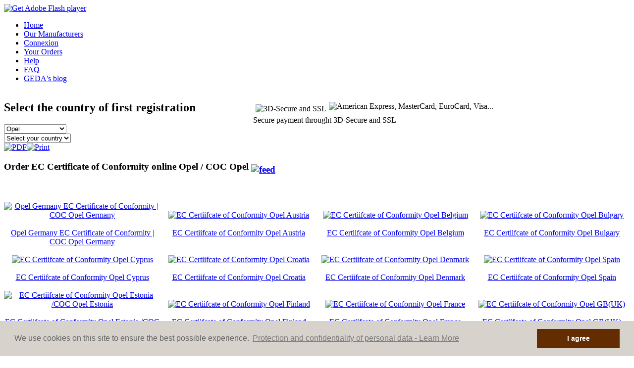

--- FILE ---
content_type: text/html
request_url: http://www.european-certificate-of-conformity.com/opel.html
body_size: 20668
content:

<!DOCTYPE html PUBLIC "-//W3C//DTD XHTML 1.0 Transitional//EN" "http://www.w3.org/TR/xhtml1/DTD/xhtml1-transitional.dtd">

<html xmlns="http://www.w3.org/1999/xhtml" xml:lang="en-gb" lang="en-gb" >

<head>

 <meta http-equiv="X-UA-Compatible" content="IE=EmulateIE7" />

   <base href="http://www.european-certificate-of-conformity.com/opel.html" />
  <meta http-equiv="content-type" content="text/html; charset=utf-8" />
  <meta name="robots" content="index, follow" />
  <meta name="keywords" content="European Certificate of Conformity Audi, European certificate of conformity BMW, European Certificate of conformity VW, European certificate of conformity Volkswagen, European certificate of conformity Opel, European certificate of conformity Nissan, European certificate of conformity opel, European certificate of conformity vauxhall, european certificate of conformity mitsubishi, european certificate of conformity jaguar, european certificate of conformity hyundai, european certificate of conformity smart, european certificate of conformity mercedes, european certificate of conformity Renault, european certificate of conformity Peugeot, European certificate of conformity Citroen, European certificate of conformity Chrysler, European certificate of conformity Alfa romeo, European certificate of conformity fiat, European certificate of conformity dodge, European certificate of conformity abarth, European certificate of conformity Lancia, European certificate of conformity Porsche, European certificate of conformity Mercedes, ECC Mercedes, C of C Mercedes, C of C Vauxhall,

EC-Certificate of Conformity

Certificado de Conformidad CE

Certificato di Conformità CE

Certificado CE de Conformidade

EG - Certificaat van overeenstemming

EG-ÜBEREINSTIMMUNGSBESCHEINIGUNG

EF-TYPEATTEST

EG-INTYG OM ÖVERENSSTÄMMELSE

Audi,VW,BMW,Mini,Opel,Seat,Volkswagen,Mercedes,Peugeot,Skoda,Dacia,Renault,Nissan,Alfa Roméo,Fiat,Chrysler,Jeep,Dodge,Hyundai,Mitsubishi,Porsche,Kia,Suzuki,Mazda,Honda,Toyota,Lexus,Chevrolet,

certificate of conformity, coc zertifikat,


C.O.C Audi, C.O.C BMW, C.O.C Alfa Roméo, C.O.C cadillac, C.O.C chevrolet, C.O.C citroen, C.O.C corvette, C.O.C Chrysler, C.O.C Dacia, C.O.C Dodge, C.O.C abarth, C.O.C Ferrari, C.O.C Fiat, C.O.C Ford, C.O.C Honda, C.O.C Hummer, C.O.C Hyundai, C.O.C Jaguar, C.O.C Jeep, C.O.C Kia, C.O.C Lancia, C.O.C Land Rover, C.O.C Lexus, C.O.C Mazda, C.O.C Mercedes, C.O.C Mini, C.O.C Mitsubishi, C.O.C Nissan, C.O.C Opel, C.O.C Peugeot, C.O.C Renault, C.O.C Rover, C.O.C SAAB, C.O.C GM, C.O.C Samsung, C.O.C Santana, C.O.C Saturn, C.O.C Seat, C.O.C smart, C.O.C Skoda, C.O.C Ssangyong, C.O.C Suzuki, C.O.C Toyota, C.O.C Vauxhall, C.O.C volkswagen, C.O.C VW, C.O.C volvo, 


 Certificate of Conformity Audi, C.O.C BMW,  Certificate of Conformity Alfa Roméo,  Certificate of Conformity cadillac,  Certificate of Conformity chevrolet,  Certificate of Conformity citroen,  Certificate of Conformity corvette,  Certificate of Conformity Chrysler,  Certificate of Conformity Dacia,  Certificate of Conformity Dodge,  Certificate of Conformity abarth,  Certificate of Conformity Ferrari,  Certificate of Conformity Fiat,  Certificate of Conformity Ford,  Certificate of Conformity Honda,  Certificate of Conformity Hummer,  Certificate of Conformity Hyundai,  Certificate of Conformity Jaguar,  Certificate of Conformity Jeep,  Certificate of Conformity Kia,  Certificate of Conformity Lancia,  Certificate of Conformity Land Rover,  Certificate of Conformity Lexus,  Certificate of Conformity Mazda,  Certificate of Conformity Mercedes,  Certificate of Conformity Mini,  Certificate of Conformity Mitsubishi,  Certificate of Conformity Nissan,  Certificate of Conformity Opel,  Certificate of Conformity Peugeot,  Certificate of Conformity Renault,  Certificate of Conformity Rover,  Certificate of Conformity SAAB,  Certificate of Conformity GM,  Certificate of Conformity Samsung,  Certificate of Conformity Santana,  Certificate of Conformity Saturn,  Certificate of Conformity Seat,  Certificate of Conformity smart,  Certificate of Conformity Skoda,  Certificate of Conformity Ssangyong,  Certificate of Conformity Suzuki,  Certificate of Conformity Toyota,  Certificate of Conformity Vauxhall,  Certificate of Conformity volkswagen,  Certificate of Conformity VW,  Certificate of Conformity volvo, EC-Certificate of Conformity fiat, certifauto, gedautomobile, eurococ, cocfrance,geda,letter of conformity, registration certificate, documentation,Prefecture, quitus fiscal, controle technique, EC-CERTIFICATE OF CONFORMITY, CERTIFICADO DE CONFORMIDAD CE, CERTIFICATO DI CONFORMITÀ CE, CERTIFICADO CE DE CONFORMIDADE, EG - CERTIFICAAT VAN OVEREENSTEMMING, EG-ÜBEREINSTIMMUNGSBESCHEINIGUNG, EF-TYPEATTEST, EG-INTYG OM ÖVERENSSTÄMMELSE" />
  <meta name="description" content="EC Certificate of Conformity opel
�
EC-Certificate of Conformity�for opel�;Certificado de Conformidad CE opel�;Certificato di Conformit� CE opel ;Certificado CE de Conformidade opel ;EG - Certificaat van overeenstemming opel ;EG-�BEREINSTIMMUNGSBESCHEIN" />
  <meta name="generator" content="Joomla! 1.5 - Open Source Content Management" />
  <title>Order EC Certificate of Conformity online Opel / COC Opel</title>
  <link href="/favicon.ico" rel="shortcut icon" type="image/x-icon" />
  <link href="http://www.european-certificate-of-conformity.com/index.php?option=com_ninjarsssyndicator&amp;feed_id=1&amp;format=raw" rel="alternate" type="application/rss+xml" title="COC" />
  <link rel="stylesheet" href="/plugins/content/highslide/highslide.css" type="text/css" />
  <link rel="stylesheet" href="/plugins/content/highslide/config/css/highslide-sitestyles.css" type="text/css" />
  <link rel="stylesheet" href="http://www.european-certificate-of-conformity.com/components/com_joomgallery/assets/js/thickbox3/css/thickbox.css" type="text/css" />
  <link rel="stylesheet" href="http://www.european-certificate-of-conformity.com/modules/mod_joomimg/assets/mod_joomimg.css" type="text/css" />
  <style type="text/css">
    <!--

.osolCaptchaBlock{
	width:100%;
}
.osolCaptchaBlock label{
	
}
.osolCaptchaBlock table td{
	
	text-align:center;
}
.joomimg69_imgct {
width:50% !important;
float:left;
}
.joomimg69_img {
display:block;
text-align:left!important;
vertical-align:top!important;
}
.joomimg69_img img{
border:1px groove #000;
padding:2px;}
.joomimg69_txt {
clear:both;text-align:left!important;
vertical-align:top!important;
}

    -->
  </style>
  <script type="text/javascript" src="/plugins/content/highslide/highslide-full.packed.js"></script>
  <script type="text/javascript" src="/plugins/content/highslide/easing_equations.js"></script>
  <script type="text/javascript" src="/plugins/content/highslide/swfobject.js"></script>
  <script type="text/javascript" src="/plugins/content/highslide/config/js/highslide-sitesettings.js"></script>
  <script type="text/javascript" src="http://www.european-certificate-of-conformity.com/includes/js/overlib_mini.js"></script>
  <script type="text/javascript" src="http://www.european-certificate-of-conformity.com/components/com_joomgallery/assets/js/joomscript.js"></script>
  <script type="text/javascript" src="http://www.european-certificate-of-conformity.com/components/com_joomgallery/assets/js/thickbox3/js/jquery-latest.pack.js"></script>
  <script type="text/javascript" src="http://www.european-certificate-of-conformity.com/components/com_joomgallery/assets/js/thickbox3/js/thickbox.js"></script>
  <script type="text/javascript">
hs.graphicsDir = '/plugins/content/highslide/graphics/';    overlib_pagedefaults(WIDTH,250,VAUTO,RIGHT,AUTOSTATUSCAP, CSSCLASS,TEXTFONTCLASS,'jl-tips-font',FGCLASS,'jl-tips-fg',BGCLASS,'jl-tips-bg',CAPTIONFONTCLASS,'jl-tips-capfont', CLOSEFONTCLASS, 'jl-tips-closefont');    var resizeJsImage = 1;
    document.onkeydown = joom_cursorchange;
    var jg_comment_active = 0;
          var joomgallery_image = "Picture";
          var joomgallery_of = "of";
          var joomgallery_close = "Close";
          var joomgallery_prev = " Previous";
          var joomgallery_next = "Next";
          var joomgallery_press_esc = "(Esc)";
          var tb_pathToImage = "http://www.european-certificate-of-conformity.com/components/com_joomgallery/assets/js/thickbox3/images/loadingAnimation.gif";
  </script>
  <script src="http://www.european-certificate-of-conformity.com/components/com_virtuemart/fetchscript.php?gzip=1&amp;subdir[0]=/themes/default&amp;file[0]=theme.js&amp;subdir[1]=/js&amp;file[1]=sleight.js&amp;subdir[2]=/js/mootools&amp;file[2]=mootools-release-1.11.js&amp;subdir[3]=/js/mootools&amp;file[3]=mooPrompt.js" type="text/javascript"></script>
  <script type="text/javascript">var cart_title = "Cart";var ok_lbl="Continue";var cancel_lbl="Cancel";var notice_lbl="Notice";var live_site="http://www.european-certificate-of-conformity.com";</script>
  <link href="http://www.european-certificate-of-conformity.com/components/com_virtuemart/fetchscript.php?gzip=1&amp;subdir[0]=/themes/default&amp;file[0]=theme.css&amp;subdir[1]=/js/mootools&amp;file[1]=mooPrompt.css" type="text/css" rel="stylesheet" />


 <link rel="stylesheet" href="/templates/system/css/system.css" type="text/css" />

 <link rel="stylesheet" href="/templates/system/css/general.css" type="text/css" />

 <link rel="stylesheet" type="text/css" href="/templates/geda_v4/css/template.css" media="screen" />

 <!--[if IE 6]><link rel="stylesheet" href="/templates/geda_v4/css/template.ie6.css" type="text/css" media="screen" /><![endif]-->

 <!--[if IE 7]><link rel="stylesheet" href="/templates/geda_v4/css/template.ie7.css" type="text/css" media="screen" /><![endif]-->

 <script type="text/javascript" src="/templates/geda_v4/script.js"></script>





<script type="text/javascript">



  var _gaq = _gaq || [];

  _gaq.push(['_setAccount', 'UA-17590561-4']);

  _gaq.push(['_trackPageview']);



  (function() {

    var ga = document.createElement('script'); ga.type = 'text/javascript'; ga.async = true;

    ga.src = ('https:' == document.location.protocol ? 'https://ssl' : 'http://www') + '.google-analytics.com/ga.js';

    var s = document.getElementsByTagName('script')[0]; s.parentNode.insertBefore(ga, s);

  })();



</script>







</head>

<body>

<div id="art-page-background-simple-gradient">

    <div id="art-page-background-gradient"></div>

</div>

<div id="art-main">

<div class="art-sheet">

    <div class="art-sheet-tl"></div>

    <div class="art-sheet-tr"></div>

    <div class="art-sheet-bl"></div>

    <div class="art-sheet-br"></div>

    <div class="art-sheet-tc"></div>

    <div class="art-sheet-bc"></div>

    <div class="art-sheet-cl"></div>

    <div class="art-sheet-cr"></div>

    <div class="art-sheet-cc"></div>

    <div class="art-sheet-body">

<div class="art-header">

    <div class="art-header-png"></div>

    <div class="art-header-jpeg"></div>

<script type="text/javascript" src="/templates/geda_v4/swfobject.js"></script>

<div id="art-flash-area">

<div id="art-flash-container">

<object classid="clsid:D27CDB6E-AE6D-11cf-96B8-444553540000" width="900" height="125" id="art-flash-object">

	<param name="movie" value="/templates/geda_v4/container.swf" />

	<param name="quality" value="high" />

	<param name="scale" value="default" />

	<param name="wmode" value="transparent" />

	<param name="flashvars" value="color1=0xFFFFFF&amp;alpha1=.30&amp;framerate1=24&amp;clip=/templates/geda_v4/images/flash.swf&amp;radius=5&amp;clipx=0&amp;clipy=-50&amp;initalclipw=900&amp;initalcliph=225&amp;clipw=900&amp;cliph=225&amp;width=900&amp;height=125&amp;textblock_width=0&amp;textblock_align=no" />

    <param name="swfliveconnect" value="true" />

	<!--[if !IE]>-->

	<object type="application/x-shockwave-flash" data="/templates/geda_v4/container.swf" width="900" height="125">

	    <param name="quality" value="high" />

	    <param name="scale" value="default" />

	    <param name="wmode" value="transparent" />

    	<param name="flashvars" value="color1=0xFFFFFF&amp;alpha1=.30&amp;framerate1=24&amp;clip=/templates/geda_v4/images/flash.swf&amp;radius=5&amp;clipx=0&amp;clipy=-50&amp;initalclipw=900&amp;initalcliph=225&amp;clipw=900&amp;cliph=225&amp;width=900&amp;height=125&amp;textblock_width=0&amp;textblock_align=no" />

        <param name="swfliveconnect" value="true" />

	<!--<![endif]-->

		<div class="art-flash-alt"><a href="http://www.adobe.com/go/getflashplayer"><img src="http://www.adobe.com/images/shared/download_buttons/get_flash_player.gif" alt="Get Adobe Flash player" /></a></div>

	<!--[if !IE]>-->

	</object>

	<!--<![endif]-->

</object>

</div>

</div>

<script type="text/javascript">swfobject.switchOffAutoHideShow();swfobject.registerObject("art-flash-object", "9.0.0", "/templates/geda_v4/expressInstall.swf");</script>



</div>

<div class="art-nav">
	<div class="l"></div>
	<div class="r"></div>
<ul class="art-menu"><li class="item1"><a href="http://www.european-certificate-of-conformity.com/"><span class="l"> </span><span class="r"> </span><span class="t">Home</span></a></li><li class="item1114"><a href="/our-manufacturers.html"><span class="l"> </span><span class="r"> </span><span class="t">Our Manufacturers</span></a></li><li class="item1118"><a href="http://www.european-certificate-of-conformity.com/index.php?option=com_user&amp;view=login&amp;return"><span class="l"> </span><span class="r"> </span><span class="t">Connexion</span></a></li><li class="item1120"><a href="/vos-commandes.html"><span class="l"> </span><span class="r"> </span><span class="t">Your Orders</span></a></li><li class="item64"><a href="/help.html"><span class="l"> </span><span class="r"> </span><span class="t">Help</span></a></li><li class="item41"><a href="/faq.html"><span class="l"> </span><span class="r"> </span><span class="t">FAQ</span></a></li><li class="item1123"><a href="https://www.european-certificate-of-conformity.com/geda-blog.html"><span class="l"> </span><span class="r"> </span><span class="t">GEDA's blog</span></a></li></ul></div>





<div class="art-content-layout">

    <div class="art-content-layout-row">


<div class="art-layout-cell art-content-sidebar1">



<table class="position" cellpadding="0" cellspacing="0" border="0">
<tr valign="top">
<td width="50%"><div class="art-post">
		    <div class="art-post-tl"></div>
		    <div class="art-post-tr"></div>
		    <div class="art-post-bl"></div>
		    <div class="art-post-br"></div>
		    <div class="art-post-tc"></div>
		    <div class="art-post-bc"></div>
		    <div class="art-post-cl"></div>
		    <div class="art-post-cr"></div>
		    <div class="art-post-cc"></div>
		    <div class="art-post-body">
		<div class="art-post-inner">
		
		<h2 class="art-postheader"> 
		Select the country of first registration
		</h2>
		
				<div class="art-postcontent">
		    <!-- article-content -->
		
		<script type="text/javascript" language="JavaScript">
<!--

document.write('\n<style type="text/css">\n\n.menu-form-submit-autohide { display: none }\n\n</style>\n');

//-->
</script>
<form class="menu-form" method="post" action="http://www.european-certificate-of-conformity.com/modules/mod_exmenu.php"><select name="url" size="1" onchange="location.href=form.url.options[form.url.selectedIndex].value;"><option value="http://www.european-certificate-of-conformity.com/select-your-brand-online.html">Select your Brand</option><option value="http://www.european-certificate-of-conformity.com/abarth-certificate-of-conformity.html">Abarth</option><option value="http://www.european-certificate-of-conformity.com/acura-certificate-of-conformity.html">Acura</option><option value="http://www.european-certificate-of-conformity.com/alfa-romeo-certificate-of-conformity.html">Alfa-Romeo</option><option value="http://www.european-certificate-of-conformity.com/aston-martin-certificate-of-conformity.html">Aston Martin</option><option value="http://www.european-certificate-of-conformity.com/audi-certificate-of-conformity.html">Audi</option><option value="http://www.european-certificate-of-conformity.com/austin.html">Austin</option><option value="http://www.european-certificate-of-conformity.com/bentley-certificate-of-conformity.html">Bentley</option><option value="http://www.european-certificate-of-conformity.com/bmw-certificate-of-conformity.html">BMW</option><option value="http://www.european-certificate-of-conformity.com/cadillac-certificate-of-conformity.html">Cadillac</option><option value="http://www.european-certificate-of-conformity.com/chevrolet-certificate-of-conformity.html">Chevrolet</option><option value="http://www.european-certificate-of-conformity.com/chrysler-certificate-of-conformity.html">Chrysler</option><option value="http://www.european-certificate-of-conformity.com/citroen-certificate-of-conformity.html">Citroen</option><option value="http://www.european-certificate-of-conformity.com/corvette-certificate-of-conformity.html">Corvette</option><option value="http://www.european-certificate-of-conformity.com/dacia-certificate-of-conformity.html">Dacia</option><option value="http://www.european-certificate-of-conformity.com/daewoo-certificate-of-conformity.html">Daewoo</option><option value="http://www.european-certificate-of-conformity.com/daihatsu-certificate-of-conformity.html">Daihatsu</option><option value="http://www.european-certificate-of-conformity.com/dodge-certificate-of-conformity-online.html">Dodge</option><option value="http://www.european-certificate-of-conformity.com/fiat-certificate-of-conformity-online.html">Fiat</option><option value="http://www.european-certificate-of-conformity.com/ford-certificate-of-conformity-online.html">Ford</option><option value="http://www.european-certificate-of-conformity.com/honda-certificate-of-conformity-online.html">Honda</option><option value="http://www.european-certificate-of-conformity.com/hummer-certificate-of-conformity-online.html">Hummer</option><option value="http://www.european-certificate-of-conformity.com/hyundai.html">Hyunda�</option><option value="http://www.european-certificate-of-conformity.com/jaguar.html">Jaguar</option><option value="http://www.european-certificate-of-conformity.com/jeep-certificate-of-conformity.html">Jeep</option><option value="http://www.european-certificate-of-conformity.com/kia.html">Kia</option><option value="http://www.european-certificate-of-conformity.com/lancia.html">Lancia</option><option value="http://www.european-certificate-of-conformity.com/land-rover.html">Land Rover</option><option value="http://www.european-certificate-of-conformity.com/lexus.html">Lexus</option><option value="http://www.european-certificate-of-conformity.com/mazda.html">Mazda</option><option value="http://www.european-certificate-of-conformity.com/mercedes.html">Mercedes</option><option value="http://www.european-certificate-of-conformity.com/mini.html">Mini</option><option value="http://www.european-certificate-of-conformity.com/mitsubishi.html">Mitsubishi</option><option value="http://www.european-certificate-of-conformity.com/nissan.html">Nissan</option><option value="http://www.european-certificate-of-conformity.com/opel.html" selected="selected">Opel</option><option value="http://www.european-certificate-of-conformity.com/peugeot.html">Peugeot</option><option value="http://www.european-certificate-of-conformity.com/porsche.html">Porsche</option><option value="http://www.european-certificate-of-conformity.com/range-rover.html">Range Rover</option><option value="http://www.european-certificate-of-conformity.com/renault.html">Renault</option><option value="http://www.european-certificate-of-conformity.com/saab.html">SAAB</option><option value="http://www.european-certificate-of-conformity.com/seat.html">Seat</option><option value="http://www.european-certificate-of-conformity.com/skoda.html">Skoda</option><option value="http://www.european-certificate-of-conformity.com/smart.html">Smart</option><option value="http://www.european-certificate-of-conformity.com/ssangyong.html">Ssangyong</option><option value="http://www.european-certificate-of-conformity.com/suzuki.html">Suzuki</option><option value="http://www.european-certificate-of-conformity.com/toyota.html">Toyota</option><option value="http://www.european-certificate-of-conformity.com/vauxhall.html">Vauxhall</option><option value="http://www.european-certificate-of-conformity.com/volkswagen-certificate-of-conformity.html">Volkswagen</option><option value="http://www.european-certificate-of-conformity.com/volvo-certificate-of-conformity.html">Volvo</option><option value="http://www.european-certificate-of-conformity.com/adria-certificate-of-conformity.html">Adria</option></select><input name="submit" type="submit" value="Go" class="menu-form-submit-autohide" /></form><form class="menu-form" method="post" action="http://www.european-certificate-of-conformity.com/modules/mod_exmenu.php"><select name="url" size="1" onchange="location.href=form.url.options[form.url.selectedIndex].value;"><option value="http://www.european-certificate-of-conformity.com/opel/indiquez-le-pays.html">Select your country</option><option value="http://www.european-certificate-of-conformity.com/opel/Germany.html">Germany</option><option value="http://www.european-certificate-of-conformity.com/opel/Austria.html">Austria</option><option value="http://www.european-certificate-of-conformity.com/opel/Belgium.html">Belgium</option><option value="http://www.european-certificate-of-conformity.com/opel/Bulgary.html">Bulgary</option><option value="http://www.european-certificate-of-conformity.com/opel/chyprel.html">Cyprus</option><option value="http://www.european-certificate-of-conformity.com/opel/croatia.html">croatia</option><option value="http://www.european-certificate-of-conformity.com/opel/Denmark.html">Denmark</option><option value="http://www.european-certificate-of-conformity.com/opel/Spain.html">Spain</option><option value="http://www.european-certificate-of-conformity.com/opel/Estonia.html">Estonia</option><option value="http://www.european-certificate-of-conformity.com/opel/Finland.html">Finland</option><option value="http://www.european-certificate-of-conformity.com/opel/france.html">France</option><option value="http://www.european-certificate-of-conformity.com/opel/gbuk.html">GB(UK)</option><option value="http://www.european-certificate-of-conformity.com/opel/grece.html">Grece</option><option value="http://www.european-certificate-of-conformity.com/opel/Hungary.html">Hungary</option><option value="http://www.european-certificate-of-conformity.com/opel/Ireland.html">Ireland</option><option value="http://www.european-certificate-of-conformity.com/opel/Iceland.html">Iceland</option><option value="http://www.european-certificate-of-conformity.com/opel/Italy.html">Italy</option><option value="http://www.european-certificate-of-conformity.com/opel/Latvia.html">Latvia</option><option value="http://www.european-certificate-of-conformity.com/opel/liechtenstein.html">Liechtenstein</option><option value="http://www.european-certificate-of-conformity.com/opel/Lithuania.html">Lithuania</option><option value="http://www.european-certificate-of-conformity.com/opel/luxembourg.html">Luxembourg</option><option value="http://www.european-certificate-of-conformity.com/opel/Macedonia.html">Macedonia</option><option value="http://www.european-certificate-of-conformity.com/opel/Malta.html">Malta</option><option value="http://www.european-certificate-of-conformity.com/opel/norvege.html">Norway</option><option value="http://www.european-certificate-of-conformity.com/opel/Netherlands.html">Netherlands</option><option value="http://www.european-certificate-of-conformity.com/opel/Poland.html">Poland</option><option value="http://www.european-certificate-of-conformity.com/opel/portugal.html">Portugal</option><option value="http://www.european-certificate-of-conformity.com/opel/republique-tcheque.html">Czech Republic</option><option value="http://www.european-certificate-of-conformity.com/opel/Romania.html">Romania</option><option value="http://www.european-certificate-of-conformity.com/opel/Slovakia.html">Slovakia</option><option value="http://www.european-certificate-of-conformity.com/opel/slovenie.html">Slov�nia</option><option value="http://www.european-certificate-of-conformity.com/opel/suede.html">Sweden</option><option value="http://www.european-certificate-of-conformity.com/opel/Switzerland.html">Switzerland</option><option value="http://www.european-certificate-of-conformity.com/opel/Turkey.html">Turkey</option></select><input name="submit" type="submit" value="Go" class="menu-form-submit-autohide" /></form>
		    <!-- /article-content -->
		</div>
		<div class="cleared"></div>
		
		
		</div>
		
				<div class="cleared"></div>
		    </div>
		</div>
		
</td>
<td><div class="art-post">
		    <div class="art-post-tl"></div>
		    <div class="art-post-tr"></div>
		    <div class="art-post-bl"></div>
		    <div class="art-post-br"></div>
		    <div class="art-post-tc"></div>
		    <div class="art-post-bc"></div>
		    <div class="art-post-cl"></div>
		    <div class="art-post-cr"></div>
		    <div class="art-post-cc"></div>
		    <div class="art-post-body">
		<div class="art-post-inner">
		
				<div class="art-postcontent">
		    <!-- article-content -->
		
		<table class="moduletableart-article">
	<tr>
			<td>
			


<table class="contentpaneopenart-article">
	<tr>
		<td valign="top" ><p><img style="vertical-align: top; margin: 5px;" src="images/stories/Geda/Cadenas.gif" alt="3D-Secure and SSL" width="13" height="13" /><img style="vertical-align: top;" src="images/stories/CBS.gif" alt="American Express, MasterCard, EuroCard, Visa..." width="150" height="25" /><br />Secure payment throught 3D-Secure and SSL</p></td>
	</tr>
	<tr>
        <td valign="top" >

       		</td>
     </tr>
</table>
		</td>
		</tr>
</table>
		    <!-- /article-content -->
		</div>
		<div class="cleared"></div>
		
		
		</div>
		
				<div class="cleared"></div>
		    </div>
		</div>
		
</td>
</tr>
</table>


<div class="art-post">
		    <div class="art-post-tl"></div>
		    <div class="art-post-tr"></div>
		    <div class="art-post-bl"></div>
		    <div class="art-post-br"></div>
		    <div class="art-post-tc"></div>
		    <div class="art-post-bc"></div>
		    <div class="art-post-cl"></div>
		    <div class="art-post-cr"></div>
		    <div class="art-post-cc"></div>
		    <div class="art-post-body">
		<div class="art-post-inner">
		
				<div class="art-postcontent">
		    <!-- article-content -->
		
		<div id="vmMainPage">


<div class="buttons_heading">
<a href="index2.php?option=com_virtuemart&amp;page=shop.pdf_output&amp;showpage=shop.browse&amp;pop=1&amp;output=pdf&amp;product_id=0&amp;category_id=17&amp;pop=1" title="PDF" onclick="void window.open('index2.php?option=com_virtuemart&amp;page=shop.pdf_output&amp;showpage=shop.browse&amp;pop=1&amp;output=pdf&amp;product_id=0&amp;category_id=17&amp;pop=1', '_blank', 'status=no,toolbar=no,scrollbars=yes,titlebar=no,menubar=no,resizable=yes,width=640,height=480,directories=no,location=no');return false;"><img src="http://www.european-certificate-of-conformity.com/templates/geda_v4/images/pdf_button.png"  alt="PDF" name="PDF" align="middle" border="0" /></a><a href="index2.php?option=com_virtuemart&amp;page=shop.browse&amp;only_page=1&amp;category_id=17&amp;pop=1&amp;tmpl=component&amp;" title="Print" onclick="void window.open('index2.php?option=com_virtuemart&amp;page=shop.browse&amp;only_page=1&amp;category_id=17&amp;pop=1&amp;tmpl=component&amp;', '_blank', 'status=no,toolbar=no,scrollbars=yes,titlebar=no,menubar=no,resizable=yes,width=640,height=480,directories=no,location=no');return false;"><img src="http://www.european-certificate-of-conformity.com/templates/geda_v4/images/printButton.png"  alt="Print" name="Print" align="middle" border="0" /></a>
</div>
<h3>Order EC Certificate of Conformity online Opel / COC Opel 
		<a href="index.php?option=com_virtuemart&amp;page=shop.feed&amp;category_id=17" title="Subscribe to the Feed of the latest Products in this Category!">
	<img src="http://www.european-certificate-of-conformity.com/components/com_virtuemart/themes/default/images/feed-icon-14x14.png" align="middle" alt="feed" border="0"/></a>
	</h3>

<div style="text-align:left;">
	<br/>
<table width="100%" cellspacing="0" cellpadding="0">
<tr>
	
	
	<td align="center" width="25%" >
		<br />
         <a title="Opel Germany EC Certificate of Conformity | COC Opel Germany" href="/opel/Germany.html?page=shop.browse&amp;category_id=648"> 
			<img src="http://www.european-certificate-of-conformity.com/components/com_virtuemart/shop_image/category/Allemagne_4c2348af386c1.jpg" height="12" width="20" alt="Opel Germany EC Certificate of Conformity | COC Opel Germany" border="0" /><br /><br/>
Opel Germany EC Certificate of Conformity | COC Opel Germany		 </a><br/>
	</td>
	
	
		
	
	<td align="center" width="25%" >
		<br />
         <a title="EC Certiifcate of Conformity Opel Austria" href="/opel/Austria.html?page=shop.browse&amp;category_id=649"> 
			<img src="http://www.european-certificate-of-conformity.com/components/com_virtuemart/shop_image/category/Autriche_4c23482665b87.jpg" height="13" width="20" alt="EC Certiifcate of Conformity Opel Austria" border="0" /><br /><br/>
EC Certiifcate of Conformity Opel Austria		 </a><br/>
	</td>
	
	
		
	
	<td align="center" width="25%" >
		<br />
         <a title="EC Certiifcate of Conformity Opel Belgium" href="/opel/Belgium.html?page=shop.browse&amp;category_id=650"> 
			<img src="http://www.european-certificate-of-conformity.com/components/com_virtuemart/shop_image/category/Belgique_4c2349b67c2ff.jpg" height="17" width="20" alt="EC Certiifcate of Conformity Opel Belgium" border="0" /><br /><br/>
EC Certiifcate of Conformity Opel Belgium		 </a><br/>
	</td>
	
	
		
	
	<td align="center" width="25%" >
		<br />
         <a title="EC Certiifcate of Conformity Opel Bulgary" href="/opel/Bulgary.html?page=shop.browse&amp;category_id=651"> 
			<img src="http://www.european-certificate-of-conformity.com/components/com_virtuemart/shop_image/category/Bulgarie_4c234b9b7b37e.jpg" height="14" width="20" alt="EC Certiifcate of Conformity Opel Bulgary" border="0" /><br /><br/>
EC Certiifcate of Conformity Opel Bulgary		 </a><br/>
	</td>
	
	
	</tr>
<tr>
	
	
	<td align="center" width="25%" >
		<br />
         <a title="EC Certiifcate of Conformity Opel Cyprus" href="/opel/chyprel.html?page=shop.browse&amp;category_id=652"> 
			<img src="http://www.european-certificate-of-conformity.com/components/com_virtuemart/shop_image/category/Chypre_4c28909c9f8ee.jpg" height="19" width="30" alt="EC Certiifcate of Conformity Opel Cyprus" border="0" /><br /><br/>
EC Certiifcate of Conformity Opel Cyprus		 </a><br/>
	</td>
	
	
		
	
	<td align="center" width="25%" >
		<br />
         <a title="EC Certiifcate of Conformity Opel Croatia" href="/opel/croatia.html?page=shop.browse&amp;category_id=653"> 
			<img src="http://www.european-certificate-of-conformity.com/components/com_virtuemart/shop_image/category/Croatie_4c2891f4e890b.jpg" height="10" width="20" alt="EC Certiifcate of Conformity Opel Croatia" border="0" /><br /><br/>
EC Certiifcate of Conformity Opel Croatia		 </a><br/>
	</td>
	
	
		
	
	<td align="center" width="25%" >
		<br />
         <a title="EC Certiifcate of Conformity Opel Denmark" href="/opel/Denmark.html?page=shop.browse&amp;category_id=654"> 
			<img src="http://www.european-certificate-of-conformity.com/components/com_virtuemart/shop_image/category/Danemark_4c2893959714d.jpg" height="13" width="20" alt="EC Certiifcate of Conformity Opel Denmark" border="0" /><br /><br/>
EC Certiifcate of Conformity Opel Denmark		 </a><br/>
	</td>
	
	
		
	
	<td align="center" width="25%" >
		<br />
         <a title="EC Certiifcate of Conformity Opel Spain" href="/opel/Spain.html?page=shop.browse&amp;category_id=655"> 
			<img src="http://www.european-certificate-of-conformity.com/components/com_virtuemart/shop_image/category/Espagne_4c28b983a0f91.jpg" height="16" width="20" alt="EC Certiifcate of Conformity Opel Spain" border="0" /><br /><br/>
EC Certiifcate of Conformity Opel Spain		 </a><br/>
	</td>
	
	
	</tr>
<tr>
	
	
	<td align="center" width="25%" >
		<br />
         <a title="EC Certiifcate of Conformity Opel Estonia /COC Opel Estonia" href="/select-your-brand-online.html?page=shop.browse&amp;category_id=656"> 
			<img src="http://www.european-certificate-of-conformity.com/components/com_virtuemart/shop_image/category/Estonie_4c28778ec53cd.jpg" height="13" width="20" alt="EC Certiifcate of Conformity Opel Estonia /COC Opel Estonia" border="0" /><br /><br/>
EC Certiifcate of Conformity Opel Estonia /COC Opel Estonia		 </a><br/>
	</td>
	
	
		
	
	<td align="center" width="25%" >
		<br />
         <a title="EC Certiifcate of Conformity Opel Finland" href="/opel/Finland.html?page=shop.browse&amp;category_id=657"> 
			<img src="http://www.european-certificate-of-conformity.com/components/com_virtuemart/shop_image/category/Finlande_4c2878e64317c.jpg" height="13" width="20" alt="EC Certiifcate of Conformity Opel Finland" border="0" /><br /><br/>
EC Certiifcate of Conformity Opel Finland		 </a><br/>
	</td>
	
	
		
	
	<td align="center" width="25%" >
		<br />
         <a title="EC Certiifcate of Conformity Opel France" href="/opel/france.html?page=shop.browse&amp;category_id=658"> 
			<img src="http://www.european-certificate-of-conformity.com/components/com_virtuemart/shop_image/category/France_4c28896505ada.jpg" height="13" width="20" alt="EC Certiifcate of Conformity Opel France" border="0" /><br /><br/>
EC Certiifcate of Conformity Opel France		 </a><br/>
	</td>
	
	
		
	
	<td align="center" width="25%" >
		<br />
         <a title="EC Certiifcate of Conformity Opel GB(UK)" href="/opel/gbuk.html?page=shop.browse&amp;category_id=659"> 
			<img src="http://www.european-certificate-of-conformity.com/components/com_virtuemart/shop_image/category/GB_UK__4c288afd2d7fc.jpg" height="10" width="20" alt="EC Certiifcate of Conformity Opel GB(UK)" border="0" /><br /><br/>
EC Certiifcate of Conformity Opel GB(UK)		 </a><br/>
	</td>
	
	
	</tr>
<tr>
	
	
	<td align="center" width="25%" >
		<br />
         <a title="EC Certiifcate of Conformity Opel Greece" href="/opel/grece.html?page=shop.browse&amp;category_id=660"> 
			<img src="http://www.european-certificate-of-conformity.com/components/com_virtuemart/shop_image/category/Grece_4c288c55504dd.jpg" height="13" width="20" alt="EC Certiifcate of Conformity Opel Greece" border="0" /><br /><br/>
EC Certiifcate of Conformity Opel Greece		 </a><br/>
	</td>
	
	
		
	
	<td align="center" width="25%" >
		<br />
         <a title="EC Certiifcate of Conformity Opel Hungary" href="/opel/Hungary.html?page=shop.browse&amp;category_id=661"> 
			<img src="http://www.european-certificate-of-conformity.com/components/com_virtuemart/shop_image/category/Hongrie_4c288da5531b2.jpg" height="13" width="20" alt="EC Certiifcate of Conformity Opel Hungary" border="0" /><br /><br/>
EC Certiifcate of Conformity Opel Hungary		 </a><br/>
	</td>
	
	
		
	
	<td align="center" width="25%" >
		<br />
         <a title="EC Certiifcate of Conformity Opel Ireland" href="/opel/Ireland.html?page=shop.browse&amp;category_id=662"> 
			<img src="http://www.european-certificate-of-conformity.com/components/com_virtuemart/shop_image/category/Irlande_4c288f03466e2.gif" height="13" width="20" alt="EC Certiifcate of Conformity Opel Ireland" border="0" /><br /><br/>
EC Certiifcate of Conformity Opel Ireland		 </a><br/>
	</td>
	
	
		
	
	<td align="center" width="25%" >
		<br />
         <a title="EC Certiifcate of Conformity Opel Iceland" href="/opel/Iceland.html?page=shop.browse&amp;category_id=663"> 
			<img src="http://www.european-certificate-of-conformity.com/components/com_virtuemart/shop_image/category/Islande_4c28bb1072890.jpg" height="14" width="20" alt="EC Certiifcate of Conformity Opel Iceland" border="0" /><br /><br/>
EC Certiifcate of Conformity Opel Iceland		 </a><br/>
	</td>
	
	
	</tr>
<tr>
	
	
	<td align="center" width="25%" >
		<br />
         <a title="EC Certiifcate of Conformity Opel Italy" href="/opel/Italy.html?page=shop.browse&amp;category_id=664"> 
			<img src="http://www.european-certificate-of-conformity.com/components/com_virtuemart/shop_image/category/Italie_4c28bc951b1d8.jpg" height="13" width="20" alt="EC Certiifcate of Conformity Opel Italy" border="0" /><br /><br/>
EC Certiifcate of Conformity Opel Italy		 </a><br/>
	</td>
	
	
		
	
	<td align="center" width="25%" >
		<br />
         <a title="EC Certiifcate of Conformity Opel Latvia" href="/opel/Latvia.html?page=shop.browse&amp;category_id=665"> 
			<img src="http://www.european-certificate-of-conformity.com/components/com_virtuemart/shop_image/category/Lettonie_4c28bddb65c48.jpg" height="10" width="20" alt="EC Certiifcate of Conformity Opel Latvia" border="0" /><br /><br/>
EC Certiifcate of Conformity Opel Latvia		 </a><br/>
	</td>
	
	
		
	
	<td align="center" width="25%" >
		<br />
         <a title="EC Certiifcate of Conformity Opel Liechtenstein" href="/opel/liechtenstein.html?page=shop.browse&amp;category_id=666"> 
			<img src="http://www.european-certificate-of-conformity.com/components/com_virtuemart/shop_image/category/Liechtenstein_4c28bfc48227f.jpg" height="12" width="20" alt="EC Certiifcate of Conformity Opel Liechtenstein" border="0" /><br /><br/>
EC Certiifcate of Conformity Opel Liechtenstein		 </a><br/>
	</td>
	
	
		
	
	<td align="center" width="25%" >
		<br />
         <a title="EC Certiifcate of Conformity Opel Lithuania" href="/opel/Lithuania.html?page=shop.browse&amp;category_id=667"> 
			<img src="http://www.european-certificate-of-conformity.com/components/com_virtuemart/shop_image/category/Lituanie_4c28c12056de1.jpg" height="12" width="20" alt="EC Certiifcate of Conformity Opel Lithuania" border="0" /><br /><br/>
EC Certiifcate of Conformity Opel Lithuania		 </a><br/>
	</td>
	
	
	</tr>
<tr>
	
	
	<td align="center" width="25%" >
		<br />
         <a title="EC Certiifcate of Conformity Opel Luxembourg" href="/opel/luxembourg.html?page=shop.browse&amp;category_id=668"> 
			<img src="http://www.european-certificate-of-conformity.com/components/com_virtuemart/shop_image/category/Luxembourg_4c28c2860c77b.jpg" height="12" width="20" alt="EC Certiifcate of Conformity Opel Luxembourg" border="0" /><br /><br/>
EC Certiifcate of Conformity Opel Luxembourg		 </a><br/>
	</td>
	
	
		
	
	<td align="center" width="25%" >
		<br />
         <a title="EC Certiifcate of Conformity Opel Macedonia" href="/opel/Macedonia.html?page=shop.browse&amp;category_id=669"> 
			<img src="http://www.european-certificate-of-conformity.com/components/com_virtuemart/shop_image/category/Macedoine_4c28c44167c3f.jpg" height="14" width="20" alt="EC Certiifcate of Conformity Opel Macedonia" border="0" /><br /><br/>
EC Certiifcate of Conformity Opel Macedonia		 </a><br/>
	</td>
	
	
		
	
	<td align="center" width="25%" >
		<br />
         <a title="EC Certiifcate of Conformity Opel Malta" href="/opel/Malta.html?page=shop.browse&amp;category_id=670"> 
			<img src="http://www.european-certificate-of-conformity.com/components/com_virtuemart/shop_image/category/Malte_4c28c590255fd.jpg" height="15" width="20" alt="EC Certiifcate of Conformity Opel Malta" border="0" /><br /><br/>
EC Certiifcate of Conformity Opel Malta		 </a><br/>
	</td>
	
	
		
	
	<td align="center" width="25%" >
		<br />
         <a title="EC Certiifcate of Conformity Opel Norway" href="/opel/norvege.html?page=shop.browse&amp;category_id=671"> 
			<img src="http://www.european-certificate-of-conformity.com/components/com_virtuemart/shop_image/category/Norv__ge_4c28c6ba38f5a.jpg" height="14" width="20" alt="EC Certiifcate of Conformity Opel Norway" border="0" /><br /><br/>
EC Certiifcate of Conformity Opel Norway		 </a><br/>
	</td>
	
	
	</tr>
<tr>
	
	
	<td align="center" width="25%" >
		<br />
         <a title="EC Certiifcate of Conformity Opel Netherlands" href="/opel/Netherlands.html?page=shop.browse&amp;category_id=672"> 
			<img src="http://www.european-certificate-of-conformity.com/components/com_virtuemart/shop_image/category/Pays_Bas_4c29dc8f9747c.jpg" height="13" width="20" alt="EC Certiifcate of Conformity Opel Netherlands" border="0" /><br /><br/>
EC Certiifcate of Conformity Opel Netherlands		 </a><br/>
	</td>
	
	
		
	
	<td align="center" width="25%" >
		<br />
         <a title="EC Certiifcate of Conformity Opel Poland" href="/opel/Poland.html?page=shop.browse&amp;category_id=673"> 
			<img src="http://www.european-certificate-of-conformity.com/components/com_virtuemart/shop_image/category/Pologne_4c29ddc2f368e.jpg" height="13" width="20" alt="EC Certiifcate of Conformity Opel Poland" border="0" /><br /><br/>
EC Certiifcate of Conformity Opel Poland		 </a><br/>
	</td>
	
	
		
	
	<td align="center" width="25%" >
		<br />
         <a title="EC Certiifcate of Conformity Opel Portugal" href="/opel/portugal.html?page=shop.browse&amp;category_id=674"> 
			<img src="http://www.european-certificate-of-conformity.com/components/com_virtuemart/shop_image/category/Portugal_4c29df1e21538.jpg" height="13" width="20" alt="EC Certiifcate of Conformity Opel Portugal" border="0" /><br /><br/>
EC Certiifcate of Conformity Opel Portugal		 </a><br/>
	</td>
	
	
		
	
	<td align="center" width="25%" >
		<br />
         <a title="EC Certiifcate of Conformity Opel Czech Republic" href="/opel/republique-tcheque.html?page=shop.browse&amp;category_id=675"> 
			<img src="http://www.european-certificate-of-conformity.com/components/com_virtuemart/shop_image/category/R__publique_Tch__4c29e1a36c94c.jpg" height="13" width="20" alt="EC Certiifcate of Conformity Opel Czech Republic" border="0" /><br /><br/>
EC Certiifcate of Conformity Opel Czech Republic		 </a><br/>
	</td>
	
	
	</tr>
<tr>
	
	
	<td align="center" width="25%" >
		<br />
         <a title="EC Certiifcate of Conformity Opel Romania" href="/opel/Romania.html?page=shop.browse&amp;category_id=676"> 
			<img src="http://www.european-certificate-of-conformity.com/components/com_virtuemart/shop_image/category/Roumanie_4c29e30720202.jpg" height="12" width="20" alt="EC Certiifcate of Conformity Opel Romania" border="0" /><br /><br/>
EC Certiifcate of Conformity Opel Romania		 </a><br/>
	</td>
	
	
		
	
	<td align="center" width="25%" >
		<br />
         <a title="EC Certiifcate of Conformity Opel Slovakia" href="/opel/Slovakia.html?page=shop.browse&amp;category_id=677"> 
			<img src="http://www.european-certificate-of-conformity.com/components/com_virtuemart/shop_image/category/Slovaquie_4c29e48fcf4ed.jpg" height="13" width="20" alt="EC Certiifcate of Conformity Opel Slovakia" border="0" /><br /><br/>
EC Certiifcate of Conformity Opel Slovakia		 </a><br/>
	</td>
	
	
		
	
	<td align="center" width="25%" >
		<br />
         <a title="EC Certiifcate of Conformity Opel Slov�nia" href="/opel/slovenie.html?page=shop.browse&amp;category_id=678"> 
			<img src="http://www.european-certificate-of-conformity.com/components/com_virtuemart/shop_image/category/Slov__nie_4c29e5dd8feb8.jpg" height="13" width="20" alt="EC Certiifcate of Conformity Opel Slov�nia" border="0" /><br /><br/>
EC Certiifcate of Conformity Opel Slov�nia		 </a><br/>
	</td>
	
	
		
	
	<td align="center" width="25%" >
		<br />
         <a title="EC Certiifcate of Conformity Opel Sweden" href="/opel/suede.html?page=shop.browse&amp;category_id=679"> 
			<img src="http://www.european-certificate-of-conformity.com/components/com_virtuemart/shop_image/category/Su__de_4c29e745c3b54.jpg" height="13" width="20" alt="EC Certiifcate of Conformity Opel Sweden" border="0" /><br /><br/>
EC Certiifcate of Conformity Opel Sweden		 </a><br/>
	</td>
	
	
	</tr>
<tr>
	
	
	<td align="center" width="25%" >
		<br />
         <a title="EC Certiifcate of Conformity Opel Switzerland" href="/opel/Switzerland.html?page=shop.browse&amp;category_id=680"> 
			<img src="http://www.european-certificate-of-conformity.com/components/com_virtuemart/shop_image/category/Suisse_4c29e8eebb2f3.jpg" height="20" width="20" alt="EC Certiifcate of Conformity Opel Switzerland" border="0" /><br /><br/>
EC Certiifcate of Conformity Opel Switzerland		 </a><br/>
	</td>
	
	
		
	
	<td align="center" width="25%" >
		<br />
         <a title="EC Certiifcate of Conformity Opel Turkey" href="/opel/Turkey.html?page=shop.browse&amp;category_id=681"> 
			<img src="http://www.european-certificate-of-conformity.com/components/com_virtuemart/shop_image/category/Turquie_4c29ea88f1ad8.jpg" height="13" width="20" alt="EC Certiifcate of Conformity Opel Turkey" border="0" /><br /><br/>
EC Certiifcate of Conformity Opel Turkey		 </a><br/>
	</td>
	
	
	</tr>
</table></div>

		<div style="width:100%;float:left;">
			<h1>EC Certificate of Conformity opel</h1>
<p>�</p>
<h5>EC-Certificate of Conformity�for opel�;<br />Certificado de Conformidad CE opel�;<br />Certificato di Conformit� CE opel ;<br />Certificado CE de Conformidade opel ;<br />EG - Certificaat van overeenstemming opel ;<br />EG-�BEREINSTIMMUNGSBESCHEINIGUNG opel ;<br />EF-TYPEATTEST opel ;<br />EG-INTYG OM �VERENSST�MMELSE opel�;</h5>
<p>�</p>
<p><span style="text-decoration: underline;"><br /></span></p>		</div>
		<br class="clr" /><br />
		
<table width="100%">
</table>
<br class="clr" />
<span class="small">Last Updated: Saturday, 24 January 2026 22:35</span>
<div id="statusBox" style="text-align:center;display:none;visibility:hidden;"></div></div>

		    <!-- /article-content -->
		</div>
		<div class="cleared"></div>
		
		
		</div>
		
				<div class="cleared"></div>
		    </div>
		</div>
		





</div>


<div class="art-layout-cell art-sidebar2"><div class="art-block">
		    <div class="art-block-body">
		
		<div class="art-blockheader">
		    <div class="l"></div>
		    <div class="r"></div>
		     <div class="t">
		GEDA Worldwide</div>
		</div>
		
				<div class="art-blockcontent">
		    <div class="art-blockcontent-cc"></div>
		    <div class="art-blockcontent-body">
		<!-- block-content -->
		
		


<table class="contentpaneopen">
	<tr>
		<td valign="top" ><table border="0" align="center">
<tbody>
<tr>
<td align="center" valign="middle"><a title="English - Buy EC-Certificate Of Conformity Online" href="http://www.european-certificate-of-conformity.com/" target="_self"><img onmouseover="this.src='images/stories/Geda/Langues/en_over.gif';" onmouseout="this.src='images/stories/Geda/Langues/en.gif';" src="images/stories/Geda/Langues/en.gif" alt="European Certificate Of Conformity" width="16" height="11" /></a></td>
<td align="center" valign="middle"><a title="Fran�ais - Certificat de Conformit� Europ�en" href="http://www.certificatconformiteeuropeen.com" target="_self"><img onmouseover="this.src='images/stories/Geda/Langues/fr_over.gif';" onmouseout="this.src='images/stories/Geda/Langues/fr.gif';" src="images/stories/Geda/Langues/fr.gif" alt="Certificat de Conformit� Europ�en" width="16" height="11" /></a></td>
<td align="center" valign="middle"><a title="ESPA�A - Certificado de Conformidad Europeo" href="http://certificatconformiteeuropeen.com/index.php?option=com_content&amp;view=category&amp;id=68:espana&amp;layout=blog&amp;Itemid=1627" target="_self"><img onmouseover="this.src='http://certificatconformiteeuropeen.com/images/stories/Geda/Langues/es_over.gif';" onmouseout="this.src='http://certificatconformiteeuropeen.com/images/stories/Geda/Langues/es.gif';" src="http://certificatconformiteeuropeen.com/images/stories/Geda/Langues/es.gif" alt="GEDAutomobile ESPA�A" width="16" height="11" /></a></td>
<td align="center" valign="middle"><a title="ITALIA - CERTIFICATO DI CONFORMIT� EUROPEO" href="http://certificatconformiteeuropeen.com/world/italia.html" target="_self"><img onmouseover="this.src='http://certificatconformiteeuropeen.com/images/stories/Geda/Langues/ItalieOn.gif';" onmouseout="this.src='http://certificatconformiteeuropeen.com/images/stories/Geda/Langues/ItalieOff.gif';" src="http://certificatconformiteeuropeen.com/images/stories/Geda/Langues/ItalieOff.gif" alt="Italia" width="16" height="11" /></a></td>
<td align="center" valign="middle"><a title="DEUTSCHLAND - COC PAPIER -�BEREINSTIMMUNGSBESCHEINIGUNG" href="http://certificatconformiteeuropeen.com/world/deutschland.html" target="_self"><img style="margin: 2px;" onmouseover="this.src='http://certificatconformiteeuropeen.com/images/stories/Geda/Langues/AllemagneOn.gif';" onmouseout="this.src='http://certificatconformiteeuropeen.com/images/stories/Geda/Langues/AllemagneOff.gif';" src="http://certificatconformiteeuropeen.com/images/stories/Geda/Langues/AllemagneOn.gif" alt="DEUTSCHLAND" width="16" height="11" /></a></td>
<td align="center" valign="middle">&nbsp;</td>
<td>&nbsp;</td>
<td>&nbsp;</td>
</tr>
</tbody>
</table></td>
	</tr>
	<tr>
        <td valign="top" >

       		</td>
     </tr>
</table>

		<!-- /block-content -->
		
				<div class="cleared"></div>
		    </div>
		</div>
		
		
				<div class="cleared"></div>
		    </div>
		</div>
		
<div class="art-block">
		    <div class="art-block-body">
		
		<div class="art-blockheader">
		    <div class="l"></div>
		    <div class="r"></div>
		     <div class="t">
		Cart</div>
		</div>
		
				<div class="art-blockcontent">
		    <div class="art-blockcontent-cc"></div>
		    <div class="art-blockcontent-body">
		<!-- block-content -->
		
		<div class="vmCartModule">    
    <div style="margin: 0 auto;">
            <a href="http://www.certificatconformiteeuropeen.com/" target="_self">
        <img src="http://www.european-certificate-of-conformity.com/components/com_virtuemart/shop_image/ps_image/menu_logo.gif" alt="CERTIFICAT DE CONFORMITE EUROPEEN EN LIGNE" width="80" border="0" /></a>
        <br />
    Your Cart is currently empty.    </div>
    <hr style="clear: both;" />
<div style="float: left;" >
</div>
<div style="float: right;">
</div>
</div>
		<!-- /block-content -->
		
				<div class="cleared"></div>
		    </div>
		</div>
		
		
				<div class="cleared"></div>
		    </div>
		</div>
		
<div class="art-block">
		    <div class="art-block-body">
		
		<div class="art-blockheader">
		    <div class="l"></div>
		    <div class="r"></div>
		     <div class="t">
		COC - EC CONFORMITY</div>
		</div>
		
				<div class="art-blockcontent">
		    <div class="art-blockcontent-cc"></div>
		    <div class="art-blockcontent-body">
		<!-- block-content -->
		
		 <div style="width:130px;text-align:justify;">
               <marquee behavior="scroll" 
                        direction="up"  
                        height="100"
                        width="130"
                        scrollamount="1"
                        scrolldelay="30"
                        truespeed="true" onmouseover="this.stop()" onmouseout="this.start()">
<!-- The product name DIV. -->
 <div style="height:77px; float:left; width: 100%;line-height:14px;">
<a title="Renault Austria Certificate of Conformity" href="/renault/Austria.html?page=shop.product_details&amp;category_id=717&amp;flypage=flypage_images.tpl&amp;product_id=588">Renault Austria Certificate of Conformity</a>
<br />
</div>

<!-- The product image DIV. -->
<div style="height:90px;width: 100%;float:left;margin-top:-15px;">
<a title="Renault Austria Certificate of Conformity" href="/renault/Austria.html?page=shop.product_details&amp;category_id=717&amp;flypage=flypage_images.tpl&amp;product_id=588">
	<img src="http://www.european-certificate-of-conformity.com/components/com_virtuemart/shop_image/product/V__hicule_Partic_4c30a1a90a75b.jpg" height="90" width="90" alt="Renault Austria Certificate of Conformity" border="0" /></a>
</div>

<!-- The product price DIV. -->
<div style="width: 100%;float:left;text-align:center;">


	<span class="productPrice">
		&euro;249.83			</span>


</div>

<!-- The add to cart DIV. -->
<div style="float:left;text-align:center;width: 100%;">

</div>
<br /><br />
<!-- The product name DIV. -->
 <div style="height:77px; float:left; width: 100%;line-height:14px;">
<a title="EC-Certificate of Conformity Toyota Netherlands" href="/select-your-brand-online.html?page=shop.product_details&amp;category_id=0&amp;flypage=flypage_images.tpl.php&amp;product_id=747">EC-Certificate of Conformity Toyota Netherlands</a>
<br />
</div>

<!-- The product image DIV. -->
<div style="height:90px;width: 100%;float:left;margin-top:-15px;">
<a title="EC-Certificate of Conformity Toyota Netherlands" href="/select-your-brand-online.html?page=shop.product_details&amp;category_id=0&amp;flypage=flypage_images.tpl.php&amp;product_id=747">
	<img src="http://www.european-certificate-of-conformity.com/components/com_virtuemart/shop_image/product/resized/V__hicule_Partic_4c408e3201f72_50x50.jpg" height="40" width="50" alt="EC-Certificate of Conformity Toyota Netherlands" border="0" /></a>
</div>

<!-- The product price DIV. -->
<div style="width: 100%;float:left;text-align:center;">


	<span class="productPrice">
		&euro;170.00			</span>


</div>

<!-- The add to cart DIV. -->
<div style="float:left;text-align:center;width: 100%;">

</div>
<br /><br />
<!-- The product name DIV. -->
 <div style="height:77px; float:left; width: 100%;line-height:14px;">
<a title="EC Certificate of Conformity VP BMW Poland" href="/bmw-certificate-of-conformity/Poland.html?page=shop.product_details&amp;category_id=272&amp;flypage=flypage_images.tpl&amp;product_id=143">EC Certificate of Conformity VP BMW Poland</a>
<br />
</div>

<!-- The product image DIV. -->
<div style="height:90px;width: 100%;float:left;margin-top:-15px;">
<a title="EC Certificate of Conformity VP BMW Poland" href="/bmw-certificate-of-conformity/Poland.html?page=shop.product_details&amp;category_id=272&amp;flypage=flypage_images.tpl&amp;product_id=143">
	<img src="http://www.european-certificate-of-conformity.com/components/com_virtuemart/shop_image/product/V__hicule_Partic_4c1f845dbe8b2.jpg" height="88" width="90" alt="EC Certificate of Conformity VP BMW Poland" border="0" /></a>
</div>

<!-- The product price DIV. -->
<div style="width: 100%;float:left;text-align:center;">


	<span class="productPrice">
		&euro;185.59			</span>


</div>

<!-- The add to cart DIV. -->
<div style="float:left;text-align:center;width: 100%;">

</div>
<br /><br />
<!-- The product name DIV. -->
 <div style="height:77px; float:left; width: 100%;line-height:14px;">
<a title="EC Certificate of Conformity Seat Malta" href="/select-your-brand-online.html?page=shop.product_details&amp;category_id=0&amp;flypage=flypage_images.tpl.php&amp;product_id=643">EC Certificate of Conformity Seat Malta</a>
<br />
</div>

<!-- The product image DIV. -->
<div style="height:90px;width: 100%;float:left;margin-top:-15px;">
<a title="EC Certificate of Conformity Seat Malta" href="/select-your-brand-online.html?page=shop.product_details&amp;category_id=0&amp;flypage=flypage_images.tpl.php&amp;product_id=643">
	<img src="http://www.european-certificate-of-conformity.com/components/com_virtuemart/shop_image/product/resized/V__hicule_Partic_4c3de3fe1a028_50x50.jpg" height="41" width="50" alt="EC Certificate of Conformity Seat Malta" border="0" /></a>
</div>

<!-- The product price DIV. -->
<div style="width: 100%;float:left;text-align:center;">


	<span class="productPrice">
		&euro;175.58			</span>


</div>

<!-- The add to cart DIV. -->
<div style="float:left;text-align:center;width: 100%;">

</div>
<br /><br />
<!-- The product name DIV. -->
 <div style="height:77px; float:left; width: 100%;line-height:14px;">
<a title="EC Certificate of Conformity VP Volkswagen Ireland" href="/select-your-brand-online.html?page=shop.product_details&amp;category_id=0&amp;flypage=flypage_images.tpl.php&amp;product_id=771">EC Certificate of Conformity VP Volkswagen Ireland</a>
<br />
</div>

<!-- The product image DIV. -->
<div style="height:90px;width: 100%;float:left;margin-top:-15px;">
<a title="EC Certificate of Conformity VP Volkswagen Ireland" href="/select-your-brand-online.html?page=shop.product_details&amp;category_id=0&amp;flypage=flypage_images.tpl.php&amp;product_id=771">
	<img src="http://www.european-certificate-of-conformity.com/components/com_virtuemart/shop_image/product/V__hicule_Partic_4c40d96fab121.jpg" height="88" width="90" alt="EC Certificate of Conformity VP Volkswagen Ireland" border="0" /></a>
</div>

<!-- The product price DIV. -->
<div style="width: 100%;float:left;text-align:center;">


	<span class="productPrice">
		&euro;135.46			</span>


</div>

<!-- The add to cart DIV. -->
<div style="float:left;text-align:center;width: 100%;">

</div>
<br /><br />
<!-- The product name DIV. -->
 <div style="height:77px; float:left; width: 100%;line-height:14px;">
<a title="EC Certificate of Conformity Mini Iceland" href="/select-your-brand-online.html?page=shop.product_details&amp;category_id=0&amp;flypage=flypage_images.tpl.php&amp;product_id=432">EC Certificate of Conformity Mini Iceland</a>
<br />
</div>

<!-- The product image DIV. -->
<div style="height:90px;width: 100%;float:left;margin-top:-15px;">
<a title="EC Certificate of Conformity Mini Iceland" href="/select-your-brand-online.html?page=shop.product_details&amp;category_id=0&amp;flypage=flypage_images.tpl.php&amp;product_id=432">
	<img src="http://www.european-certificate-of-conformity.com/components/com_virtuemart/shop_image/product/V__hicule_Partic_4c2ca047d15de.jpg" height="48" width="90" alt="EC Certificate of Conformity Mini Iceland" border="0" /></a>
</div>

<!-- The product price DIV. -->
<div style="width: 100%;float:left;text-align:center;">


	<span class="productPrice">
		&euro;174.00			</span>


</div>

<!-- The add to cart DIV. -->
<div style="float:left;text-align:center;width: 100%;">

</div>
<br /><br />
<!-- The product name DIV. -->
 <div style="height:77px; float:left; width: 100%;line-height:14px;">
<a title="EC Certificate of Conformity VP Volkswagen Sweden" href="/select-your-brand-online.html?page=shop.product_details&amp;category_id=0&amp;flypage=flypage_images.tpl.php&amp;product_id=788">EC Certificate of Conformity VP Volkswagen Sweden</a>
<br />
</div>

<!-- The product image DIV. -->
<div style="height:90px;width: 100%;float:left;margin-top:-15px;">
<a title="EC Certificate of Conformity VP Volkswagen Sweden" href="/select-your-brand-online.html?page=shop.product_details&amp;category_id=0&amp;flypage=flypage_images.tpl.php&amp;product_id=788">
	<img src="http://www.european-certificate-of-conformity.com/components/com_virtuemart/shop_image/product/V__hicule_Partic_4c4a0d6a2af86.jpg" height="88" width="90" alt="EC Certificate of Conformity VP Volkswagen Sweden" border="0" /></a>
</div>

<!-- The product price DIV. -->
<div style="width: 100%;float:left;text-align:center;">


	<span class="productPrice">
		&euro;135.46			</span>


</div>

<!-- The add to cart DIV. -->
<div style="float:left;text-align:center;width: 100%;">

</div>
<br /><br />
<!-- The product name DIV. -->
 <div style="height:77px; float:left; width: 100%;line-height:14px;">
<a title="EC Certificate of Conformity Mini Malta" href="/select-your-brand-online.html?page=shop.product_details&amp;category_id=0&amp;flypage=flypage_images.tpl.php&amp;product_id=439">EC Certificate of Conformity Mini Malta</a>
<br />
</div>

<!-- The product image DIV. -->
<div style="height:90px;width: 100%;float:left;margin-top:-15px;">
<a title="EC Certificate of Conformity Mini Malta" href="/select-your-brand-online.html?page=shop.product_details&amp;category_id=0&amp;flypage=flypage_images.tpl.php&amp;product_id=439">
	<img src="http://www.european-certificate-of-conformity.com/components/com_virtuemart/shop_image/product/V__hicule_Partic_4c2ca2f860282.jpg" height="48" width="90" alt="EC Certificate of Conformity Mini Malta" border="0" /></a>
</div>

<!-- The product price DIV. -->
<div style="width: 100%;float:left;text-align:center;">


	<span class="productPrice">
		&euro;174.00			</span>


</div>

<!-- The add to cart DIV. -->
<div style="float:left;text-align:center;width: 100%;">

</div>
<br /><br />
<!-- The product name DIV. -->
 <div style="height:77px; float:left; width: 100%;line-height:14px;">
<a title="EC-Certificate of Conformity Lexus Czech Republic" href="/select-your-brand-online.html?page=shop.product_details&amp;category_id=0&amp;flypage=flypage_images.tpl.php&amp;product_id=376">EC-Certificate of Conformity Lexus Czech Republic</a>
<br />
</div>

<!-- The product image DIV. -->
<div style="height:90px;width: 100%;float:left;margin-top:-15px;">
<a title="EC-Certificate of Conformity Lexus Czech Republic" href="/select-your-brand-online.html?page=shop.product_details&amp;category_id=0&amp;flypage=flypage_images.tpl.php&amp;product_id=376">
	<img src="http://www.european-certificate-of-conformity.com/components/com_virtuemart/shop_image/product/V__hicule_Partic_4c2c8d87410e3.jpg" height="21" width="90" alt="EC-Certificate of Conformity Lexus Czech Republic" border="0" /></a>
</div>

<!-- The product price DIV. -->
<div style="width: 100%;float:left;text-align:center;">


	<span class="productPrice">
		&euro;152.00			</span>


</div>

<!-- The add to cart DIV. -->
<div style="float:left;text-align:center;width: 100%;">

</div>
<br /><br />
<!-- The product name DIV. -->
 <div style="height:77px; float:left; width: 100%;line-height:14px;">
<a title="EC Certificate of Conformity VP Abarth Ireland" href="/abarth-certificate-of-conformity/Ireland.html?page=shop.product_details&amp;category_id=1138&amp;flypage=flypage_images.tpl&amp;product_id=850">EC Certificate of Conformity VP Abarth Ireland</a>
<br />
</div>

<!-- The product image DIV. -->
<div style="height:90px;width: 100%;float:left;margin-top:-15px;">
<a title="EC Certificate of Conformity VP Abarth Ireland" href="/abarth-certificate-of-conformity/Ireland.html?page=shop.product_details&amp;category_id=1138&amp;flypage=flypage_images.tpl&amp;product_id=850">
	<img src="http://www.european-certificate-of-conformity.com/components/com_virtuemart/shop_image/product/Certificat_de_Co_4c63dfb3a91c9.jpg" height="85" width="90" alt="EC Certificate of Conformity VP Abarth Ireland" border="0" /></a>
</div>

<!-- The product price DIV. -->
<div style="width: 100%;float:left;text-align:center;">


	<span class="productPrice">
		&euro;240.00			</span>


</div>

<!-- The add to cart DIV. -->
<div style="float:left;text-align:center;width: 100%;">

</div>
<br /><br />
<!-- The product name DIV. -->
 <div style="height:77px; float:left; width: 100%;line-height:14px;">
<a title="EC Certiifcate of Conformity Hyundai Czech Republic" href="/select-your-brand-online.html?page=shop.product_details&amp;category_id=0&amp;flypage=flypage_images.tpl.php&amp;product_id=308">EC Certiifcate of Conformity Hyundai Czech Republic</a>
<br />
</div>

<!-- The product image DIV. -->
<div style="height:90px;width: 100%;float:left;margin-top:-15px;">
<a title="EC Certiifcate of Conformity Hyundai Czech Republic" href="/select-your-brand-online.html?page=shop.product_details&amp;category_id=0&amp;flypage=flypage_images.tpl.php&amp;product_id=308">
	<img src="http://www.european-certificate-of-conformity.com/components/com_virtuemart/shop_image/product/V__hicule_Partic_4c20ad54d8ca4.jpg" height="59" width="90" alt="EC Certiifcate of Conformity Hyundai Czech Republic" border="0" /></a>
</div>

<!-- The product price DIV. -->
<div style="width: 100%;float:left;text-align:center;">


	<span class="productPrice">
		&euro;190.63			</span>


</div>

<!-- The add to cart DIV. -->
<div style="float:left;text-align:center;width: 100%;">

</div>
<br /><br />
<!-- The product name DIV. -->
 <div style="height:77px; float:left; width: 100%;line-height:14px;">
<a title="EC Certificate of Conformity Audi Luxembourg" href="/audi-certificate-of-conformity/luxembourg.html?page=shop.product_details&amp;category_id=210&amp;flypage=flypage_images.tpl&amp;product_id=80">EC Certificate of Conformity Audi Luxembourg</a>
<br />
</div>

<!-- The product image DIV. -->
<div style="height:90px;width: 100%;float:left;margin-top:-15px;">
<a title="EC Certificate of Conformity Audi Luxembourg" href="/audi-certificate-of-conformity/luxembourg.html?page=shop.product_details&amp;category_id=210&amp;flypage=flypage_images.tpl&amp;product_id=80">
	<img src="http://www.european-certificate-of-conformity.com/components/com_virtuemart/shop_image/product/V__hicule_Partic_4c1860326b883.jpg" height="57" width="90" alt="EC Certificate of Conformity Audi Luxembourg" border="0" /></a>
</div>

<!-- The product price DIV. -->
<div style="width: 100%;float:left;text-align:center;">


	<span class="productPrice">
		&euro;117.35			</span>


</div>

<!-- The add to cart DIV. -->
<div style="float:left;text-align:center;width: 100%;">

</div>
<br /><br />
<!-- The product name DIV. -->
 <div style="height:77px; float:left; width: 100%;line-height:14px;">
<a title="EC Certificate of Conformity Lancia Italy" href="/lancia/Italy.html?page=shop.product_details&amp;category_id=1367&amp;flypage=flypage_images.tpl&amp;product_id=1079">EC Certificate of Conformity Lancia Italy</a>
<br />
</div>

<!-- The product image DIV. -->
<div style="height:90px;width: 100%;float:left;margin-top:-15px;">
<a title="EC Certificate of Conformity Lancia Italy" href="/lancia/Italy.html?page=shop.product_details&amp;category_id=1367&amp;flypage=flypage_images.tpl&amp;product_id=1079">
	<img src="http://www.european-certificate-of-conformity.com/components/com_virtuemart/themes/default/images/noimage.gif" alt="EC Certificate of Conformity Lancia Italy" border="0" /></a>
</div>

<!-- The product price DIV. -->
<div style="width: 100%;float:left;text-align:center;">


	<span class="productPrice">
		&euro;216.00			</span>


</div>

<!-- The add to cart DIV. -->
<div style="float:left;text-align:center;width: 100%;">

</div>
<br /><br />
<!-- The product name DIV. -->
 <div style="height:77px; float:left; width: 100%;line-height:14px;">
<a title="EC Certificate of Conformity VP Kia Poland" href="/select-your-brand-online.html?page=shop.product_details&amp;category_id=0&amp;flypage=flypage_images.tpl.php&amp;product_id=340">EC Certificate of Conformity VP Kia Poland</a>
<br />
</div>

<!-- The product image DIV. -->
<div style="height:90px;width: 100%;float:left;margin-top:-15px;">
<a title="EC Certificate of Conformity VP Kia Poland" href="/select-your-brand-online.html?page=shop.product_details&amp;category_id=0&amp;flypage=flypage_images.tpl.php&amp;product_id=340">
	<img src="http://www.european-certificate-of-conformity.com/components/com_virtuemart/shop_image/product/V__hicule_Partic_4c2c82c6b3f16.jpg" height="50" width="90" alt="EC Certificate of Conformity VP Kia Poland" border="0" /></a>
</div>

<!-- The product price DIV. -->
<div style="width: 100%;float:left;text-align:center;">


	<span class="productPrice">
		&euro;195.65			</span>


</div>

<!-- The add to cart DIV. -->
<div style="float:left;text-align:center;width: 100%;">

</div>
<br /><br />
<!-- The product name DIV. -->
 <div style="height:77px; float:left; width: 100%;line-height:14px;">
<a title="EC Certificate of Conformity BMW Romania" href="/bmw-certificate-of-conformity/Romania.html?page=shop.product_details&amp;category_id=275&amp;flypage=flypage_images.tpl&amp;product_id=145">EC Certificate of Conformity BMW Romania</a>
<br />
</div>

<!-- The product image DIV. -->
<div style="height:90px;width: 100%;float:left;margin-top:-15px;">
<a title="EC Certificate of Conformity BMW Romania" href="/bmw-certificate-of-conformity/Romania.html?page=shop.product_details&amp;category_id=275&amp;flypage=flypage_images.tpl&amp;product_id=145">
	<img src="http://www.european-certificate-of-conformity.com/components/com_virtuemart/shop_image/product/V__hicule_Partic_4c1f83f50c0da.jpg" height="88" width="90" alt="EC Certificate of Conformity BMW Romania" border="0" /></a>
</div>

<!-- The product price DIV. -->
<div style="width: 100%;float:left;text-align:center;">


	<span class="productPrice">
		&euro;185.59			</span>


</div>

<!-- The add to cart DIV. -->
<div style="float:left;text-align:center;width: 100%;">

</div>
<br /><br />
<!-- The product name DIV. -->
 <div style="height:77px; float:left; width: 100%;line-height:14px;">
<a title="EC Certificate of Conformity VP Skoda Spain" href="/skoda/Spain.html?page=shop.product_details&amp;category_id=893&amp;flypage=flypage_images.tpl&amp;product_id=662">EC Certificate of Conformity VP Skoda Spain</a>
<br />
</div>

<!-- The product image DIV. -->
<div style="height:90px;width: 100%;float:left;margin-top:-15px;">
<a title="EC Certificate of Conformity VP Skoda Spain" href="/skoda/Spain.html?page=shop.product_details&amp;category_id=893&amp;flypage=flypage_images.tpl&amp;product_id=662">
	<img src="http://www.european-certificate-of-conformity.com/components/com_virtuemart/shop_image/product/V__hicule_Partic_4c3e22942c597.jpg" height="80" width="90" alt="EC Certificate of Conformity VP Skoda Spain" border="0" /></a>
</div>

<!-- The product price DIV. -->
<div style="width: 100%;float:left;text-align:center;">


	<span class="productPrice">
		&euro;150.50			</span>


</div>

<!-- The add to cart DIV. -->
<div style="float:left;text-align:center;width: 100%;">

</div>
<br /><br />
<!-- The product name DIV. -->
 <div style="height:77px; float:left; width: 100%;line-height:14px;">
<a title="EC Certiifcate of Conformity VP Renault GB(UK)" href="/select-your-brand-online.html?page=shop.product_details&amp;category_id=0&amp;flypage=flypage_images.tpl.php&amp;product_id=598">EC Certiifcate of Conformity VP Renault GB(UK)</a>
<br />
</div>

<!-- The product image DIV. -->
<div style="height:90px;width: 100%;float:left;margin-top:-15px;">
<a title="EC Certiifcate of Conformity VP Renault GB(UK)" href="/select-your-brand-online.html?page=shop.product_details&amp;category_id=0&amp;flypage=flypage_images.tpl.php&amp;product_id=598">
	<img src="http://www.european-certificate-of-conformity.com/components/com_virtuemart/shop_image/product/EC_Certiifcate_o_623acf8f23f61.png" height="50" width="50" alt="EC Certiifcate of Conformity VP Renault GB(UK)" border="0" /></a>
</div>

<!-- The product price DIV. -->
<div style="width: 100%;float:left;text-align:center;">


	<span class="productPrice">
		&euro;229.76			</span>


</div>

<!-- The add to cart DIV. -->
<div style="float:left;text-align:center;width: 100%;">

</div>
<br /><br />
<!-- The product name DIV. -->
 <div style="height:77px; float:left; width: 100%;line-height:14px;">
<a title="EC Certificate of Conformity Volvo Ireland" href="/select-your-brand-online.html?page=shop.product_details&amp;category_id=0&amp;flypage=flypage_images.tpl.php&amp;product_id=805">EC Certificate of Conformity Volvo Ireland</a>
<br />
</div>

<!-- The product image DIV. -->
<div style="height:90px;width: 100%;float:left;margin-top:-15px;">
<a title="EC Certificate of Conformity Volvo Ireland" href="/select-your-brand-online.html?page=shop.product_details&amp;category_id=0&amp;flypage=flypage_images.tpl.php&amp;product_id=805">
	<img src="http://www.european-certificate-of-conformity.com/components/com_virtuemart/themes/default/images/noimage.gif" alt="EC Certificate of Conformity Volvo Ireland" border="0" /></a>
</div>

<!-- The product price DIV. -->
<div style="width: 100%;float:left;text-align:center;">


	<span class="productPrice">
		&euro;250.83			</span>


</div>

<!-- The add to cart DIV. -->
<div style="float:left;text-align:center;width: 100%;">

</div>
<br /><br />
<!-- The product name DIV. -->
 <div style="height:77px; float:left; width: 100%;line-height:14px;">
<a title="EC Certificate of Conformity Chrysler Czech Republic" href="/chrysler-certificate-of-conformity/republique-tcheque.html?page=shop.product_details&amp;category_id=1242&amp;flypage=flypage_images.tpl&amp;product_id=927">EC Certificate of Conformity Chrysler Czech Republic</a>
<br />
</div>

<!-- The product image DIV. -->
<div style="height:90px;width: 100%;float:left;margin-top:-15px;">
<a title="EC Certificate of Conformity Chrysler Czech Republic" href="/chrysler-certificate-of-conformity/republique-tcheque.html?page=shop.product_details&amp;category_id=1242&amp;flypage=flypage_images.tpl&amp;product_id=927">
	<img src="http://www.european-certificate-of-conformity.com/components/com_virtuemart/shop_image/product/EC_Certificate_o_50c1c36b10380.jpg" height="28" width="90" alt="EC Certificate of Conformity Chrysler Czech Republic" border="0" /></a>
</div>

<!-- The product price DIV. -->
<div style="width: 100%;float:left;text-align:center;">


	<span class="productPrice">
		&euro;290.97			</span>


</div>

<!-- The add to cart DIV. -->
<div style="float:left;text-align:center;width: 100%;">

</div>
<br /><br />
<!-- The product name DIV. -->
 <div style="height:77px; float:left; width: 100%;line-height:14px;">
<a title="EC Certiifcate of Conformity Hyundai Spain" href="/hyundai/Spain.html?page=shop.product_details&amp;category_id=485&amp;flypage=flypage_images.tpl&amp;product_id=288">EC Certiifcate of Conformity Hyundai Spain</a>
<br />
</div>

<!-- The product image DIV. -->
<div style="height:90px;width: 100%;float:left;margin-top:-15px;">
<a title="EC Certiifcate of Conformity Hyundai Spain" href="/hyundai/Spain.html?page=shop.product_details&amp;category_id=485&amp;flypage=flypage_images.tpl&amp;product_id=288">
	<img src="http://www.european-certificate-of-conformity.com/components/com_virtuemart/shop_image/product/V__hicule_Partic_4c20a6cccee0d.jpg" height="59" width="90" alt="EC Certiifcate of Conformity Hyundai Spain" border="0" /></a>
</div>

<!-- The product price DIV. -->
<div style="width: 100%;float:left;text-align:center;">


	<span class="productPrice">
		&euro;190.63			</span>


</div>

<!-- The add to cart DIV. -->
<div style="float:left;text-align:center;width: 100%;">

</div>
<br /><br />
<!-- The product name DIV. -->
 <div style="height:77px; float:left; width: 100%;line-height:14px;">
<a title="EC Certificate of Conformity Aston Martin Greece" href="/aston-martin-certificate-of-conformity/grece.html?page=shop.product_details&amp;category_id=1435&amp;flypage=flypage_images.tpl&amp;product_id=1968">EC Certificate of Conformity Aston Martin Greece</a>
<br />
</div>

<!-- The product image DIV. -->
<div style="height:90px;width: 100%;float:left;margin-top:-15px;">
<a title="EC Certificate of Conformity Aston Martin Greece" href="/aston-martin-certificate-of-conformity/grece.html?page=shop.product_details&amp;category_id=1435&amp;flypage=flypage_images.tpl&amp;product_id=1968">
	<img src="http://www.european-certificate-of-conformity.com/components/com_virtuemart/shop_image/product/EC_Certificate_o_6238f763e13f4.jpg" height="50" width="50" alt="EC Certificate of Conformity Aston Martin Greece" border="0" /></a>
</div>

<!-- The product price DIV. -->
<div style="width: 100%;float:left;text-align:center;">


	<span class="productPrice">
		&euro;1 800.00			</span>


</div>

<!-- The add to cart DIV. -->
<div style="float:left;text-align:center;width: 100%;">

</div>
<br /><br />
<!-- The product name DIV. -->
 <div style="height:77px; float:left; width: 100%;line-height:14px;">
<a title="EC Certiifcate of Conformity Peugeot Lithuania" href="/peugeot/Lithuania.html?page=shop.product_details&amp;category_id=701&amp;flypage=flypage_images.tpl&amp;product_id=572">EC Certiifcate of Conformity Peugeot Lithuania</a>
<br />
</div>

<!-- The product image DIV. -->
<div style="height:90px;width: 100%;float:left;margin-top:-15px;">
<a title="EC Certiifcate of Conformity Peugeot Lithuania" href="/peugeot/Lithuania.html?page=shop.product_details&amp;category_id=701&amp;flypage=flypage_images.tpl&amp;product_id=572">
	<img src="http://www.european-certificate-of-conformity.com/components/com_virtuemart/shop_image/product/resized/V__hicule_Partic_4c309d12d7bce_50x50.jpg" height="47" width="50" alt="EC Certiifcate of Conformity Peugeot Lithuania" border="0" /></a>
</div>

<!-- The product price DIV. -->
<div style="width: 100%;float:left;text-align:center;">


	<span class="productPrice">
		&euro;260.87			</span>


</div>

<!-- The add to cart DIV. -->
<div style="float:left;text-align:center;width: 100%;">

</div>
<br /><br />
<!-- The product name DIV. -->
 <div style="height:77px; float:left; width: 100%;line-height:14px;">
<a title="EC Certiifcate of Conformity lancia Germany" href="/lancia/Germany.html?page=shop.product_details&amp;category_id=1351&amp;flypage=flypage_images.tpl&amp;product_id=1046">EC Certiifcate of Conformity lancia Germany</a>
<br />
</div>

<!-- The product image DIV. -->
<div style="height:90px;width: 100%;float:left;margin-top:-15px;">
<a title="EC Certiifcate of Conformity lancia Germany" href="/lancia/Germany.html?page=shop.product_details&amp;category_id=1351&amp;flypage=flypage_images.tpl&amp;product_id=1046">
	<img src="http://www.european-certificate-of-conformity.com/components/com_virtuemart/themes/default/images/noimage.gif" alt="EC Certiifcate of Conformity lancia Germany" border="0" /></a>
</div>

<!-- The product price DIV. -->
<div style="width: 100%;float:left;text-align:center;">


	<span class="productPrice">
		&euro;216.00			</span>


</div>

<!-- The add to cart DIV. -->
<div style="float:left;text-align:center;width: 100%;">

</div>
<br /><br />
<!-- The product name DIV. -->
 <div style="height:77px; float:left; width: 100%;line-height:14px;">
<a title="EC Certificate of Conformity VP Kia Estonia" href="/select-your-brand-online.html?page=shop.product_details&amp;category_id=0&amp;flypage=flypage_images.tpl.php&amp;product_id=323">EC Certificate of Conformity VP Kia Estonia</a>
<br />
</div>

<!-- The product image DIV. -->
<div style="height:90px;width: 100%;float:left;margin-top:-15px;">
<a title="EC Certificate of Conformity VP Kia Estonia" href="/select-your-brand-online.html?page=shop.product_details&amp;category_id=0&amp;flypage=flypage_images.tpl.php&amp;product_id=323">
	<img src="http://www.european-certificate-of-conformity.com/components/com_virtuemart/shop_image/product/V__hicule_Partic_4c20d32b8f91e.jpg" height="50" width="90" alt="EC Certificate of Conformity VP Kia Estonia" border="0" /></a>
</div>

<!-- The product price DIV. -->
<div style="width: 100%;float:left;text-align:center;">


	<span class="productPrice">
		&euro;195.65			</span>


</div>

<!-- The add to cart DIV. -->
<div style="float:left;text-align:center;width: 100%;">

</div>
<br /><br />
<!-- The product name DIV. -->
 <div style="height:77px; float:left; width: 100%;line-height:14px;">
<a title="EC Certificate of Conformity Nissan Switzerland" href="/select-your-brand-online.html?page=shop.product_details&amp;category_id=0&amp;flypage=flypage_images.tpl.php&amp;product_id=517">EC Certificate of Conformity Nissan Switzerland</a>
<br />
</div>

<!-- The product image DIV. -->
<div style="height:90px;width: 100%;float:left;margin-top:-15px;">
<a title="EC Certificate of Conformity Nissan Switzerland" href="/select-your-brand-online.html?page=shop.product_details&amp;category_id=0&amp;flypage=flypage_images.tpl.php&amp;product_id=517">
	<img src="http://www.european-certificate-of-conformity.com/components/com_virtuemart/shop_image/product/V__hicule_Partic_4c2de6d81545b.jpg" height="80" width="90" alt="EC Certificate of Conformity Nissan Switzerland" border="0" /></a>
</div>

<!-- The product price DIV. -->
<div style="width: 100%;float:left;text-align:center;">


	<span class="productPrice">
		&euro;225.60			</span>


</div>

<!-- The add to cart DIV. -->
<div style="float:left;text-align:center;width: 100%;">

</div>
<br /><br />
<!-- The product name DIV. -->
 <div style="height:77px; float:left; width: 100%;line-height:14px;">
<a title="EC-Certificate of Conformity Mitsubishi Greece" href="/select-your-brand-online.html?page=shop.product_details&amp;category_id=0&amp;flypage=flypage_images.tpl.php&amp;product_id=463">EC-Certificate of Conformity Mitsubishi Greece</a>
<br />
</div>

<!-- The product image DIV. -->
<div style="height:90px;width: 100%;float:left;margin-top:-15px;">
<a title="EC-Certificate of Conformity Mitsubishi Greece" href="/select-your-brand-online.html?page=shop.product_details&amp;category_id=0&amp;flypage=flypage_images.tpl.php&amp;product_id=463">
	<img src="http://www.european-certificate-of-conformity.com/components/com_virtuemart/shop_image/product/V__hicule_Partic_4c2dd4aab3586.jpg" height="90" width="85" alt="EC-Certificate of Conformity Mitsubishi Greece" border="0" /></a>
</div>

<!-- The product price DIV. -->
<div style="width: 100%;float:left;text-align:center;">


	<span class="productPrice">
		&euro;180.00			</span>


</div>

<!-- The add to cart DIV. -->
<div style="float:left;text-align:center;width: 100%;">

</div>
<br /><br />
<!-- The product name DIV. -->
 <div style="height:77px; float:left; width: 100%;line-height:14px;">
<a title="EC Certificate of Conformity dodge Malta" href="/dodge-certificate-of-conformity-online/Malta.html?page=shop.product_details&amp;category_id=1275&amp;flypage=flypage_images.tpl&amp;product_id=977">EC Certificate of Conformity dodge Malta</a>
<br />
</div>

<!-- The product image DIV. -->
<div style="height:90px;width: 100%;float:left;margin-top:-15px;">
<a title="EC Certificate of Conformity dodge Malta" href="/dodge-certificate-of-conformity-online/Malta.html?page=shop.product_details&amp;category_id=1275&amp;flypage=flypage_images.tpl&amp;product_id=977">
	<img src="http://www.european-certificate-of-conformity.com/components/com_virtuemart/themes/default/images/noimage.gif" alt="EC Certificate of Conformity dodge Malta" border="0" /></a>
</div>

<!-- The product price DIV. -->
<div style="width: 100%;float:left;text-align:center;">


	<span class="productPrice">
		&euro;184.62			</span>


</div>

<!-- The add to cart DIV. -->
<div style="float:left;text-align:center;width: 100%;">

</div>
<br /><br />
<!-- The product name DIV. -->
 <div style="height:77px; float:left; width: 100%;line-height:14px;">
<a title="EC Certiifcate of Conformity VP Fiat Slovakia" href="/select-your-brand-online.html?page=shop.product_details&amp;category_id=0&amp;flypage=flypage_images.tpl.php&amp;product_id=242">EC Certiifcate of Conformity VP Fiat Slovakia</a>
<br />
</div>

<!-- The product image DIV. -->
<div style="height:90px;width: 100%;float:left;margin-top:-15px;">
<a title="EC Certiifcate of Conformity VP Fiat Slovakia" href="/select-your-brand-online.html?page=shop.product_details&amp;category_id=0&amp;flypage=flypage_images.tpl.php&amp;product_id=242">
	<img src="http://www.european-certificate-of-conformity.com/components/com_virtuemart/shop_image/product/V__hicule_Partic_4c20a0b8201bf.jpg" height="89" width="90" alt="EC Certiifcate of Conformity VP Fiat Slovakia" border="0" /></a>
</div>

<!-- The product price DIV. -->
<div style="width: 100%;float:left;text-align:center;">


	<span class="productPrice">
		&euro;216.00			</span>


</div>

<!-- The add to cart DIV. -->
<div style="float:left;text-align:center;width: 100%;">

</div>
<br /><br />
<!-- The product name DIV. -->
 <div style="height:77px; float:left; width: 100%;line-height:14px;">
<a title="EC Certificate of Conformity Mercedes Germany" href="/mercedes/Germany.html?page=shop.product_details&amp;category_id=512&amp;flypage=flypage_images.tpl&amp;product_id=383">EC Certificate of Conformity Mercedes Germany</a>
<br />
</div>

<!-- The product image DIV. -->
<div style="height:90px;width: 100%;float:left;margin-top:-15px;">
<a title="EC Certificate of Conformity Mercedes Germany" href="/mercedes/Germany.html?page=shop.product_details&amp;category_id=512&amp;flypage=flypage_images.tpl&amp;product_id=383">
	<img src="http://www.european-certificate-of-conformity.com/components/com_virtuemart/shop_image/product/V__hicule_Partic_4c2c90fb3ac6c.jpg" height="66" width="90" alt="EC Certificate of Conformity Mercedes Germany" border="0" /></a>
</div>

<!-- The product price DIV. -->
<div style="width: 100%;float:left;text-align:center;">


	<span class="productPrice">
		&euro;276.00			</span>


</div>

<!-- The add to cart DIV. -->
<div style="float:left;text-align:center;width: 100%;">

</div>
<br /><br />
<!-- The product name DIV. -->
 <div style="height:77px; float:left; width: 100%;line-height:14px;">
<a title="EC Certificate of Conformity VP Opel Lithuania" href="/opel/Lithuania.html?page=shop.product_details&amp;category_id=667&amp;flypage=flypage_images.tpl&amp;product_id=538">EC Certificate of Conformity VP Opel Lithuania</a>
<br />
</div>

<!-- The product image DIV. -->
<div style="height:90px;width: 100%;float:left;margin-top:-15px;">
<a title="EC Certificate of Conformity VP Opel Lithuania" href="/opel/Lithuania.html?page=shop.product_details&amp;category_id=667&amp;flypage=flypage_images.tpl&amp;product_id=538">
	<img src="http://www.european-certificate-of-conformity.com/components/com_virtuemart/shop_image/product/V__hicule_Partic_4c30927976d1c.jpg" height="90" width="86" alt="EC Certificate of Conformity VP Opel Lithuania" border="0" /></a>
</div>

<!-- The product price DIV. -->
<div style="width: 100%;float:left;text-align:center;">


	<span class="productPrice">
		&euro;162.00			</span>


</div>

<!-- The add to cart DIV. -->
<div style="float:left;text-align:center;width: 100%;">

</div>
<br /><br />
<!-- The product name DIV. -->
 <div style="height:77px; float:left; width: 100%;line-height:14px;">
<a title="EC Certificate of Conformity VP Opel Ireland" href="/select-your-brand-online.html?page=shop.product_details&amp;category_id=0&amp;flypage=flypage_images.tpl.php&amp;product_id=533">EC Certificate of Conformity VP Opel Ireland</a>
<br />
</div>

<!-- The product image DIV. -->
<div style="height:90px;width: 100%;float:left;margin-top:-15px;">
<a title="EC Certificate of Conformity VP Opel Ireland" href="/select-your-brand-online.html?page=shop.product_details&amp;category_id=0&amp;flypage=flypage_images.tpl.php&amp;product_id=533">
	<img src="http://www.european-certificate-of-conformity.com/components/com_virtuemart/shop_image/product/V__hicule_Partic_4c309182b6efd.jpg" height="90" width="86" alt="EC Certificate of Conformity VP Opel Ireland" border="0" /></a>
</div>

<!-- The product price DIV. -->
<div style="width: 100%;float:left;text-align:center;">


	<span class="productPrice">
		&euro;162.00			</span>


</div>

<!-- The add to cart DIV. -->
<div style="float:left;text-align:center;width: 100%;">

</div>
<br /><br />
<!-- The product name DIV. -->
 <div style="height:77px; float:left; width: 100%;line-height:14px;">
<a title="EC Certificate of Conformity Audi Malta" href="/audi-certificate-of-conformity/Malta.html?page=shop.product_details&amp;category_id=212&amp;flypage=flypage_images.tpl&amp;product_id=82">EC Certificate of Conformity Audi Malta</a>
<br />
</div>

<!-- The product image DIV. -->
<div style="height:90px;width: 100%;float:left;margin-top:-15px;">
<a title="EC Certificate of Conformity Audi Malta" href="/audi-certificate-of-conformity/Malta.html?page=shop.product_details&amp;category_id=212&amp;flypage=flypage_images.tpl&amp;product_id=82">
	<img src="http://www.european-certificate-of-conformity.com/components/com_virtuemart/shop_image/product/V__hicule_Partic_4c18edc30713c.jpg" height="57" width="90" alt="EC Certificate of Conformity Audi Malta" border="0" /></a>
</div>

<!-- The product price DIV. -->
<div style="width: 100%;float:left;text-align:center;">


	<span class="productPrice">
		&euro;117.35			</span>


</div>

<!-- The add to cart DIV. -->
<div style="float:left;text-align:center;width: 100%;">

</div>
<br /><br />
<!-- The product name DIV. -->
 <div style="height:77px; float:left; width: 100%;line-height:14px;">
<a title="EC Certificate of Conformity VP Alfa Rom�o Denmark" href="/alfa-romeo-certificate-of-conformity/denmark.html?page=shop.product_details&amp;category_id=167&amp;flypage=flypage_images.tpl&amp;product_id=36">EC Certificate of Conformity VP Alfa Rom�o Denmark</a>
<br />
</div>

<!-- The product image DIV. -->
<div style="height:90px;width: 100%;float:left;margin-top:-15px;">
<a title="EC Certificate of Conformity VP Alfa Rom�o Denmark" href="/alfa-romeo-certificate-of-conformity/denmark.html?page=shop.product_details&amp;category_id=167&amp;flypage=flypage_images.tpl&amp;product_id=36">
	<img src="http://www.european-certificate-of-conformity.com/components/com_virtuemart/shop_image/product/V__hicule_Partic_4c18dbce4d493.jpg" height="86" width="90" alt="EC Certificate of Conformity VP Alfa Rom�o Denmark" border="0" /></a>
</div>

<!-- The product price DIV. -->
<div style="width: 100%;float:left;text-align:center;">


	<span class="productPrice">
		&euro;240.00			</span>


</div>

<!-- The add to cart DIV. -->
<div style="float:left;text-align:center;width: 100%;">

</div>
<br /><br />
<!-- The product name DIV. -->
 <div style="height:77px; float:left; width: 100%;line-height:14px;">
<a title="Alfa Romeo Latvia EC-Certificate of Conformity" href="/alfa-romeo-certificate-of-conformity/Latvia.html?page=shop.product_details&amp;category_id=177&amp;flypage=flypage_images.tpl&amp;product_id=45">Alfa Romeo Latvia EC-Certificate of Conformity</a>
<br />
</div>

<!-- The product image DIV. -->
<div style="height:90px;width: 100%;float:left;margin-top:-15px;">
<a title="Alfa Romeo Latvia EC-Certificate of Conformity" href="/alfa-romeo-certificate-of-conformity/Latvia.html?page=shop.product_details&amp;category_id=177&amp;flypage=flypage_images.tpl&amp;product_id=45">
	<img src="http://www.european-certificate-of-conformity.com/components/com_virtuemart/shop_image/product/V__hicule_Partic_4c18e312d3be8.jpg" height="86" width="90" alt="Alfa Romeo Latvia EC-Certificate of Conformity" border="0" /></a>
</div>

<!-- The product price DIV. -->
<div style="width: 100%;float:left;text-align:center;">


	<span class="productPrice">
		&euro;240.00			</span>


</div>

<!-- The add to cart DIV. -->
<div style="float:left;text-align:center;width: 100%;">

</div>
<br /><br />
<!-- The product name DIV. -->
 <div style="height:77px; float:left; width: 100%;line-height:14px;">
<a title="Peugeot Estonia EC Certiifcate of Conformity" href="/select-your-brand-online.html?page=shop.product_details&amp;category_id=0&amp;flypage=flypage_images.tpl.php&amp;product_id=561">Peugeot Estonia EC Certiifcate of Conformity</a>
<br />
</div>

<!-- The product image DIV. -->
<div style="height:90px;width: 100%;float:left;margin-top:-15px;">
<a title="Peugeot Estonia EC Certiifcate of Conformity" href="/select-your-brand-online.html?page=shop.product_details&amp;category_id=0&amp;flypage=flypage_images.tpl.php&amp;product_id=561">
	<img src="http://www.european-certificate-of-conformity.com/components/com_virtuemart/shop_image/product/V__hicule_Partic_4c3098e85bb56.jpg" height="86" width="90" alt="Peugeot Estonia EC Certiifcate of Conformity" border="0" /></a>
</div>

<!-- The product price DIV. -->
<div style="width: 100%;float:left;text-align:center;">


	<span class="productPrice">
		&euro;260.87			</span>


</div>

<!-- The add to cart DIV. -->
<div style="float:left;text-align:center;width: 100%;">

</div>
<br /><br />
<!-- The product name DIV. -->
 <div style="height:77px; float:left; width: 100%;line-height:14px;">
<a title="Peugeot Slovakia EC Certificate of Conformity" href="/select-your-brand-online.html?page=shop.product_details&amp;category_id=0&amp;flypage=flypage_images.tpl.php&amp;product_id=582">Peugeot Slovakia EC Certificate of Conformity</a>
<br />
</div>

<!-- The product image DIV. -->
<div style="height:90px;width: 100%;float:left;margin-top:-15px;">
<a title="Peugeot Slovakia EC Certificate of Conformity" href="/select-your-brand-online.html?page=shop.product_details&amp;category_id=0&amp;flypage=flypage_images.tpl.php&amp;product_id=582">
	<img src="http://www.european-certificate-of-conformity.com/components/com_virtuemart/shop_image/product/resized/V__hicule_Partic_4c309f967d452_50x50.jpg" height="47" width="50" alt="Peugeot Slovakia EC Certificate of Conformity" border="0" /></a>
</div>

<!-- The product price DIV. -->
<div style="width: 100%;float:left;text-align:center;">


	<span class="productPrice">
		&euro;260.87			</span>


</div>

<!-- The add to cart DIV. -->
<div style="float:left;text-align:center;width: 100%;">

</div>
<br /><br />
<!-- The product name DIV. -->
 <div style="height:77px; float:left; width: 100%;line-height:14px;">
<a title="EC Certificate of Conformity Toyota Greece" href="/select-your-brand-online.html?page=shop.product_details&amp;category_id=0&amp;flypage=flypage_images.tpl.php&amp;product_id=735">EC Certificate of Conformity Toyota Greece</a>
<br />
</div>

<!-- The product image DIV. -->
<div style="height:90px;width: 100%;float:left;margin-top:-15px;">
<a title="EC Certificate of Conformity Toyota Greece" href="/select-your-brand-online.html?page=shop.product_details&amp;category_id=0&amp;flypage=flypage_images.tpl.php&amp;product_id=735">
	<img src="http://www.european-certificate-of-conformity.com/components/com_virtuemart/shop_image/product/V__hicule_Partic_4c407a85affe8.jpg" height="73" width="90" alt="EC Certificate of Conformity Toyota Greece" border="0" /></a>
</div>

<!-- The product price DIV. -->
<div style="width: 100%;float:left;text-align:center;">


	<span class="productPrice">
		&euro;170.00			</span>


</div>

<!-- The add to cart DIV. -->
<div style="float:left;text-align:center;width: 100%;">

</div>
<br /><br />
<!-- The product name DIV. -->
 <div style="height:77px; float:left; width: 100%;line-height:14px;">
<a title="EC Certificate of Conformity Chrysler Germany" href="/chrysler-certificate-of-conformity/Germany.html?page=shop.product_details&amp;category_id=1181&amp;flypage=flypage_images.tpl&amp;product_id=865">EC Certificate of Conformity Chrysler Germany</a>
<br />
</div>

<!-- The product image DIV. -->
<div style="height:90px;width: 100%;float:left;margin-top:-15px;">
<a title="EC Certificate of Conformity Chrysler Germany" href="/chrysler-certificate-of-conformity/Germany.html?page=shop.product_details&amp;category_id=1181&amp;flypage=flypage_images.tpl&amp;product_id=865">
	<img src="http://www.european-certificate-of-conformity.com/components/com_virtuemart/shop_image/product/EC_Certificate_o_50c1c7833c39d.jpg" height="28" width="90" alt="EC Certificate of Conformity Chrysler Germany" border="0" /></a>
</div>

<!-- The product price DIV. -->
<div style="width: 100%;float:left;text-align:center;">


	<span class="productPrice">
		&euro;240.00			</span>


</div>

<!-- The add to cart DIV. -->
<div style="float:left;text-align:center;width: 100%;">

</div>
<br /><br />
<!-- The product name DIV. -->
 <div style="height:77px; float:left; width: 100%;line-height:14px;">
<a title="EC Certificate of Conformity VP Seat Portugal" href="/select-your-brand-online.html?page=shop.product_details&amp;category_id=0&amp;flypage=flypage_images.tpl.php&amp;product_id=647">EC Certificate of Conformity VP Seat Portugal</a>
<br />
</div>

<!-- The product image DIV. -->
<div style="height:90px;width: 100%;float:left;margin-top:-15px;">
<a title="EC Certificate of Conformity VP Seat Portugal" href="/select-your-brand-online.html?page=shop.product_details&amp;category_id=0&amp;flypage=flypage_images.tpl.php&amp;product_id=647">
	<img src="http://www.european-certificate-of-conformity.com/components/com_virtuemart/shop_image/product/resized/V__hicule_Partic_4c3de6059282a_50x50.jpg" height="41" width="50" alt="EC Certificate of Conformity VP Seat Portugal" border="0" /></a>
</div>

<!-- The product price DIV. -->
<div style="width: 100%;float:left;text-align:center;">


	<span class="productPrice">
		&euro;130.43			</span>


</div>

<!-- The add to cart DIV. -->
<div style="float:left;text-align:center;width: 100%;">

</div>
<br /><br />
<!-- The product name DIV. -->
 <div style="height:77px; float:left; width: 100%;line-height:14px;">
<a title="EC Certificate of Conformity VP Nissan Romania" href="/select-your-brand-online.html?page=shop.product_details&amp;category_id=0&amp;flypage=flypage_images.tpl.php&amp;product_id=513">EC Certificate of Conformity VP Nissan Romania</a>
<br />
</div>

<!-- The product image DIV. -->
<div style="height:90px;width: 100%;float:left;margin-top:-15px;">
<a title="EC Certificate of Conformity VP Nissan Romania" href="/select-your-brand-online.html?page=shop.product_details&amp;category_id=0&amp;flypage=flypage_images.tpl.php&amp;product_id=513">
	<img src="http://www.european-certificate-of-conformity.com/components/com_virtuemart/shop_image/product/V__hicule_Partic_4c2de5f95af07.jpg" height="80" width="90" alt="EC Certificate of Conformity VP Nissan Romania" border="0" /></a>
</div>

<!-- The product price DIV. -->
<div style="width: 100%;float:left;text-align:center;">


	<span class="productPrice">
		&euro;225.60			</span>


</div>

<!-- The add to cart DIV. -->
<div style="float:left;text-align:center;width: 100%;">

</div>
<br /><br />
<!-- The product name DIV. -->
 <div style="height:77px; float:left; width: 100%;line-height:14px;">
<a title="EC Certificate of Conformity VP Dacia Luxembourg" href="/dacia-certificate-of-conformity/luxembourg.html?page=shop.product_details&amp;category_id=1250&amp;flypage=flypage_images.tpl&amp;product_id=952">EC Certificate of Conformity VP Dacia Luxembourg</a>
<br />
</div>

<!-- The product image DIV. -->
<div style="height:90px;width: 100%;float:left;margin-top:-15px;">
<a title="EC Certificate of Conformity VP Dacia Luxembourg" href="/dacia-certificate-of-conformity/luxembourg.html?page=shop.product_details&amp;category_id=1250&amp;flypage=flypage_images.tpl&amp;product_id=952">
	<img src="http://www.european-certificate-of-conformity.com/components/com_virtuemart/shop_image/product/EC_Certificate_o_6239025d5ca80.jpg" height="50" width="50" alt="EC Certificate of Conformity VP Dacia Luxembourg" border="0" /></a>
</div>

<!-- The product price DIV. -->
<div style="width: 100%;float:left;text-align:center;">


	<span class="productPrice">
		&euro;289.00			</span>


</div>

<!-- The add to cart DIV. -->
<div style="float:left;text-align:center;width: 100%;">

</div>
<br /><br />
<!-- The product name DIV. -->
 <div style="height:77px; float:left; width: 100%;line-height:14px;">
<a title="EC Certificate of Conformity Mini Poland" href="/select-your-brand-online.html?page=shop.product_details&amp;category_id=0&amp;flypage=flypage_images.tpl.php&amp;product_id=442">EC Certificate of Conformity Mini Poland</a>
<br />
</div>

<!-- The product image DIV. -->
<div style="height:90px;width: 100%;float:left;margin-top:-15px;">
<a title="EC Certificate of Conformity Mini Poland" href="/select-your-brand-online.html?page=shop.product_details&amp;category_id=0&amp;flypage=flypage_images.tpl.php&amp;product_id=442">
	<img src="http://www.european-certificate-of-conformity.com/components/com_virtuemart/shop_image/product/V__hicule_Partic_4c2ca4c7e5115.jpg" height="48" width="90" alt="EC Certificate of Conformity Mini Poland" border="0" /></a>
</div>

<!-- The product price DIV. -->
<div style="width: 100%;float:left;text-align:center;">


	<span class="productPrice">
		&euro;174.00			</span>


</div>

<!-- The add to cart DIV. -->
<div style="float:left;text-align:center;width: 100%;">

</div>
<br /><br />
<!-- The product name DIV. -->
 <div style="height:77px; float:left; width: 100%;line-height:14px;">
<a title="EC Certiifcate of Conformity Hyundai Romania" href="/select-your-brand-online.html?page=shop.product_details&amp;category_id=0&amp;flypage=flypage_images.tpl.php&amp;product_id=309">EC Certiifcate of Conformity Hyundai Romania</a>
<br />
</div>

<!-- The product image DIV. -->
<div style="height:90px;width: 100%;float:left;margin-top:-15px;">
<a title="EC Certiifcate of Conformity Hyundai Romania" href="/select-your-brand-online.html?page=shop.product_details&amp;category_id=0&amp;flypage=flypage_images.tpl.php&amp;product_id=309">
	<img src="http://www.european-certificate-of-conformity.com/components/com_virtuemart/shop_image/product/V__hicule_Partic_4c20ad7d6a6d8.jpg" height="59" width="90" alt="EC Certiifcate of Conformity Hyundai Romania" border="0" /></a>
</div>

<!-- The product price DIV. -->
<div style="width: 100%;float:left;text-align:center;">


	<span class="productPrice">
		&euro;216.00			</span>


</div>

<!-- The add to cart DIV. -->
<div style="float:left;text-align:center;width: 100%;">

</div>
<br /><br />
<!-- The product name DIV. -->
 <div style="height:77px; float:left; width: 100%;line-height:14px;">
<a title="EC Certificate of Conformity VP Skoda Cyprus" href="/skoda/chyprel.html?page=shop.product_details&amp;category_id=890&amp;flypage=flypage_images.tpl&amp;product_id=659">EC Certificate of Conformity VP Skoda Cyprus</a>
<br />
</div>

<!-- The product image DIV. -->
<div style="height:90px;width: 100%;float:left;margin-top:-15px;">
<a title="EC Certificate of Conformity VP Skoda Cyprus" href="/skoda/chyprel.html?page=shop.product_details&amp;category_id=890&amp;flypage=flypage_images.tpl&amp;product_id=659">
	<img src="http://www.european-certificate-of-conformity.com/components/com_virtuemart/shop_image/product/V__hicule_Partic_4c3e20fb187fb.jpg" height="80" width="90" alt="EC Certificate of Conformity VP Skoda Cyprus" border="0" /></a>
</div>

<!-- The product price DIV. -->
<div style="width: 100%;float:left;text-align:center;">


	<span class="productPrice">
		&euro;239.80			</span>


</div>

<!-- The add to cart DIV. -->
<div style="float:left;text-align:center;width: 100%;">

</div>
<br /><br />
<!-- The product name DIV. -->
 <div style="height:77px; float:left; width: 100%;line-height:14px;">
<a title="EC Certificate of Conformity Jaguar Austria" href="/jaguar/Austria.html?page=shop.product_details&amp;category_id=1171&amp;flypage=flypage_images.tpl&amp;product_id=855">EC Certificate of Conformity Jaguar Austria</a>
<br />
</div>

<!-- The product image DIV. -->
<div style="height:90px;width: 100%;float:left;margin-top:-15px;">
<a title="EC Certificate of Conformity Jaguar Austria" href="/jaguar/Austria.html?page=shop.product_details&amp;category_id=1171&amp;flypage=flypage_images.tpl&amp;product_id=855">
	<img src="http://www.european-certificate-of-conformity.com/components/com_virtuemart/shop_image/product/Certificat_de_Co_4c64f2e12f7ee.jpg" height="100" width="138" alt="EC Certificate of Conformity Jaguar Austria" border="0" /></a>
</div>

<!-- The product price DIV. -->
<div style="width: 100%;float:left;text-align:center;">


	<span class="productPrice">
		&euro;210.00			</span>


</div>

<!-- The add to cart DIV. -->
<div style="float:left;text-align:center;width: 100%;">

</div>
<br /><br />
<!-- The product name DIV. -->
 <div style="height:77px; float:left; width: 100%;line-height:14px;">
<a title="EC Certificate of Conformity Volvo Belgium" href="/volvo-certificate-of-conformity/volvo-belgium-certificate-of-conformity.html?page=shop.product_details&amp;category_id=1092&amp;flypage=flypage_images.tpl&amp;product_id=793">EC Certificate of Conformity Volvo Belgium</a>
<br />
</div>

<!-- The product image DIV. -->
<div style="height:90px;width: 100%;float:left;margin-top:-15px;">
<a title="EC Certificate of Conformity Volvo Belgium" href="/volvo-certificate-of-conformity/volvo-belgium-certificate-of-conformity.html?page=shop.product_details&amp;category_id=1092&amp;flypage=flypage_images.tpl&amp;product_id=793">
	<img src="http://www.european-certificate-of-conformity.com/components/com_virtuemart/shop_image/product/V__hicule_Partic_4c4a0f3b9f02f.jpg" height="90" width="90" alt="EC Certificate of Conformity Volvo Belgium" border="0" /></a>
</div>

<!-- The product price DIV. -->
<div style="width: 100%;float:left;text-align:center;">


	<span class="productPrice">
		&euro;240.80			</span>


</div>

<!-- The add to cart DIV. -->
<div style="float:left;text-align:center;width: 100%;">

</div>
<br /><br />
<!-- The product name DIV. -->
 <div style="height:77px; float:left; width: 100%;line-height:14px;">
<a title="EC Certificate of Conformity Lancia Denmark" href="/lancia/Denmark.html?page=shop.product_details&amp;category_id=1357&amp;flypage=flypage_images.tpl&amp;product_id=1051">EC Certificate of Conformity Lancia Denmark</a>
<br />
</div>

<!-- The product image DIV. -->
<div style="height:90px;width: 100%;float:left;margin-top:-15px;">
<a title="EC Certificate of Conformity Lancia Denmark" href="/lancia/Denmark.html?page=shop.product_details&amp;category_id=1357&amp;flypage=flypage_images.tpl&amp;product_id=1051">
	<img src="http://www.european-certificate-of-conformity.com/components/com_virtuemart/themes/default/images/noimage.gif" alt="EC Certificate of Conformity Lancia Denmark" border="0" /></a>
</div>

<!-- The product price DIV. -->
<div style="width: 100%;float:left;text-align:center;">


	<span class="productPrice">
		&euro;216.00			</span>


</div>

<!-- The add to cart DIV. -->
<div style="float:left;text-align:center;width: 100%;">

</div>
<br /><br />
<!-- The product name DIV. -->
 <div style="height:77px; float:left; width: 100%;line-height:14px;">
<a title="EC Certificate of Conformity Ford Hungary" href="/select-your-brand-online.html?page=shop.product_details&amp;category_id=0&amp;flypage=flypage_images.tpl.php&amp;product_id=260">EC Certificate of Conformity Ford Hungary</a>
<br />
</div>

<!-- The product image DIV. -->
<div style="height:90px;width: 100%;float:left;margin-top:-15px;">
<a title="EC Certificate of Conformity Ford Hungary" href="/select-your-brand-online.html?page=shop.product_details&amp;category_id=0&amp;flypage=flypage_images.tpl.php&amp;product_id=260">
	<img src="http://www.european-certificate-of-conformity.com/components/com_virtuemart/shop_image/product/V__hicule_Partic_4c20a2e87b017.jpg" height="39" width="90" alt="EC Certificate of Conformity Ford Hungary" border="0" /></a>
</div>

<!-- The product price DIV. -->
<div style="width: 100%;float:left;text-align:center;">


	<span class="productPrice">
		&euro;195.00			</span>


</div>

<!-- The add to cart DIV. -->
<div style="float:left;text-align:center;width: 100%;">

</div>
<br /><br />
<!-- The product name DIV. -->
 <div style="height:77px; float:left; width: 100%;line-height:14px;">
<a title="EC-Certificate of Conformity Mitsubishi Ireland" href="/select-your-brand-online.html?page=shop.product_details&amp;category_id=0&amp;flypage=flypage_images.tpl.php&amp;product_id=465">EC-Certificate of Conformity Mitsubishi Ireland</a>
<br />
</div>

<!-- The product image DIV. -->
<div style="height:90px;width: 100%;float:left;margin-top:-15px;">
<a title="EC-Certificate of Conformity Mitsubishi Ireland" href="/select-your-brand-online.html?page=shop.product_details&amp;category_id=0&amp;flypage=flypage_images.tpl.php&amp;product_id=465">
	<img src="http://www.european-certificate-of-conformity.com/components/com_virtuemart/shop_image/product/V__hicule_Partic_4c2dd501e4cf1.jpg" height="90" width="85" alt="EC-Certificate of Conformity Mitsubishi Ireland" border="0" /></a>
</div>

<!-- The product price DIV. -->
<div style="width: 100%;float:left;text-align:center;">


	<span class="productPrice">
		&euro;180.00			</span>


</div>

<!-- The add to cart DIV. -->
<div style="float:left;text-align:center;width: 100%;">

</div>
<br /><br />
<!-- The product name DIV. -->
 <div style="height:77px; float:left; width: 100%;line-height:14px;">
<a title="EC Certificate of Conformity Nissan Croatia" href="/nissan/croatia.html?page=shop.product_details&amp;category_id=619&amp;flypage=flypage_images.tpl&amp;product_id=490">EC Certificate of Conformity Nissan Croatia</a>
<br />
</div>

<!-- The product image DIV. -->
<div style="height:90px;width: 100%;float:left;margin-top:-15px;">
<a title="EC Certificate of Conformity Nissan Croatia" href="/nissan/croatia.html?page=shop.product_details&amp;category_id=619&amp;flypage=flypage_images.tpl&amp;product_id=490">
	<img src="http://www.european-certificate-of-conformity.com/components/com_virtuemart/shop_image/product/V__hicule_Partic_4c2ddc59c4e3d.jpg" height="80" width="90" alt="EC Certificate of Conformity Nissan Croatia" border="0" /></a>
</div>

<!-- The product price DIV. -->
<div style="width: 100%;float:left;text-align:center;">


	<span class="productPrice">
		&euro;225.60			</span>


</div>

<!-- The add to cart DIV. -->
<div style="float:left;text-align:center;width: 100%;">

</div>
<br /><br />
<!-- The product name DIV. -->
 <div style="height:77px; float:left; width: 100%;line-height:14px;">
<a title="EC Certificate of Conformity Jaguar Czech Republic" href="/select-your-brand-online.html?page=shop.product_details&amp;category_id=0&amp;flypage=flypage_images.tpl.php&amp;product_id=1038">EC Certificate of Conformity Jaguar Czech Republic</a>
<br />
</div>

<!-- The product image DIV. -->
<div style="height:90px;width: 100%;float:left;margin-top:-15px;">
<a title="EC Certificate of Conformity Jaguar Czech Republic" href="/select-your-brand-online.html?page=shop.product_details&amp;category_id=0&amp;flypage=flypage_images.tpl.php&amp;product_id=1038">
	<img src="http://www.european-certificate-of-conformity.com/components/com_virtuemart/shop_image/product/EC_Certificate_o_510e7f010ae0c." height="66" width="90" alt="EC Certificate of Conformity Jaguar Czech Republic" border="0" /></a>
</div>

<!-- The product price DIV. -->
<div style="width: 100%;float:left;text-align:center;">


	<span class="productPrice">
		&euro;210.00			</span>


</div>

<!-- The add to cart DIV. -->
<div style="float:left;text-align:center;width: 100%;">

</div>
<br /><br />
<!-- The product name DIV. -->
 <div style="height:77px; float:left; width: 100%;line-height:14px;">
<a title="EC Certificate of Conformity Volvo Poland" href="/select-your-brand-online.html?page=shop.product_details&amp;category_id=0&amp;flypage=flypage_images.tpl.php&amp;product_id=816">EC Certificate of Conformity Volvo Poland</a>
<br />
</div>

<!-- The product image DIV. -->
<div style="height:90px;width: 100%;float:left;margin-top:-15px;">
<a title="EC Certificate of Conformity Volvo Poland" href="/select-your-brand-online.html?page=shop.product_details&amp;category_id=0&amp;flypage=flypage_images.tpl.php&amp;product_id=816">
	<img src="http://www.european-certificate-of-conformity.com/components/com_virtuemart/themes/default/images/noimage.gif" alt="EC Certificate of Conformity Volvo Poland" border="0" /></a>
</div>

<!-- The product price DIV. -->
<div style="width: 100%;float:left;text-align:center;">


	<span class="productPrice">
		&euro;250.80			</span>


</div>

<!-- The add to cart DIV. -->
<div style="float:left;text-align:center;width: 100%;">

</div>
<br /><br />
<!-- The product name DIV. -->
 <div style="height:77px; float:left; width: 100%;line-height:14px;">
<a title="EC Certificate of Conformity VP Alfa Rom�o Cyprus" href="/alfa-romeo-certificate-of-conformity/cyprus.html?page=shop.product_details&amp;category_id=174&amp;flypage=flypage_images.tpl&amp;product_id=42">EC Certificate of Conformity VP Alfa Rom�o Cyprus</a>
<br />
</div>

<!-- The product image DIV. -->
<div style="height:90px;width: 100%;float:left;margin-top:-15px;">
<a title="EC Certificate of Conformity VP Alfa Rom�o Cyprus" href="/alfa-romeo-certificate-of-conformity/cyprus.html?page=shop.product_details&amp;category_id=174&amp;flypage=flypage_images.tpl&amp;product_id=42">
	<img src="http://www.european-certificate-of-conformity.com/components/com_virtuemart/shop_image/product/V__hicule_Partic_4c18db3ab8ce2.jpg" height="86" width="90" alt="EC Certificate of Conformity VP Alfa Rom�o Cyprus" border="0" /></a>
</div>

<!-- The product price DIV. -->
<div style="width: 100%;float:left;text-align:center;">


	<span class="productPrice">
		&euro;240.00			</span>


</div>

<!-- The add to cart DIV. -->
<div style="float:left;text-align:center;width: 100%;">

</div>
<br /><br />
<!-- The product name DIV. -->
 <div style="height:77px; float:left; width: 100%;line-height:14px;">
<a title="EC Certificate of Conformity Mini Latvia" href="/mini/Latvia.html?page=shop.product_details&amp;category_id=563&amp;flypage=flypage_images.tpl&amp;product_id=434">EC Certificate of Conformity Mini Latvia</a>
<br />
</div>

<!-- The product image DIV. -->
<div style="height:90px;width: 100%;float:left;margin-top:-15px;">
<a title="EC Certificate of Conformity Mini Latvia" href="/mini/Latvia.html?page=shop.product_details&amp;category_id=563&amp;flypage=flypage_images.tpl&amp;product_id=434">
	<img src="http://www.european-certificate-of-conformity.com/components/com_virtuemart/shop_image/product/V__hicule_Partic_4c2ca091ac621.jpg" height="48" width="90" alt="EC Certificate of Conformity Mini Latvia" border="0" /></a>
</div>

<!-- The product price DIV. -->
<div style="width: 100%;float:left;text-align:center;">


	<span class="productPrice">
		&euro;174.00			</span>


</div>

<!-- The add to cart DIV. -->
<div style="float:left;text-align:center;width: 100%;">

</div>
<br /><br />
<!-- The product name DIV. -->
 <div style="height:77px; float:left; width: 100%;line-height:14px;">
<a title="EC Certificate of Conformity Chevrolet Croatia" href="/chevrolet-certificate-of-conformity/croatia.html?page=shop.product_details&amp;category_id=285&amp;flypage=flypage_images.tpl&amp;product_id=155">EC Certificate of Conformity Chevrolet Croatia</a>
<br />
</div>

<!-- The product image DIV. -->
<div style="height:90px;width: 100%;float:left;margin-top:-15px;">
<a title="EC Certificate of Conformity Chevrolet Croatia" href="/chevrolet-certificate-of-conformity/croatia.html?page=shop.product_details&amp;category_id=285&amp;flypage=flypage_images.tpl&amp;product_id=155">
	<img src="http://www.european-certificate-of-conformity.com/components/com_virtuemart/shop_image/product/V__hicule_Partic_4c1f862a2ef74.jpg" height="16" width="90" alt="EC Certificate of Conformity Chevrolet Croatia" border="0" /></a>
</div>

<!-- The product price DIV. -->
<div style="width: 100%;float:left;text-align:center;">


	<span class="productPrice">
		&euro;228.00			</span>


</div>

<!-- The add to cart DIV. -->
<div style="float:left;text-align:center;width: 100%;">

</div>
<br /><br />
<!-- The product name DIV. -->
 <div style="height:77px; float:left; width: 100%;line-height:14px;">
<a title="EC Certificate of Conformity VP Renault Slovakia" href="/select-your-brand-online.html?page=shop.product_details&amp;category_id=0&amp;flypage=flypage_images.tpl.php&amp;product_id=616">EC Certificate of Conformity VP Renault Slovakia</a>
<br />
</div>

<!-- The product image DIV. -->
<div style="height:90px;width: 100%;float:left;margin-top:-15px;">
<a title="EC Certificate of Conformity VP Renault Slovakia" href="/select-your-brand-online.html?page=shop.product_details&amp;category_id=0&amp;flypage=flypage_images.tpl.php&amp;product_id=616">
	<img src="http://www.european-certificate-of-conformity.com/components/com_virtuemart/shop_image/product/EC_Certificate_o_623aceec33cb6.png" height="50" width="50" alt="EC Certificate of Conformity VP Renault Slovakia" border="0" /></a>
</div>

<!-- The product price DIV. -->
<div style="width: 100%;float:left;text-align:center;">


	<span class="productPrice">
		&euro;229.76			</span>


</div>

<!-- The add to cart DIV. -->
<div style="float:left;text-align:center;width: 100%;">

</div>
<br /><br />
<!-- The product name DIV. -->
 <div style="height:77px; float:left; width: 100%;line-height:14px;">
<a title="EC Certificate of Conformity VP Jeep Poland" href="/select-your-brand-online.html?page=shop.product_details&amp;category_id=0&amp;flypage=flypage_images.tpl.php&amp;product_id=1013">EC Certificate of Conformity VP Jeep Poland</a>
<br />
</div>

<!-- The product image DIV. -->
<div style="height:90px;width: 100%;float:left;margin-top:-15px;">
<a title="EC Certificate of Conformity VP Jeep Poland" href="/select-your-brand-online.html?page=shop.product_details&amp;category_id=0&amp;flypage=flypage_images.tpl.php&amp;product_id=1013">
	<img src="http://www.european-certificate-of-conformity.com/components/com_virtuemart/themes/default/images/noimage.gif" alt="EC Certificate of Conformity VP Jeep Poland" border="0" /></a>
</div>

<!-- The product price DIV. -->
<div style="width: 100%;float:left;text-align:center;">


	<span class="productPrice">
		&euro;240.00			</span>


</div>

<!-- The add to cart DIV. -->
<div style="float:left;text-align:center;width: 100%;">

</div>
<br /><br />
<!-- The product name DIV. -->
 <div style="height:77px; float:left; width: 100%;line-height:14px;">
<a title="EC Certificate of Conformity Jaguar Lithuania" href="/select-your-brand-online.html?page=shop.product_details&amp;category_id=0&amp;flypage=flypage_images.tpl.php&amp;product_id=1030">EC Certificate of Conformity Jaguar Lithuania</a>
<br />
</div>

<!-- The product image DIV. -->
<div style="height:90px;width: 100%;float:left;margin-top:-15px;">
<a title="EC Certificate of Conformity Jaguar Lithuania" href="/select-your-brand-online.html?page=shop.product_details&amp;category_id=0&amp;flypage=flypage_images.tpl.php&amp;product_id=1030">
	<img src="http://www.european-certificate-of-conformity.com/components/com_virtuemart/shop_image/product/EC_Certificate_o_510e84ceee907." height="66" width="90" alt="EC Certificate of Conformity Jaguar Lithuania" border="0" /></a>
</div>

<!-- The product price DIV. -->
<div style="width: 100%;float:left;text-align:center;">


	<span class="productPrice">
		&euro;210.00			</span>


</div>

<!-- The add to cart DIV. -->
<div style="float:left;text-align:center;width: 100%;">

</div>
<br /><br />
<!-- The product name DIV. -->
 <div style="height:77px; float:left; width: 100%;line-height:14px;">
<a title="EC Certificate of Conformity VP Skoda Czech Republic" href="/select-your-brand-online.html?page=shop.product_details&amp;category_id=0&amp;flypage=flypage_images.tpl.php&amp;product_id=682">EC Certificate of Conformity VP Skoda Czech Republic</a>
<br />
</div>

<!-- The product image DIV. -->
<div style="height:90px;width: 100%;float:left;margin-top:-15px;">
<a title="EC Certificate of Conformity VP Skoda Czech Republic" href="/select-your-brand-online.html?page=shop.product_details&amp;category_id=0&amp;flypage=flypage_images.tpl.php&amp;product_id=682">
	<img src="http://www.european-certificate-of-conformity.com/components/com_virtuemart/shop_image/product/V__hicule_Partic_4c3e2b7113149.jpg" height="80" width="90" alt="EC Certificate of Conformity VP Skoda Czech Republic" border="0" /></a>
</div>

<!-- The product price DIV. -->
<div style="width: 100%;float:left;text-align:center;">


	<span class="productPrice">
		&euro;197.62			</span>


</div>

<!-- The add to cart DIV. -->
<div style="float:left;text-align:center;width: 100%;">

</div>
<br /><br />
<!-- The product name DIV. -->
 <div style="height:77px; float:left; width: 100%;line-height:14px;">
<a title="EC Certificate of Conformity Citroen Portugal" href="/select-your-brand-online.html?page=shop.product_details&amp;category_id=0&amp;flypage=flypage_images.tpl.php&amp;product_id=206">EC Certificate of Conformity Citroen Portugal</a>
<br />
</div>

<!-- The product image DIV. -->
<div style="height:90px;width: 100%;float:left;margin-top:-15px;">
<a title="EC Certificate of Conformity Citroen Portugal" href="/select-your-brand-online.html?page=shop.product_details&amp;category_id=0&amp;flypage=flypage_images.tpl.php&amp;product_id=206">
	<img src="http://www.european-certificate-of-conformity.com/components/com_virtuemart/shop_image/product/V__hicule_Partic_4c206b2a3b4f4.jpg" height="65" width="90" alt="EC Certificate of Conformity Citroen Portugal" border="0" /></a>
</div>

<!-- The product price DIV. -->
<div style="width: 100%;float:left;text-align:center;">


	<span class="productPrice">
		&euro;260.87			</span>


</div>

<!-- The add to cart DIV. -->
<div style="float:left;text-align:center;width: 100%;">

</div>
<br /><br />
<!-- The product name DIV. -->
 <div style="height:77px; float:left; width: 100%;line-height:14px;">
<a title="EC Certificate of Conformity Chrysler France" href="/chrysler-certificate-of-conformity/france.html?page=shop.product_details&amp;category_id=1191&amp;flypage=flypage_images.tpl&amp;product_id=875">EC Certificate of Conformity Chrysler France</a>
<br />
</div>

<!-- The product image DIV. -->
<div style="height:90px;width: 100%;float:left;margin-top:-15px;">
<a title="EC Certificate of Conformity Chrysler France" href="/chrysler-certificate-of-conformity/france.html?page=shop.product_details&amp;category_id=1191&amp;flypage=flypage_images.tpl&amp;product_id=875">
	<img src="http://www.european-certificate-of-conformity.com/components/com_virtuemart/shop_image/product/EC_Certificate_o_50c1c65b1f548.jpg" height="28" width="90" alt="EC Certificate of Conformity Chrysler France" border="0" /></a>
</div>

<!-- The product price DIV. -->
<div style="width: 100%;float:left;text-align:center;">


	<span class="productPrice">
		&euro;240.00			</span>


</div>

<!-- The add to cart DIV. -->
<div style="float:left;text-align:center;width: 100%;">

</div>
<br /><br />
<!-- The product name DIV. -->
 <div style="height:77px; float:left; width: 100%;line-height:14px;">
<a title="EC Certificate of Conformity VP Volkswagen Spain" href="/volkswagen-certificate-of-conformity/Spain.html?page=shop.product_details&amp;category_id=1063&amp;flypage=flypage_images.tpl&amp;product_id=764">EC Certificate of Conformity VP Volkswagen Spain</a>
<br />
</div>

<!-- The product image DIV. -->
<div style="height:90px;width: 100%;float:left;margin-top:-15px;">
<a title="EC Certificate of Conformity VP Volkswagen Spain" href="/volkswagen-certificate-of-conformity/Spain.html?page=shop.product_details&amp;category_id=1063&amp;flypage=flypage_images.tpl&amp;product_id=764">
	<img src="http://www.european-certificate-of-conformity.com/components/com_virtuemart/shop_image/product/resized/V__hicule_Partic_4c40d6125b425_50x50.jpg" height="48" width="50" alt="EC Certificate of Conformity VP Volkswagen Spain" border="0" /></a>
</div>

<!-- The product price DIV. -->
<div style="width: 100%;float:left;text-align:center;">


	<span class="productPrice">
		&euro;135.46			</span>


</div>

<!-- The add to cart DIV. -->
<div style="float:left;text-align:center;width: 100%;">

</div>
<br /><br />
<!-- The product name DIV. -->
 <div style="height:77px; float:left; width: 100%;line-height:14px;">
<a title="EC Certificate of Conformity Jeep Germany" href="/select-your-brand-online.html?page=shop.product_details&amp;category_id=0&amp;flypage=flypage_images.tpl.php&amp;product_id=902">EC Certificate of Conformity Jeep Germany</a>
<br />
</div>

<!-- The product image DIV. -->
<div style="height:90px;width: 100%;float:left;margin-top:-15px;">
<a title="EC Certificate of Conformity Jeep Germany" href="/select-your-brand-online.html?page=shop.product_details&amp;category_id=0&amp;flypage=flypage_images.tpl.php&amp;product_id=902">
	<img src="http://www.european-certificate-of-conformity.com/components/com_virtuemart/shop_image/product/EC_Certificate_o_62376dfc96505.jpg" height="50" width="50" alt="EC Certificate of Conformity Jeep Germany" border="0" /></a>
</div>

<!-- The product price DIV. -->
<div style="width: 100%;float:left;text-align:center;">


	<span class="productPrice">
		&euro;240.00			</span>


</div>

<!-- The add to cart DIV. -->
<div style="float:left;text-align:center;width: 100%;">

</div>
<br /><br />
<!-- The product name DIV. -->
 <div style="height:77px; float:left; width: 100%;line-height:14px;">
<a title="EC Certiifcate of Conformity Chevrolet Estonia" href="/chevrolet-certificate-of-conformity/Estonia.html?page=shop.product_details&amp;category_id=287&amp;flypage=flypage_images.tpl&amp;product_id=157">EC Certiifcate of Conformity Chevrolet Estonia</a>
<br />
</div>

<!-- The product image DIV. -->
<div style="height:90px;width: 100%;float:left;margin-top:-15px;">
<a title="EC Certiifcate of Conformity Chevrolet Estonia" href="/chevrolet-certificate-of-conformity/Estonia.html?page=shop.product_details&amp;category_id=287&amp;flypage=flypage_images.tpl&amp;product_id=157">
	<img src="http://www.european-certificate-of-conformity.com/components/com_virtuemart/shop_image/product/V__hicule_Partic_4c1f868d8bd67.jpg" height="16" width="90" alt="EC Certiifcate of Conformity Chevrolet Estonia" border="0" /></a>
</div>

<!-- The product price DIV. -->
<div style="width: 100%;float:left;text-align:center;">


	<span class="productPrice">
		&euro;228.00			</span>


</div>

<!-- The add to cart DIV. -->
<div style="float:left;text-align:center;width: 100%;">

</div>
<br /><br />
<!-- The product name DIV. -->
 <div style="height:77px; float:left; width: 100%;line-height:14px;">
<a title="EC Certificate of Conformity VP Dacia Germany" href="/dacia-certificate-of-conformity/Germany.html?page=shop.product_details&amp;category_id=1192&amp;flypage=flypage.tpl&amp;product_id=876">EC Certificate of Conformity VP Dacia Germany</a>
<br />
</div>

<!-- The product image DIV. -->
<div style="height:90px;width: 100%;float:left;margin-top:-15px;">
<a title="EC Certificate of Conformity VP Dacia Germany" href="/dacia-certificate-of-conformity/Germany.html?page=shop.product_details&amp;category_id=1192&amp;flypage=flypage.tpl&amp;product_id=876">
	<img src="http://www.european-certificate-of-conformity.com/components/com_virtuemart/shop_image/product/EC_Certificate_o_62390499244fc.jpg" height="50" width="50" alt="EC Certificate of Conformity VP Dacia Germany" border="0" /></a>
</div>

<!-- The product price DIV. -->
<div style="width: 100%;float:left;text-align:center;">


	<span class="productPrice">
		&euro;289.00			</span>


</div>

<!-- The add to cart DIV. -->
<div style="float:left;text-align:center;width: 100%;">

</div>
<br /><br />
<!-- The product name DIV. -->
 <div style="height:77px; float:left; width: 100%;line-height:14px;">
<a title="Citroen France EC Certificate of Conformity" href="/select-your-brand-online.html?page=shop.product_details&amp;category_id=0&amp;flypage=flypage_images.tpl.php&amp;product_id=190">Citroen France EC Certificate of Conformity</a>
<br />
</div>

<!-- The product image DIV. -->
<div style="height:90px;width: 100%;float:left;margin-top:-15px;">
<a title="Citroen France EC Certificate of Conformity" href="/select-your-brand-online.html?page=shop.product_details&amp;category_id=0&amp;flypage=flypage_images.tpl.php&amp;product_id=190">
	<img src="http://www.european-certificate-of-conformity.com/components/com_virtuemart/shop_image/product/V__hicule_Partic_4c20618102958.jpg" height="65" width="90" alt="Citroen France EC Certificate of Conformity" border="0" /></a>
</div>

<!-- The product price DIV. -->
<div style="width: 100%;float:left;text-align:center;">


	<span class="productPrice">
		&euro;260.87			</span>


</div>

<!-- The add to cart DIV. -->
<div style="float:left;text-align:center;width: 100%;">

</div>
<br /><br />
<!-- The product name DIV. -->
 <div style="height:77px; float:left; width: 100%;line-height:14px;">
<a title="EC Certificate of Conformity VP Abarth Portugal" href="/abarth-certificate-of-conformity/portugal.html?page=shop.product_details&amp;category_id=1151&amp;flypage=flypage_images.tpl&amp;product_id=941">EC Certificate of Conformity VP Abarth Portugal</a>
<br />
</div>

<!-- The product image DIV. -->
<div style="height:90px;width: 100%;float:left;margin-top:-15px;">
<a title="EC Certificate of Conformity VP Abarth Portugal" href="/abarth-certificate-of-conformity/portugal.html?page=shop.product_details&amp;category_id=1151&amp;flypage=flypage_images.tpl&amp;product_id=941">
	<img src="http://www.european-certificate-of-conformity.com/components/com_virtuemart/themes/default/images/noimage.gif" alt="EC Certificate of Conformity VP Abarth Portugal" border="0" /></a>
</div>

<!-- The product price DIV. -->
<div style="width: 100%;float:left;text-align:center;">


	<span class="productPrice">
		&euro;240.00			</span>


</div>

<!-- The add to cart DIV. -->
<div style="float:left;text-align:center;width: 100%;">

</div>
<br /><br />
<!-- The product name DIV. -->
 <div style="height:77px; float:left; width: 100%;line-height:14px;">
<a title="EC Certificate of Conformity Jaguar GB(UK)" href="/jaguar/gbuk.html?page=shop.product_details&amp;category_id=1288&amp;flypage=flypage_images.tpl&amp;product_id=1022">EC Certificate of Conformity Jaguar GB(UK)</a>
<br />
</div>

<!-- The product image DIV. -->
<div style="height:90px;width: 100%;float:left;margin-top:-15px;">
<a title="EC Certificate of Conformity Jaguar GB(UK)" href="/jaguar/gbuk.html?page=shop.product_details&amp;category_id=1288&amp;flypage=flypage_images.tpl&amp;product_id=1022">
	<img src="http://www.european-certificate-of-conformity.com/components/com_virtuemart/shop_image/product/EC_Certificate_o_510e80981855d." height="66" width="90" alt="EC Certificate of Conformity Jaguar GB(UK)" border="0" /></a>
</div>

<!-- The product price DIV. -->
<div style="width: 100%;float:left;text-align:center;">


	<span class="productPrice">
		&euro;210.00			</span>


</div>

<!-- The add to cart DIV. -->
<div style="float:left;text-align:center;width: 100%;">

</div>
<br /><br />
<!-- The product name DIV. -->
 <div style="height:77px; float:left; width: 100%;line-height:14px;">
<a title="EC Certificate of Conformity  Jeep Cyprus" href="/jeep-certificate-of-conformity/chyprel.html?page=shop.product_details&amp;category_id=1295&amp;flypage=flypage_images.tpl&amp;product_id=992">EC Certificate of Conformity  Jeep Cyprus</a>
<br />
</div>

<!-- The product image DIV. -->
<div style="height:90px;width: 100%;float:left;margin-top:-15px;">
<a title="EC Certificate of Conformity  Jeep Cyprus" href="/jeep-certificate-of-conformity/chyprel.html?page=shop.product_details&amp;category_id=1295&amp;flypage=flypage_images.tpl&amp;product_id=992">
	<img src="http://www.european-certificate-of-conformity.com/components/com_virtuemart/shop_image/category/Buy_EC_Certifica_62361e9a7dc2f.jpg" alt="EC Certificate of Conformity  Jeep Cyprus" border="0" /></a>
</div>

<!-- The product price DIV. -->
<div style="width: 100%;float:left;text-align:center;">


	<span class="productPrice">
		&euro;240.00			</span>


</div>

<!-- The add to cart DIV. -->
<div style="float:left;text-align:center;width: 100%;">

</div>
<br /><br />
<!-- The product name DIV. -->
 <div style="height:77px; float:left; width: 100%;line-height:14px;">
<a title="EC Certificate of Conformity VP Dacia Slov�nia" href="/dacia-certificate-of-conformity/slovenie.html?page=shop.product_details&amp;category_id=1260&amp;flypage=flypage_images.tpl&amp;product_id=962">EC Certificate of Conformity VP Dacia Slov�nia</a>
<br />
</div>

<!-- The product image DIV. -->
<div style="height:90px;width: 100%;float:left;margin-top:-15px;">
<a title="EC Certificate of Conformity VP Dacia Slov�nia" href="/dacia-certificate-of-conformity/slovenie.html?page=shop.product_details&amp;category_id=1260&amp;flypage=flypage_images.tpl&amp;product_id=962">
	<img src="http://www.european-certificate-of-conformity.com/components/com_virtuemart/shop_image/product/EC_Certificate_o_623caf160bd1a.jpg" height="50" width="50" alt="EC Certificate of Conformity VP Dacia Slov�nia" border="0" /></a>
</div>

<!-- The product price DIV. -->
<div style="width: 100%;float:left;text-align:center;">


	<span class="productPrice">
		&euro;289.00			</span>


</div>

<!-- The add to cart DIV. -->
<div style="float:left;text-align:center;width: 100%;">

</div>
<br /><br />
<!-- The product name DIV. -->
 <div style="height:77px; float:left; width: 100%;line-height:14px;">
<a title="BMW Switzerland EC-Certificate of Conformity" href="/bmw-certificate-of-conformity/Switzerland.html?page=shop.product_details&amp;category_id=279&amp;flypage=flypage_images.tpl&amp;product_id=149">BMW Switzerland EC-Certificate of Conformity</a>
<br />
</div>

<!-- The product image DIV. -->
<div style="height:90px;width: 100%;float:left;margin-top:-15px;">
<a title="BMW Switzerland EC-Certificate of Conformity" href="/bmw-certificate-of-conformity/Switzerland.html?page=shop.product_details&amp;category_id=279&amp;flypage=flypage_images.tpl&amp;product_id=149">
	<img src="http://www.european-certificate-of-conformity.com/components/com_virtuemart/shop_image/product/V__hicule_Partic_4c1f835b5b481.jpg" height="88" width="90" alt="BMW Switzerland EC-Certificate of Conformity" border="0" /></a>
</div>

<!-- The product price DIV. -->
<div style="width: 100%;float:left;text-align:center;">


	<span class="productPrice">
		&euro;185.59			</span>


</div>

<!-- The add to cart DIV. -->
<div style="float:left;text-align:center;width: 100%;">

</div>
<br /><br />
<!-- The product name DIV. -->
 <div style="height:77px; float:left; width: 100%;line-height:14px;">
<a title="EC-Certificate of Conformity Mitsubishi Liechtenstein" href="/select-your-brand-online.html?page=shop.product_details&amp;category_id=0&amp;flypage=flypage_images.tpl.php&amp;product_id=469">EC-Certificate of Conformity Mitsubishi Liechtenstein</a>
<br />
</div>

<!-- The product image DIV. -->
<div style="height:90px;width: 100%;float:left;margin-top:-15px;">
<a title="EC-Certificate of Conformity Mitsubishi Liechtenstein" href="/select-your-brand-online.html?page=shop.product_details&amp;category_id=0&amp;flypage=flypage_images.tpl.php&amp;product_id=469">
	<img src="http://www.european-certificate-of-conformity.com/components/com_virtuemart/shop_image/product/V__hicule_Partic_4c2dd684ae251.jpg" height="90" width="85" alt="EC-Certificate of Conformity Mitsubishi Liechtenstein" border="0" /></a>
</div>

<!-- The product price DIV. -->
<div style="width: 100%;float:left;text-align:center;">


	<span class="productPrice">
		&euro;180.00			</span>


</div>

<!-- The add to cart DIV. -->
<div style="float:left;text-align:center;width: 100%;">

</div>
<br /><br />
<!-- The product name DIV. -->
 <div style="height:77px; float:left; width: 100%;line-height:14px;">
<a title="EC Certificate of Conformity VP Jeep Estonia" href="/select-your-brand-online.html?page=shop.product_details&amp;category_id=0&amp;flypage=flypage_images.tpl.php&amp;product_id=996">EC Certificate of Conformity VP Jeep Estonia</a>
<br />
</div>

<!-- The product image DIV. -->
<div style="height:90px;width: 100%;float:left;margin-top:-15px;">
<a title="EC Certificate of Conformity VP Jeep Estonia" href="/select-your-brand-online.html?page=shop.product_details&amp;category_id=0&amp;flypage=flypage_images.tpl.php&amp;product_id=996">
	<img src="http://www.european-certificate-of-conformity.com/components/com_virtuemart/themes/default/images/noimage.gif" alt="EC Certificate of Conformity VP Jeep Estonia" border="0" /></a>
</div>

<!-- The product price DIV. -->
<div style="width: 100%;float:left;text-align:center;">


	<span class="productPrice">
		&euro;240.00			</span>


</div>

<!-- The add to cart DIV. -->
<div style="float:left;text-align:center;width: 100%;">

</div>
<br /><br />
<!-- The product name DIV. -->
 <div style="height:77px; float:left; width: 100%;line-height:14px;">
<a title="EC Certificate of Conformity Jeep France" href="/select-your-brand-online.html?page=shop.product_details&amp;category_id=0&amp;flypage=flypage_images.tpl.php&amp;product_id=998">EC Certificate of Conformity Jeep France</a>
<br />
</div>

<!-- The product image DIV. -->
<div style="height:90px;width: 100%;float:left;margin-top:-15px;">
<a title="EC Certificate of Conformity Jeep France" href="/select-your-brand-online.html?page=shop.product_details&amp;category_id=0&amp;flypage=flypage_images.tpl.php&amp;product_id=998">
	<img src="http://www.european-certificate-of-conformity.com/components/com_virtuemart/shop_image/product/EC_Certificate_o_62376d9834420.jpg" height="50" width="50" alt="EC Certificate of Conformity Jeep France" border="0" /></a>
</div>

<!-- The product price DIV. -->
<div style="width: 100%;float:left;text-align:center;">


	<span class="productPrice">
		&euro;240.00			</span>


</div>

<!-- The add to cart DIV. -->
<div style="float:left;text-align:center;width: 100%;">

</div>
<br /><br />
<!-- The product name DIV. -->
 <div style="height:77px; float:left; width: 100%;line-height:14px;">
<a title="EC Certificate of Conformity Dodge Greece" href="/dodge-certificate-of-conformity-online/grece.html?page=shop.product_details&amp;category_id=1265&amp;flypage=flypage_images.tpl&amp;product_id=967">EC Certificate of Conformity Dodge Greece</a>
<br />
</div>

<!-- The product image DIV. -->
<div style="height:90px;width: 100%;float:left;margin-top:-15px;">
<a title="EC Certificate of Conformity Dodge Greece" href="/dodge-certificate-of-conformity-online/grece.html?page=shop.product_details&amp;category_id=1265&amp;flypage=flypage_images.tpl&amp;product_id=967">
	<img src="http://www.european-certificate-of-conformity.com/components/com_virtuemart/themes/default/images/noimage.gif" alt="EC Certificate of Conformity Dodge Greece" border="0" /></a>
</div>

<!-- The product price DIV. -->
<div style="width: 100%;float:left;text-align:center;">


	<span class="productPrice">
		&euro;184.62			</span>


</div>

<!-- The add to cart DIV. -->
<div style="float:left;text-align:center;width: 100%;">

</div>
<br /><br />
<!-- The product name DIV. -->
 <div style="height:77px; float:left; width: 100%;line-height:14px;">
<a title="EC Certificate of Conformity Volvo Malta" href="/select-your-brand-online.html?page=shop.product_details&amp;category_id=0&amp;flypage=flypage_images.tpl.php&amp;product_id=813">EC Certificate of Conformity Volvo Malta</a>
<br />
</div>

<!-- The product image DIV. -->
<div style="height:90px;width: 100%;float:left;margin-top:-15px;">
<a title="EC Certificate of Conformity Volvo Malta" href="/select-your-brand-online.html?page=shop.product_details&amp;category_id=0&amp;flypage=flypage_images.tpl.php&amp;product_id=813">
	<img src="http://www.european-certificate-of-conformity.com/components/com_virtuemart/themes/default/images/noimage.gif" alt="EC Certificate of Conformity Volvo Malta" border="0" /></a>
</div>

<!-- The product price DIV. -->
<div style="width: 100%;float:left;text-align:center;">


	<span class="productPrice">
		&euro;250.80			</span>


</div>

<!-- The add to cart DIV. -->
<div style="float:left;text-align:center;width: 100%;">

</div>
<br /><br />
<!-- The product name DIV. -->
 <div style="height:77px; float:left; width: 100%;line-height:14px;">
<a title="EC Certificate of Conformity Dodge Switzerland" href="/dodge-certificate-of-conformity-online/Switzerland.html?page=shop.product_details&amp;category_id=1285&amp;flypage=flypage_images.tpl&amp;product_id=987">EC Certificate of Conformity Dodge Switzerland</a>
<br />
</div>

<!-- The product image DIV. -->
<div style="height:90px;width: 100%;float:left;margin-top:-15px;">
<a title="EC Certificate of Conformity Dodge Switzerland" href="/dodge-certificate-of-conformity-online/Switzerland.html?page=shop.product_details&amp;category_id=1285&amp;flypage=flypage_images.tpl&amp;product_id=987">
	<img src="http://www.european-certificate-of-conformity.com/components/com_virtuemart/themes/default/images/noimage.gif" alt="EC Certificate of Conformity Dodge Switzerland" border="0" /></a>
</div>

<!-- The product price DIV. -->
<div style="width: 100%;float:left;text-align:center;">


	<span class="productPrice">
		&euro;184.62			</span>


</div>

<!-- The add to cart DIV. -->
<div style="float:left;text-align:center;width: 100%;">

</div>
<br /><br />
<!-- The product name DIV. -->
 <div style="height:77px; float:left; width: 100%;line-height:14px;">
<a title="BMW Ireland EC-Certificate of Conformity online" href="/bmw-certificate-of-conformity/Ireland.html?page=shop.product_details&amp;category_id=261&amp;flypage=flypage_images.tpl&amp;product_id=133">BMW Ireland EC-Certificate of Conformity online</a>
<br />
</div>

<!-- The product image DIV. -->
<div style="height:90px;width: 100%;float:left;margin-top:-15px;">
<a title="BMW Ireland EC-Certificate of Conformity online" href="/bmw-certificate-of-conformity/Ireland.html?page=shop.product_details&amp;category_id=261&amp;flypage=flypage_images.tpl&amp;product_id=133">
	<img src="http://www.european-certificate-of-conformity.com/components/com_virtuemart/shop_image/product/V__hicule_Partic_4c187a37ce7a3.jpg" height="88" width="90" alt="BMW Ireland EC-Certificate of Conformity online" border="0" /></a>
</div>

<!-- The product price DIV. -->
<div style="width: 100%;float:left;text-align:center;">


	<span class="productPrice">
		&euro;185.59			</span>


</div>

<!-- The add to cart DIV. -->
<div style="float:left;text-align:center;width: 100%;">

</div>
<br /><br />
<!-- The product name DIV. -->
 <div style="height:77px; float:left; width: 100%;line-height:14px;">
<a title="EC Certificate of Conformity Seat Denmark" href="/seat/Denmark.html?page=shop.product_details&amp;category_id=858&amp;flypage=flypage_images.tpl&amp;product_id=627">EC Certificate of Conformity Seat Denmark</a>
<br />
</div>

<!-- The product image DIV. -->
<div style="height:90px;width: 100%;float:left;margin-top:-15px;">
<a title="EC Certificate of Conformity Seat Denmark" href="/seat/Denmark.html?page=shop.product_details&amp;category_id=858&amp;flypage=flypage_images.tpl&amp;product_id=627">
	<img src="http://www.european-certificate-of-conformity.com/components/com_virtuemart/shop_image/product/V__hicule_Partic_4c3ddb18477c1.jpg" height="74" width="90" alt="EC Certificate of Conformity Seat Denmark" border="0" /></a>
</div>

<!-- The product price DIV. -->
<div style="width: 100%;float:left;text-align:center;">


	<span class="productPrice">
		&euro;130.43			</span>


</div>

<!-- The add to cart DIV. -->
<div style="float:left;text-align:center;width: 100%;">

</div>
<br /><br />
<!-- The product name DIV. -->
 <div style="height:77px; float:left; width: 100%;line-height:14px;">
<a title="EC-Certificate of Conformity Lexus Luxembourg" href="/select-your-brand-online.html?page=shop.product_details&amp;category_id=0&amp;flypage=flypage_images.tpl.php&amp;product_id=369">EC-Certificate of Conformity Lexus Luxembourg</a>
<br />
</div>

<!-- The product image DIV. -->
<div style="height:90px;width: 100%;float:left;margin-top:-15px;">
<a title="EC-Certificate of Conformity Lexus Luxembourg" href="/select-your-brand-online.html?page=shop.product_details&amp;category_id=0&amp;flypage=flypage_images.tpl.php&amp;product_id=369">
	<img src="http://www.european-certificate-of-conformity.com/components/com_virtuemart/shop_image/product/V__hicule_Partic_4c2c8c41b4d44.jpg" height="21" width="90" alt="EC-Certificate of Conformity Lexus Luxembourg" border="0" /></a>
</div>

<!-- The product price DIV. -->
<div style="width: 100%;float:left;text-align:center;">


	<span class="productPrice">
		&euro;152.00			</span>


</div>

<!-- The add to cart DIV. -->
<div style="float:left;text-align:center;width: 100%;">

</div>
<br /><br />
<!-- The product name DIV. -->
 <div style="height:77px; float:left; width: 100%;line-height:14px;">
<a title="EC-Certificate of Conformity Mitsubishi Latvia" href="/mitsubishi/Latvia.html?page=shop.product_details&amp;category_id=597&amp;flypage=flypage_images.tpl&amp;product_id=468">EC-Certificate of Conformity Mitsubishi Latvia</a>
<br />
</div>

<!-- The product image DIV. -->
<div style="height:90px;width: 100%;float:left;margin-top:-15px;">
<a title="EC-Certificate of Conformity Mitsubishi Latvia" href="/mitsubishi/Latvia.html?page=shop.product_details&amp;category_id=597&amp;flypage=flypage_images.tpl&amp;product_id=468">
	<img src="http://www.european-certificate-of-conformity.com/components/com_virtuemart/shop_image/product/V__hicule_Partic_4c2dd5a1c15bb.jpg" height="90" width="85" alt="EC-Certificate of Conformity Mitsubishi Latvia" border="0" /></a>
</div>

<!-- The product price DIV. -->
<div style="width: 100%;float:left;text-align:center;">


	<span class="productPrice">
		&euro;180.00			</span>


</div>

<!-- The add to cart DIV. -->
<div style="float:left;text-align:center;width: 100%;">

</div>
<br /><br />
<!-- The product name DIV. -->
 <div style="height:77px; float:left; width: 100%;line-height:14px;">
<a title="EC Certificate of Conformity Chrysler Finland" href="/chrysler-certificate-of-conformity/Finland.html?page=shop.product_details&amp;category_id=1190&amp;flypage=flypage_images.tpl&amp;product_id=874">EC Certificate of Conformity Chrysler Finland</a>
<br />
</div>

<!-- The product image DIV. -->
<div style="height:90px;width: 100%;float:left;margin-top:-15px;">
<a title="EC Certificate of Conformity Chrysler Finland" href="/chrysler-certificate-of-conformity/Finland.html?page=shop.product_details&amp;category_id=1190&amp;flypage=flypage_images.tpl&amp;product_id=874">
	<img src="http://www.european-certificate-of-conformity.com/components/com_virtuemart/shop_image/product/Certificat_de_Co_4c73aed5a6f12.jpg" height="28" width="90" alt="EC Certificate of Conformity Chrysler Finland" border="0" /></a>
</div>

<!-- The product price DIV. -->
<div style="width: 100%;float:left;text-align:center;">


	<span class="productPrice">
		&euro;240.00			</span>


</div>

<!-- The add to cart DIV. -->
<div style="float:left;text-align:center;width: 100%;">

</div>
<br /><br />
<!-- The product name DIV. -->
 <div style="height:77px; float:left; width: 100%;line-height:14px;">
<a title="EC Certificate of Conformity VP Nissan Slov�nia" href="/select-your-brand-online.html?page=shop.product_details&amp;category_id=0&amp;flypage=flypage_images.tpl.php&amp;product_id=515">EC Certificate of Conformity VP Nissan Slov�nia</a>
<br />
</div>

<!-- The product image DIV. -->
<div style="height:90px;width: 100%;float:left;margin-top:-15px;">
<a title="EC Certificate of Conformity VP Nissan Slov�nia" href="/select-your-brand-online.html?page=shop.product_details&amp;category_id=0&amp;flypage=flypage_images.tpl.php&amp;product_id=515">
	<img src="http://www.european-certificate-of-conformity.com/components/com_virtuemart/shop_image/product/V__hicule_Partic_4c2de65de79ea.jpg" height="80" width="90" alt="EC Certificate of Conformity VP Nissan Slov�nia" border="0" /></a>
</div>

<!-- The product price DIV. -->
<div style="width: 100%;float:left;text-align:center;">


	<span class="productPrice">
		&euro;225.60			</span>


</div>

<!-- The add to cart DIV. -->
<div style="float:left;text-align:center;width: 100%;">

</div>
<br /><br />
<!-- The product name DIV. -->
 <div style="height:77px; float:left; width: 100%;line-height:14px;">
<a title="EC Certificate of Conformity VP Opel Belgium" href="/opel/Belgium.html?page=shop.product_details&amp;category_id=650&amp;flypage=flypage_images.tpl&amp;product_id=521">EC Certificate of Conformity VP Opel Belgium</a>
<br />
</div>

<!-- The product image DIV. -->
<div style="height:90px;width: 100%;float:left;margin-top:-15px;">
<a title="EC Certificate of Conformity VP Opel Belgium" href="/opel/Belgium.html?page=shop.product_details&amp;category_id=650&amp;flypage=flypage_images.tpl&amp;product_id=521">
	<img src="http://www.european-certificate-of-conformity.com/components/com_virtuemart/shop_image/product/V__hicule_Partic_4c2de8fb60f45.jpg" height="90" width="86" alt="EC Certificate of Conformity VP Opel Belgium" border="0" /></a>
</div>

<!-- The product price DIV. -->
<div style="width: 100%;float:left;text-align:center;">


	<span class="productPrice">
		&euro;162.00			</span>


</div>

<!-- The add to cart DIV. -->
<div style="float:left;text-align:center;width: 100%;">

</div>
<br /><br />
<!-- The product name DIV. -->
 <div style="height:77px; float:left; width: 100%;line-height:14px;">
<a title="EC Certificate of Conformity Audi Lithuania" href="/audi-certificate-of-conformity/Lithuania.html?page=shop.product_details&amp;category_id=209&amp;flypage=flypage_images.tpl&amp;product_id=79">EC Certificate of Conformity Audi Lithuania</a>
<br />
</div>

<!-- The product image DIV. -->
<div style="height:90px;width: 100%;float:left;margin-top:-15px;">
<a title="EC Certificate of Conformity Audi Lithuania" href="/audi-certificate-of-conformity/Lithuania.html?page=shop.product_details&amp;category_id=209&amp;flypage=flypage_images.tpl&amp;product_id=79">
	<img src="http://www.european-certificate-of-conformity.com/components/com_virtuemart/shop_image/product/V__hicule_Partic_4c18ed5143d33.jpg" height="57" width="90" alt="EC Certificate of Conformity Audi Lithuania" border="0" /></a>
</div>

<!-- The product price DIV. -->
<div style="width: 100%;float:left;text-align:center;">


	<span class="productPrice">
		&euro;117.35			</span>


</div>

<!-- The add to cart DIV. -->
<div style="float:left;text-align:center;width: 100%;">

</div>
<br /><br />
<!-- The product name DIV. -->
 <div style="height:77px; float:left; width: 100%;line-height:14px;">
<a title="EC-Certificate of Conformity Lexus Finland" href="/select-your-brand-online.html?page=shop.product_details&amp;category_id=0&amp;flypage=flypage_images.tpl.php&amp;product_id=358">EC-Certificate of Conformity Lexus Finland</a>
<br />
</div>

<!-- The product image DIV. -->
<div style="height:90px;width: 100%;float:left;margin-top:-15px;">
<a title="EC-Certificate of Conformity Lexus Finland" href="/select-your-brand-online.html?page=shop.product_details&amp;category_id=0&amp;flypage=flypage_images.tpl.php&amp;product_id=358">
	<img src="http://www.european-certificate-of-conformity.com/components/com_virtuemart/shop_image/product/V__hicule_Partic_4c2c8840ea895.jpg" height="21" width="90" alt="EC-Certificate of Conformity Lexus Finland" border="0" /></a>
</div>

<!-- The product price DIV. -->
<div style="width: 100%;float:left;text-align:center;">


	<span class="productPrice">
		&euro;152.00			</span>


</div>

<!-- The add to cart DIV. -->
<div style="float:left;text-align:center;width: 100%;">

</div>
<br /><br />
<!-- The product name DIV. -->
 <div style="height:77px; float:left; width: 100%;line-height:14px;">
<a title="EC Certificate of Conformity Land-Rover Belgium" href="/lexus/Belgium.html?page=shop.product_details&amp;category_id=1161&amp;flypage=flypage_images.tpl&amp;product_id=827">EC Certificate of Conformity Land-Rover Belgium</a>
<br />
</div>

<!-- The product image DIV. -->
<div style="height:90px;width: 100%;float:left;margin-top:-15px;">
<a title="EC Certificate of Conformity Land-Rover Belgium" href="/lexus/Belgium.html?page=shop.product_details&amp;category_id=1161&amp;flypage=flypage_images.tpl&amp;product_id=827">
	<img src="http://www.european-certificate-of-conformity.com/components/com_virtuemart/shop_image/product/EC_Certificate_o_51399c060471b.jpg" height="45" width="90" alt="EC Certificate of Conformity Land-Rover Belgium" border="0" /></a>
</div>

<!-- The product price DIV. -->
<div style="width: 100%;float:left;text-align:center;">


	<span class="productPrice">
		&euro;195.00			</span>


</div>

<!-- The add to cart DIV. -->
<div style="float:left;text-align:center;width: 100%;">

</div>
<br /><br />
<!-- The product name DIV. -->
 <div style="height:77px; float:left; width: 100%;line-height:14px;">
<a title="BMW Estonia EC-Certificate of Conformity" href="/bmw-certificate-of-conformity/Estonia.html?page=shop.product_details&amp;category_id=255&amp;flypage=flypage_images.tpl&amp;product_id=128">BMW Estonia EC-Certificate of Conformity</a>
<br />
</div>

<!-- The product image DIV. -->
<div style="height:90px;width: 100%;float:left;margin-top:-15px;">
<a title="BMW Estonia EC-Certificate of Conformity" href="/bmw-certificate-of-conformity/Estonia.html?page=shop.product_details&amp;category_id=255&amp;flypage=flypage_images.tpl&amp;product_id=128">
	<img src="http://www.european-certificate-of-conformity.com/components/com_virtuemart/shop_image/product/V__hicule_Partic_4c1878e471441.jpg" height="88" width="90" alt="BMW Estonia EC-Certificate of Conformity" border="0" /></a>
</div>

<!-- The product price DIV. -->
<div style="width: 100%;float:left;text-align:center;">


	<span class="productPrice">
		&euro;185.59			</span>


</div>

<!-- The add to cart DIV. -->
<div style="float:left;text-align:center;width: 100%;">

</div>
<br /><br />
<!-- The product name DIV. -->
 <div style="height:77px; float:left; width: 100%;line-height:14px;">
<a title="EC-Certificate of Conformity Mitsubishi Belgium" href="/mitsubishi/Belgium.html?page=shop.product_details&amp;category_id=582&amp;flypage=flypage_images.tpl&amp;product_id=453">EC-Certificate of Conformity Mitsubishi Belgium</a>
<br />
</div>

<!-- The product image DIV. -->
<div style="height:90px;width: 100%;float:left;margin-top:-15px;">
<a title="EC-Certificate of Conformity Mitsubishi Belgium" href="/mitsubishi/Belgium.html?page=shop.product_details&amp;category_id=582&amp;flypage=flypage_images.tpl&amp;product_id=453">
	<img src="http://www.european-certificate-of-conformity.com/components/com_virtuemart/shop_image/product/V__hicule_Partic_4c2dd1563f346.jpg" height="90" width="85" alt="EC-Certificate of Conformity Mitsubishi Belgium" border="0" /></a>
</div>

<!-- The product price DIV. -->
<div style="width: 100%;float:left;text-align:center;">


	<span class="productPrice">
		&euro;180.00			</span>


</div>

<!-- The add to cart DIV. -->
<div style="float:left;text-align:center;width: 100%;">

</div>
<br /><br />
<!-- The product name DIV. -->
 <div style="height:77px; float:left; width: 100%;line-height:14px;">
<a title="EC Certificate of Conformity VP Skoda Estonia" href="/select-your-brand-online.html?page=shop.product_details&amp;category_id=0&amp;flypage=flypage_images.tpl.php&amp;product_id=663">EC Certificate of Conformity VP Skoda Estonia</a>
<br />
</div>

<!-- The product image DIV. -->
<div style="height:90px;width: 100%;float:left;margin-top:-15px;">
<a title="EC Certificate of Conformity VP Skoda Estonia" href="/select-your-brand-online.html?page=shop.product_details&amp;category_id=0&amp;flypage=flypage_images.tpl.php&amp;product_id=663">
	<img src="http://www.european-certificate-of-conformity.com/components/com_virtuemart/shop_image/product/V__hicule_Partic_4c3e231b4339c.jpg" height="80" width="90" alt="EC Certificate of Conformity VP Skoda Estonia" border="0" /></a>
</div>

<!-- The product price DIV. -->
<div style="width: 100%;float:left;text-align:center;">


	<span class="productPrice">
		&euro;239.80			</span>


</div>

<!-- The add to cart DIV. -->
<div style="float:left;text-align:center;width: 100%;">

</div>
<br /><br />
<!-- The product name DIV. -->
 <div style="height:77px; float:left; width: 100%;line-height:14px;">
<a title="EC Certificate of Conformity VP Nissan Ireland" href="/select-your-brand-online.html?page=shop.product_details&amp;category_id=0&amp;flypage=flypage_images.tpl.php&amp;product_id=499">EC Certificate of Conformity VP Nissan Ireland</a>
<br />
</div>

<!-- The product image DIV. -->
<div style="height:90px;width: 100%;float:left;margin-top:-15px;">
<a title="EC Certificate of Conformity VP Nissan Ireland" href="/select-your-brand-online.html?page=shop.product_details&amp;category_id=0&amp;flypage=flypage_images.tpl.php&amp;product_id=499">
	<img src="http://www.european-certificate-of-conformity.com/components/com_virtuemart/shop_image/product/V__hicule_Partic_4c2ddee7a6119.jpg" height="80" width="90" alt="EC Certificate of Conformity VP Nissan Ireland" border="0" /></a>
</div>

<!-- The product price DIV. -->
<div style="width: 100%;float:left;text-align:center;">


	<span class="productPrice">
		&euro;225.60			</span>


</div>

<!-- The add to cart DIV. -->
<div style="float:left;text-align:center;width: 100%;">

</div>
<br /><br />
<!-- The product name DIV. -->
 <div style="height:77px; float:left; width: 100%;line-height:14px;">
<a title="EC Certificate of Conformity VP Abarth Finland" href="/select-your-brand-online.html?page=shop.product_details&amp;category_id=1133&amp;flypage=flypage_images.tpl&amp;product_id=845">EC Certificate of Conformity VP Abarth Finland</a>
<br />
</div>

<!-- The product image DIV. -->
<div style="height:90px;width: 100%;float:left;margin-top:-15px;">
<a title="EC Certificate of Conformity VP Abarth Finland" href="/select-your-brand-online.html?page=shop.product_details&amp;category_id=1133&amp;flypage=flypage_images.tpl&amp;product_id=845">
	<img src="http://www.european-certificate-of-conformity.com/components/com_virtuemart/shop_image/product/Certificat_de_Co_4c63da71d47df.jpg" height="85" width="90" alt="EC Certificate of Conformity VP Abarth Finland" border="0" /></a>
</div>

<!-- The product price DIV. -->
<div style="width: 100%;float:left;text-align:center;">


	<span class="productPrice">
		&euro;240.00			</span>


</div>

<!-- The add to cart DIV. -->
<div style="float:left;text-align:center;width: 100%;">

</div>
<br /><br />
<!-- The product name DIV. -->
 <div style="height:77px; float:left; width: 100%;line-height:14px;">
<a title="EC Certificate of Conformity VP Ford Latvia" href="/ford-certificate-of-conformity-online/Latvia.html?page=shop.product_details&amp;category_id=393&amp;flypage=flypage_images.tpl&amp;product_id=264">EC Certificate of Conformity VP Ford Latvia</a>
<br />
</div>

<!-- The product image DIV. -->
<div style="height:90px;width: 100%;float:left;margin-top:-15px;">
<a title="EC Certificate of Conformity VP Ford Latvia" href="/ford-certificate-of-conformity-online/Latvia.html?page=shop.product_details&amp;category_id=393&amp;flypage=flypage_images.tpl&amp;product_id=264">
	<img src="http://www.european-certificate-of-conformity.com/components/com_virtuemart/shop_image/product/V__hicule_Partic_4c20a347ef5d8.jpg" height="39" width="90" alt="EC Certificate of Conformity VP Ford Latvia" border="0" /></a>
</div>

<!-- The product price DIV. -->
<div style="width: 100%;float:left;text-align:center;">


	<span class="productPrice">
		&euro;195.00			</span>


</div>

<!-- The add to cart DIV. -->
<div style="float:left;text-align:center;width: 100%;">

</div>
<br /><br />
<!-- The product name DIV. -->
 <div style="height:77px; float:left; width: 100%;line-height:14px;">
<a title="EC Certificate of Conformity Jaguar France" href="/jaguar/Finland.html?page=shop.product_details&amp;category_id=1180&amp;flypage=flypage_images.tpl&amp;product_id=864">EC Certificate of Conformity Jaguar France</a>
<br />
</div>

<!-- The product image DIV. -->
<div style="height:90px;width: 100%;float:left;margin-top:-15px;">
<a title="EC Certificate of Conformity Jaguar France" href="/jaguar/Finland.html?page=shop.product_details&amp;category_id=1180&amp;flypage=flypage_images.tpl&amp;product_id=864">
	<img src="http://www.european-certificate-of-conformity.com/components/com_virtuemart/shop_image/product/Certificat_de_Co_4c64f247de24c.jpg" height="100" width="138" alt="EC Certificate of Conformity Jaguar France" border="0" /></a>
</div>

<!-- The product price DIV. -->
<div style="width: 100%;float:left;text-align:center;">


	<span class="productPrice">
		&euro;210.00			</span>


</div>

<!-- The add to cart DIV. -->
<div style="float:left;text-align:center;width: 100%;">

</div>
<br /><br />
<!-- The product name DIV. -->
 <div style="height:77px; float:left; width: 100%;line-height:14px;">
<a title="EC Certificate of Conformity VP Volkswagen Norway" href="/select-your-brand-online.html?page=shop.product_details&amp;category_id=0&amp;flypage=flypage_images.tpl.php&amp;product_id=780">EC Certificate of Conformity VP Volkswagen Norway</a>
<br />
</div>

<!-- The product image DIV. -->
<div style="height:90px;width: 100%;float:left;margin-top:-15px;">
<a title="EC Certificate of Conformity VP Volkswagen Norway" href="/select-your-brand-online.html?page=shop.product_details&amp;category_id=0&amp;flypage=flypage_images.tpl.php&amp;product_id=780">
	<img src="http://www.european-certificate-of-conformity.com/components/com_virtuemart/shop_image/product/V__hicule_Partic_4c40dcdf002f6.jpg" height="88" width="90" alt="EC Certificate of Conformity VP Volkswagen Norway" border="0" /></a>
</div>

<!-- The product price DIV. -->
<div style="width: 100%;float:left;text-align:center;">


	<span class="productPrice">
		&euro;115.38			</span>


</div>

<!-- The add to cart DIV. -->
<div style="float:left;text-align:center;width: 100%;">

</div>
<br /><br />
<!-- The product name DIV. -->
 <div style="height:77px; float:left; width: 100%;line-height:14px;">
<a title="EC-Certificate of Conformity Lexus Belgium" href="/select-your-brand-online.html?page=shop.product_details&amp;category_id=446&amp;flypage=flypage_images.tpl&amp;product_id=351">EC-Certificate of Conformity Lexus Belgium</a>
<br />
</div>

<!-- The product image DIV. -->
<div style="height:90px;width: 100%;float:left;margin-top:-15px;">
<a title="EC-Certificate of Conformity Lexus Belgium" href="/select-your-brand-online.html?page=shop.product_details&amp;category_id=446&amp;flypage=flypage_images.tpl&amp;product_id=351">
	<img src="http://www.european-certificate-of-conformity.com/components/com_virtuemart/shop_image/product/V__hicule_Partic_4c2c85cca7d51.jpg" height="21" width="90" alt="EC-Certificate of Conformity Lexus Belgium" border="0" /></a>
</div>

<!-- The product price DIV. -->
<div style="width: 100%;float:left;text-align:center;">


	<span class="productPrice">
		&euro;152.00			</span>


</div>

<!-- The add to cart DIV. -->
<div style="float:left;text-align:center;width: 100%;">

</div>
<br /><br />
<!-- The product name DIV. -->
 <div style="height:77px; float:left; width: 100%;line-height:14px;">
<a title="EC Certificate of Conformity VP Opel Estonia" href="/select-your-brand-online.html?page=shop.product_details&amp;category_id=0&amp;flypage=flypage_images.tpl.php&amp;product_id=527">EC Certificate of Conformity VP Opel Estonia</a>
<br />
</div>

<!-- The product image DIV. -->
<div style="height:90px;width: 100%;float:left;margin-top:-15px;">
<a title="EC Certificate of Conformity VP Opel Estonia" href="/select-your-brand-online.html?page=shop.product_details&amp;category_id=0&amp;flypage=flypage_images.tpl.php&amp;product_id=527">
	<img src="http://www.european-certificate-of-conformity.com/components/com_virtuemart/shop_image/product/V__hicule_Partic_4c3090589d49e.jpg" height="90" width="86" alt="EC Certificate of Conformity VP Opel Estonia" border="0" /></a>
</div>

<!-- The product price DIV. -->
<div style="width: 100%;float:left;text-align:center;">


	<span class="productPrice">
		&euro;162.00			</span>


</div>

<!-- The add to cart DIV. -->
<div style="float:left;text-align:center;width: 100%;">

</div>
<br /><br />
<!-- The product name DIV. -->
 <div style="height:77px; float:left; width: 100%;line-height:14px;">
<a title="EC Certificate of Conformity Aston Martin Sweden" href="/aston-martin-certificate-of-conformity/suede.html?page=shop.product_details&amp;category_id=1454&amp;flypage=flypage_images.tpl&amp;product_id=1987">EC Certificate of Conformity Aston Martin Sweden</a>
<br />
</div>

<!-- The product image DIV. -->
<div style="height:90px;width: 100%;float:left;margin-top:-15px;">
<a title="EC Certificate of Conformity Aston Martin Sweden" href="/aston-martin-certificate-of-conformity/suede.html?page=shop.product_details&amp;category_id=1454&amp;flypage=flypage_images.tpl&amp;product_id=1987">
	<img src="http://www.european-certificate-of-conformity.com/components/com_virtuemart/shop_image/product/EC_Certificate_o_6238fa7dba475.jpg" height="50" width="50" alt="EC Certificate of Conformity Aston Martin Sweden" border="0" /></a>
</div>

<!-- The product price DIV. -->
<div style="width: 100%;float:left;text-align:center;">


	<span class="productPrice">
		&euro;1 800.00			</span>


</div>

<!-- The add to cart DIV. -->
<div style="float:left;text-align:center;width: 100%;">

</div>
<br /><br />
<!-- The product name DIV. -->
 <div style="height:77px; float:left; width: 100%;line-height:14px;">
<a title="EC Certificate of Conformity Lancia Luxembourg" href="/lancia/luxembourg.html?page=shop.product_details&amp;category_id=1371&amp;flypage=flypage_images.tpl&amp;product_id=1083">EC Certificate of Conformity Lancia Luxembourg</a>
<br />
</div>

<!-- The product image DIV. -->
<div style="height:90px;width: 100%;float:left;margin-top:-15px;">
<a title="EC Certificate of Conformity Lancia Luxembourg" href="/lancia/luxembourg.html?page=shop.product_details&amp;category_id=1371&amp;flypage=flypage_images.tpl&amp;product_id=1083">
	<img src="http://www.european-certificate-of-conformity.com/components/com_virtuemart/themes/default/images/noimage.gif" alt="EC Certificate of Conformity Lancia Luxembourg" border="0" /></a>
</div>

<!-- The product price DIV. -->
<div style="width: 100%;float:left;text-align:center;">


	<span class="productPrice">
		&euro;216.00			</span>


</div>

<!-- The add to cart DIV. -->
<div style="float:left;text-align:center;width: 100%;">

</div>
<br /><br />
<!-- The product name DIV. -->
 <div style="height:77px; float:left; width: 100%;line-height:14px;">
<a title="EC Certificate of Conformity Chevrolet Sweden" href="/chevrolet-certificate-of-conformity/suede.html?page=shop.product_details&amp;category_id=308&amp;flypage=flypage_images.tpl&amp;product_id=178">EC Certificate of Conformity Chevrolet Sweden</a>
<br />
</div>

<!-- The product image DIV. -->
<div style="height:90px;width: 100%;float:left;margin-top:-15px;">
<a title="EC Certificate of Conformity Chevrolet Sweden" href="/chevrolet-certificate-of-conformity/suede.html?page=shop.product_details&amp;category_id=308&amp;flypage=flypage_images.tpl&amp;product_id=178">
	<img src="http://www.european-certificate-of-conformity.com/components/com_virtuemart/shop_image/product/V__hicule_Partic_4c1f8b42afe8f.jpg" height="16" width="90" alt="EC Certificate of Conformity Chevrolet Sweden" border="0" /></a>
</div>

<!-- The product price DIV. -->
<div style="width: 100%;float:left;text-align:center;">


	<span class="productPrice">
		&euro;228.00			</span>


</div>

<!-- The add to cart DIV. -->
<div style="float:left;text-align:center;width: 100%;">

</div>
<br /><br />    </marquee>
            </div>
		<!-- /block-content -->
		
				<div class="cleared"></div>
		    </div>
		</div>
		
		
				<div class="cleared"></div>
		    </div>
		</div>
		
<div class="art-block">
		    <div class="art-block-body">
		
		<div class="art-blockheader">
		    <div class="l"></div>
		    <div class="r"></div>
		     <div class="t">
		Best sellers</div>
		</div>
		
				<div class="art-blockcontent">
		    <div class="art-blockcontent-cc"></div>
		    <div class="art-blockcontent-body">
		<!-- block-content -->
		
		
<table border="0" cellpadding="0" cellspacing="0" width="100%">
    <tr class="sectiontableentry2">
      <td width="15%">01</td>
      <td width="85%">
        <a href="/abarth-certificate-of-conformity/Germany.html?page=shop.product_details&amp;flypage=flypage_images.tpl&amp;product_id=836&amp;category_id=1124">
            EC Certificate of Conformity VP Abarth Germany        </a>
      </td>
    </tr>
        <tr class="sectiontableentry1">
      <td width="15%">02</td>
      <td width="85%">
        <a href="/land-rover/gbuk.html?page=shop.product_details&amp;flypage=flypage_images.tpl&amp;product_id=1940&amp;category_id=1344">
            EC Certificate of Conformity Land-Rover GB (UK)        </a>
      </td>
    </tr>
    </table>

<!--Top 10 End-->

		<!-- /block-content -->
		
				<div class="cleared"></div>
		    </div>
		</div>
		
		
				<div class="cleared"></div>
		    </div>
		</div>
		
<div class="art-block">
		    <div class="art-block-body">
		
		<div class="art-blockheader">
		    <div class="l"></div>
		    <div class="r"></div>
		     <div class="t">
		Search</div>
		</div>
		
				<div class="art-blockcontent">
		    <div class="art-blockcontent-cc"></div>
		    <div class="art-blockcontent-body">
		<!-- block-content -->
		
		<!--BEGIN Search Box --> 
<form action="/select-your-brand-online.html?page=shop.browse" method="post">

	<p><label for="keyword">Search</label></p>
	<p>
		<input name="keyword" type="text" size="12" title="Search" class="inputbox" id="keyword"  />
		<span class="art-button-wrapper"><span class="l"> </span><span class="r"> </span><input class="button art-button" type="submit" name="Search" value="Search" /></span>
	</p>
</form>
<!-- End Search Box --> 
		<!-- /block-content -->
		
				<div class="cleared"></div>
		    </div>
		</div>
		
		
				<div class="cleared"></div>
		    </div>
		</div>
		
<div class="art-block">
		    <div class="art-block-body">
		
				<div class="art-blockcontent">
		    <div class="art-blockcontent-cc"></div>
		    <div class="art-blockcontent-body">
		<!-- block-content -->
		
		



<table class="contentpaneopen">
	<tr>
		<td valign="top" ><!-- Live Chat Script-->
<p>
<script type="text/javascript">
window.$zopim||(function(d,s){var z=$zopim=function(c){z._.push(c)},$=z.s=
d.createElement(s),e=d.getElementsByTagName(s)[0];z.set=function(o){z.set.
_.push(o)};z._=[];z.set._=[];$.async=!0;$.setAttribute('charset','utf-8');
$.src='//cdn.zopim.com/?x5W6VWUKDRxYFXXTmTogHzpVhZdKn9cm';z.t=+new Date;$.
type='text/javascript';e.parentNode.insertBefore($,e)})(document,'script');
</script>
</p>
<!--End of Live Chat Script--></td>
	</tr>
	<tr>
        <td valign="top" >

       		</td>
     </tr>
</table>

		<!-- /block-content -->
		
				<div class="cleared"></div>
		    </div>
		</div>
		
		
				<div class="cleared"></div>
		    </div>
		</div>
		

</div>




    </div>

</div>

<div class="cleared"></div>



<table class="position" cellpadding="0" cellspacing="0" border="0">
<tr valign="top">
  <td width="33%"><div class="art-block">
		    <div class="art-block-body">
		
				<div class="art-blockcontent">
		    <div class="art-blockcontent-cc"></div>
		    <div class="art-blockcontent-body">
		<!-- block-content -->
		
		<link rel="stylesheet" type="text/css" href="//cdnjs.cloudflare.com/ajax/libs/cookieconsent2/3.0.3/cookieconsent.min.css" />
<script src="//cdnjs.cloudflare.com/ajax/libs/cookieconsent2/3.0.3/cookieconsent.min.js"></script>
<script>
window.addEventListener("load", function(){
window.cookieconsent.initialise({
  "palette": {
    "popup": {
      "background": "#d7d2cc",
      "text": "#666"
    },
    "button": {
      "background": "#632d01",
      "text": "#ffffff"
    }
  },
  "content": {
    "message": "We use cookies on this site to ensure the best possible experience.",
    "dismiss": "I agree",
    "link": "Protection and confidentiality of personal data - Learn More",
    "href": "http://www.gedautomobile.com/images/stories/gedautomobile/Politique-de-confidentialite-Gedautomobilel.pdf"
  }
})});
</script>
		<!-- /block-content -->
		
				<div class="cleared"></div>
		    </div>
		</div>
		
		
				<div class="cleared"></div>
		    </div>
		</div>
		
<div class="art-block">
		    <div class="art-block-body">
		
		<div class="art-blockheader">
		    <div class="l"></div>
		    <div class="r"></div>
		     <div class="t">
		Manufacturers</div>
		</div>
		
				<div class="art-blockcontent">
		    <div class="art-blockcontent-cc"></div>
		    <div class="art-blockcontent-body">
		<!-- block-content -->
		
		<div class="joomimg69_main">
  <marquee behavior="scroll" direction="down" loop="infinite"
  height="110" width="270"
  scrollamount="5" scrolldelay="1"
  onmouseover="this.stop()" onmouseout="this.start()" class="joomimg69_scroll">
  <div class="sectiontableentry1 joomimg69_row">

    <div class="joomimg69_imgct">
      <div class="joomimg69_img">
  <a href="/component/joomgallery/?func=viewcategory&amp;catid=1" >    <img src="/components/com_joomgallery/img_thumbnails/logos__certificate_of_conformity_online_1/certificat_de_conformit_europen_en_ligne_20100610_1907441169.jpg" style="height:96px;width:100px;" alt="EC-Certificate of Conformity Peugeot on line"title="EC-Certificate of Conformity Peugeot on line" />  </a></div>
<div class="joomimg69_txt">

</div>
    </div>
    <div class="joomimg69_imgct">
      <div class="joomimg69_img">
  <a href="/component/joomgallery/?func=viewcategory&amp;catid=1" >    <img src="/components/com_joomgallery/img_thumbnails/logos__certificate_of_conformity_online_1/certificat_de_conformit_europen_en_ligne_20100610_2013246048.jpg" style="height:100px;width:100px;" alt="EC Certificate of Conformity ROVER online"title="EC Certificate of Conformity ROVER online" />  </a></div>
<div class="joomimg69_txt">

</div>
    </div>
  </div>
  <div class="joomimg_clr"></div>
  <div class="sectiontableentry2 joomimg_row">
    <div class="joomimg69_imgct">
      <div class="joomimg69_img">
  <a href="/component/joomgallery/?func=viewcategory&amp;catid=1" >    <img src="/components/com_joomgallery/img_thumbnails/logos__certificate_of_conformity_online_1/certificat_de_conformit_europen_en_ligne_20100610_1038992723.jpg" style="height:23px;width:100px;" alt="EC-Certificate of Conformity  SUZUKI online"title="EC-Certificate of Conformity  SUZUKI online" />  </a></div>
<div class="joomimg69_txt">

</div>
    </div>
    <div class="joomimg69_imgct">
      <div class="joomimg69_img">
  <a href="/component/joomgallery/?func=viewcategory&amp;catid=1" >    <img src="/components/com_joomgallery/img_thumbnails/logos__certificate_of_conformity_online_1/certificat_de_conformit_europen_en_ligne_20100610_1181190584.jpg" style="height:100px;width:100px;" alt="Certificate Of Conformity FIAT PROFESSIONNAL online"title="Certificate Of Conformity FIAT PROFESSIONNAL online" />  </a></div>
<div class="joomimg69_txt">

</div>
    </div>
  </div>
  <div class="joomimg_clr"></div>
  <div class="sectiontableentry1 joomimg_row">
    <div class="joomimg69_imgct">
      <div class="joomimg69_img">
  <a href="/component/joomgallery/?func=viewcategory&amp;catid=1" >    <img src="/components/com_joomgallery/img_thumbnails/logos__certificate_of_conformity_online_1/certificat_de_conformit_europen_en_ligne_20100610_1238709684.jpg" style="height:100px;width:100px;" alt="EC-Certificate Of Conformity Fiat online"title="EC-Certificate Of Conformity Fiat online" />  </a></div>
<div class="joomimg69_txt">

</div>
    </div>
    <div class="joomimg69_imgct">
      <div class="joomimg69_img">
  <a href="/component/joomgallery/?func=viewcategory&amp;catid=1" >    <img src="/components/com_joomgallery/img_thumbnails/logos__certificate_of_conformity_online_1/certificat_de_conformit_europen_en_ligne_20100610_1160551472.jpg" style="height:100px;width:100px;" alt="European Certificate Of Conformity FIAT online"title="European Certificate Of Conformity FIAT online" />  </a></div>
<div class="joomimg69_txt">

</div>
    </div>
  </div>
  <div class="joomimg_clr"></div>
  <div class="sectiontableentry2 joomimg_row">
    <div class="joomimg69_imgct">
      <div class="joomimg69_img">
  <a href="/component/joomgallery/?func=viewcategory&amp;catid=1" >    <img src="/components/com_joomgallery/img_thumbnails/logos__certificate_of_conformity_online_1/renault_certificate_of_conformity_to_obtain_certificate_of_registration_20220324_1927775912.png" style="height:100px;width:100px;" alt="Renault certificate of conformity to obtain certificate of registration"title="Renault certificate of conformity to obtain certificate of registration" />  </a></div>
<div class="joomimg69_txt">

</div>
    </div>
    <div class="joomimg69_imgct">
      <div class="joomimg69_img">
  <a href="/component/joomgallery/?func=viewcategory&amp;catid=1" >    <img src="/components/com_joomgallery/img_thumbnails/logos__certificate_of_conformity_online_1/certificat_de_conformit_europen_en_ligne_20100610_1478429962.jpg" style="height:100px;width:100px;" alt="Certificate Of Conformity FIAT online | C.O.C Fiat Online |"title="Certificate Of Conformity FIAT online | C.O.C Fiat Online |" />  </a></div>
<div class="joomimg69_txt">

</div>
    </div>
  </div>
  <div class="joomimg_clr"></div>
  <div class="sectiontableentry1 joomimg_row">
    <div class="joomimg69_imgct">
      <div class="joomimg69_img">
  <a href="/component/joomgallery/?func=viewcategory&amp;catid=1" >    <img src="/components/com_joomgallery/img_thumbnails/logos__certificate_of_conformity_online_1/certificat_de_conformit_europen_en_ligne_20100610_1847296319.jpg" style="height:42px;width:100px;" alt="Certificate Of Conformity FORD online"title="Certificate Of Conformity FORD online" />  </a></div>
<div class="joomimg69_txt">

</div>
    </div>
    <div class="joomimg69_imgct">
      <div class="joomimg69_img">
  <a href="/component/joomgallery/?func=viewcategory&amp;catid=1" >    <img src="/components/com_joomgallery/img_thumbnails/logos__certificate_of_conformity_online_1/certificat_de_conformit_europen_en_ligne_20100610_1891030223.jpg" style="height:17px;width:100px;" alt="Certificate Of Conformity CHEVROLET online"title="Certificate Of Conformity CHEVROLET online" />  </a></div>
<div class="joomimg69_txt">

</div>
    </div>
  </div>
  <div class="joomimg_clr"></div>
  <div class="sectiontableentry2 joomimg_row">
    <div class="joomimg69_imgct">
      <div class="joomimg69_img">
  <a href="/component/joomgallery/?func=viewcategory&amp;catid=1" >    <img src="/components/com_joomgallery/img_thumbnails/logos__certificate_of_conformity_online_1/certificat_de_conformit_europen_en_ligne_20100610_1848162170.jpg" style="height:100px;width:100px;" alt="EC-Certificate of Conformity VOLVO online"title="EC-Certificate of Conformity VOLVO online" />  </a></div>
<div class="joomimg69_txt">

</div>
    </div>
    <div class="joomimg69_imgct">
      <div class="joomimg69_img">
  <a href="/component/joomgallery/?func=viewcategory&amp;catid=1" >    <img src="/components/com_joomgallery/img_thumbnails/logos__certificate_of_conformity_online_1/certificat_de_conformit_europen_en_ligne_20100610_1273248927.jpg" style="height:89px;width:100px;" alt="EC Certificate of conformity SKODA online"title="EC Certificate of conformity SKODA online" />  </a></div>
<div class="joomimg69_txt">

</div>
    </div>
  </div>
  <div class="joomimg_clr"></div>
  <div class="sectiontableentry1 joomimg_row">
    <div class="joomimg69_imgct">
      <div class="joomimg69_img">
  <a href="/component/joomgallery/?func=viewcategory&amp;catid=1" >    <img src="/components/com_joomgallery/img_thumbnails/logos__certificate_of_conformity_online_1/ds_certificate_of_conformity_to_obain_certificate_of_registration_20220324_1015115896.png" style="height:100px;width:100px;" alt="DS Certificate of conformity to obtain certificate of registration"title="DS Certificate of conformity to obtain certificate of registration" />  </a></div>
<div class="joomimg69_txt">

</div>
    </div>
    <div class="joomimg69_imgct">
      <div class="joomimg69_img">
  <a href="/component/joomgallery/?func=viewcategory&amp;catid=1" >    <img src="/components/com_joomgallery/img_thumbnails/logos__certificate_of_conformity_online_1/certificat_de_conformit_europen_en_ligne_20100610_1771801098.jpg" style="height:100px;width:94px;" alt="EC-Certificate of Conformity Mitsubishi online"title="EC-Certificate of Conformity Mitsubishi online" />  </a></div>
<div class="joomimg69_txt">

</div>
    </div>
  </div>
  <div class="joomimg_clr"></div>
  <div class="sectiontableentry2 joomimg_row">
    <div class="joomimg69_imgct">
      <div class="joomimg69_img">
  <a href="/component/joomgallery/?func=viewcategory&amp;catid=1" >    <img src="/components/com_joomgallery/img_thumbnails/logos__certificate_of_conformity_online_1/certificat_de_conformit_europen_en_ligne_20100610_1992018564.jpg" style="height:33px;width:100px;" alt="EC-Certificate of conformity SMART online"title="EC-Certificate of conformity SMART online" />  </a></div>
<div class="joomimg69_txt">

</div>
    </div>
  </div>
  <div class="joomimg_clr"></div>
</marquee>
</div>
		<!-- /block-content -->
		
				<div class="cleared"></div>
		    </div>
		</div>
		
		
				<div class="cleared"></div>
		    </div>
		</div>
		
</td>
  <td><div class="art-block">
		    <div class="art-block-body">
		
				<div class="art-blockcontent">
		    <div class="art-blockcontent-cc"></div>
		    <div class="art-blockcontent-body">
		<!-- block-content -->
		
		
	

<!-- JoomlaWorks "Frontpage Slideshow" (v2.4) starts here -->
		<script type="text/javascript">
		//<![CDATA[
		document.write('\
		<style type="text/css" media="all">\
			@import "http://www.european-certificate-of-conformity.com/modules/mod_fpss/tmpl/Default/css/template_css.php?w=550&h=110&sw=0";\
			#navi-outer {display:none;}\
		</style>\
		');
		//]]>
	</script>
	<!--[if lte IE 7]>
	<link rel="stylesheet" href="http://www.european-certificate-of-conformity.com/modules/mod_fpss/tmpl/Default/css/template_css_ie.css" type="text/css" />
	<![endif]-->
	<script type="text/javascript" src="http://www.european-certificate-of-conformity.com/modules/mod_fpss/includes/engines/mootools-fpss-comp.js"></script>
	<script type="text/javascript">
		//<![CDATA[
		var fpssPlayText = "Play";
		var fpssPauseText = "Pause";
		var navTrigger = "click";
		var crossFadeDelay = 6000;
		var crossFadeSpeed = 1000;
		var fpssLoaderDelay = 800;
		var autoslide = true;
		var CTRtext_effect = true;
		var CTRtransitionText = 1000;
		//]]>
	</script>
	
<!-- JoomlaWorks "Frontpage Slideshow" (v2.4) ends here -->




<!-- JoomlaWorks "Frontpage Slideshow" (v2.4) starts here -->

<div id="fpss-outer-container">
	<div id="fpss-container">
		<div id="fpss-slider">
			<div id="slide-loading"></div>
			<div id="slide-wrapper">
				<div id="slide-outer">
								<div class="slide">
					<div class="slide-inner">
						<a href="http://european-certificate-of-conformity.com/nissan.html" class="fpss_img">
							<span>
								<span style="background:url(http://www.european-certificate-of-conformity.com/components/com_fpss/images/Small_Europe_4.jpg) no-repeat;">
									<span>
										<img src="http://www.european-certificate-of-conformity.com/components/com_fpss/images/Small_Europe_4.jpg" alt="Click on the slide!" />
									</span>
								</span>
							</span>
						</a>
												<div class="fpss-introtext">
							<div class="slidetext">

																<h1><a href="http://european-certificate-of-conformity.com/nissan.html">Nissan Certificate of conformity</a></h1>
								
								
								
																<p>Nissan C.O.C to register your car in all Europeans countries : Nissan Homologation Department</p>
								
															</div>
						</div>
											</div>
				</div>
								<div class="slide">
					<div class="slide-inner">
						<a href="http://european-certificate-of-conformity.com/volkswagen.html" class="fpss_img">
							<span>
								<span style="background:url(http://www.european-certificate-of-conformity.com/components/com_fpss/images/Small_Fpss1_4.jpg) no-repeat;">
									<span>
										<img src="http://www.european-certificate-of-conformity.com/components/com_fpss/images/Small_Fpss1_4.jpg" alt="Click on the slide!" />
									</span>
								</span>
							</span>
						</a>
												<div class="fpss-introtext">
							<div class="slidetext">

																<h1><a href="http://european-certificate-of-conformity.com/volkswagen.html">Volkswagen certificate of conformity</a></h1>
								
								
								
																<p>Volkswagen C.O.C to register your car in all europeans countries : Volkswagen Homologation Department</p>
								
															</div>
						</div>
											</div>
				</div>
								<div class="slide">
					<div class="slide-inner">
						<a href="http://european-certificate-of-conformity.com/opel.html" class="fpss_img">
							<span>
								<span style="background:url(http://www.european-certificate-of-conformity.com/components/com_fpss/images/Small_Europe_3.jpg) no-repeat;">
									<span>
										<img src="http://www.european-certificate-of-conformity.com/components/com_fpss/images/Small_Europe_3.jpg" alt="Click on the slide!" />
									</span>
								</span>
							</span>
						</a>
												<div class="fpss-introtext">
							<div class="slidetext">

																<h1><a href="http://european-certificate-of-conformity.com/opel.html">Opel Certificate of Conformity</a></h1>
								
								
								
																<p>Opel C.O.C to register your car in all europeans countries and France : European Opel Homologation Department</p>
								
															</div>
						</div>
											</div>
				</div>
								<div class="slide">
					<div class="slide-inner">
						<a href="http://european-certificate-of-conformity.com/mercedes.html" class="fpss_img">
							<span>
								<span style="background:url(http://www.european-certificate-of-conformity.com/components/com_fpss/images/Small_Fpss1_3.jpg) no-repeat;">
									<span>
										<img src="http://www.european-certificate-of-conformity.com/components/com_fpss/images/Small_Fpss1_3.jpg" alt="Click on the slide!" />
									</span>
								</span>
							</span>
						</a>
												<div class="fpss-introtext">
							<div class="slidetext">

																<h1><a href="http://european-certificate-of-conformity.com/mercedes.html">Mercedes Certificate of Conformity</a></h1>
								
								
								
																<p>MERCEDES&nbsp;C.O.C to register your car in all Europeans countries : European Mercedes Homologation Department</p>
								
															</div>
						</div>
											</div>
				</div>
								<div class="slide">
					<div class="slide-inner">
						<a href="http://european-certificate-of-conformity.com/ford.html" class="fpss_img">
							<span>
								<span style="background:url(http://www.european-certificate-of-conformity.com/components/com_fpss/images/Small_Europe_1.jpg) no-repeat;">
									<span>
										<img src="http://www.european-certificate-of-conformity.com/components/com_fpss/images/Small_Europe_1.jpg" alt="Click on the slide!" />
									</span>
								</span>
							</span>
						</a>
												<div class="fpss-introtext">
							<div class="slidetext">

																<h1><a href="http://european-certificate-of-conformity.com/ford.html">Ford Certificate of Conformity</a></h1>
								
								
								
																<p>Ford COC to register your car in all europeans countries : European Ford Homologation Department</p>
								
															</div>
						</div>
											</div>
				</div>
								<div class="slide">
					<div class="slide-inner">
						<a href="http://european-certificate-of-conformity.com/fiat.html" class="fpss_img">
							<span>
								<span style="background:url(http://www.european-certificate-of-conformity.com/components/com_fpss/images/Small_Fpss1_2.jpg) no-repeat;">
									<span>
										<img src="http://www.european-certificate-of-conformity.com/components/com_fpss/images/Small_Fpss1_2.jpg" alt="Click on the slide!" />
									</span>
								</span>
							</span>
						</a>
												<div class="fpss-introtext">
							<div class="slidetext">

																<h1><a href="http://european-certificate-of-conformity.com/fiat.html">Fiat Certificate of Conformity</a></h1>
								
								
								
																<p>Fiat C.O.C to register your car in France and 27 Europeans countries : European Fiat Homologation Department</p>
								
															</div>
						</div>
											</div>
				</div>
								<div class="slide">
					<div class="slide-inner">
						<a href="http://european-certificate-of-conformity.com/volvo.html" class="fpss_img">
							<span>
								<span style="background:url(http://www.european-certificate-of-conformity.com/components/com_fpss/images/Small_Europe_2.jpg) no-repeat;">
									<span>
										<img src="http://www.european-certificate-of-conformity.com/components/com_fpss/images/Small_Europe_2.jpg" alt="Click on the slide!" />
									</span>
								</span>
							</span>
						</a>
												<div class="fpss-introtext">
							<div class="slidetext">

																<h1><a href="http://european-certificate-of-conformity.com/volvo.html">Volvo Certificate of Conformity</a></h1>
								
								
								
																<p>Volvo C.O.C to register your car in France and in Europeans countries : European Homologation Department</p>
								
															</div>
						</div>
											</div>
				</div>
								<div class="slide">
					<div class="slide-inner">
						<a href="http://european-certificate-of-conformity.com/jaguar.html" class="fpss_img">
							<span>
								<span style="background:url(http://www.european-certificate-of-conformity.com/components/com_fpss/images/Small_Fpss1_1.jpg) no-repeat;">
									<span>
										<img src="http://www.european-certificate-of-conformity.com/components/com_fpss/images/Small_Fpss1_1.jpg" alt="Click on the slide!" />
									</span>
								</span>
							</span>
						</a>
												<div class="fpss-introtext">
							<div class="slidetext">

																<h1><a href="http://european-certificate-of-conformity.com/jaguar.html">Jaguar certificate of conformity</a></h1>
								
								
								
																<p>Jaguar COC to register your car in France and in Europeans countries : Jaguar Homologation Department</p>
								
															</div>
						</div>
											</div>
				</div>
								<div class="slide">
					<div class="slide-inner">
						<a href="http://www.european-certificate-of-conformity.com/audi.html" class="fpss_img">
							<span>
								<span style="background:url(http://www.european-certificate-of-conformity.com/components/com_fpss/images/Small_Europe.jpg) no-repeat;">
									<span>
										<img src="http://www.european-certificate-of-conformity.com/components/com_fpss/images/Small_Europe.jpg" alt="Click on the slide!" />
									</span>
								</span>
							</span>
						</a>
												<div class="fpss-introtext">
							<div class="slidetext">

																<h1><a href="http://www.european-certificate-of-conformity.com/audi.html">Audi Certificate of Conformity</a></h1>
								
								
								
																<p>Audi Certificate of Conformity to register your car in France and all Euorpeans countries : select country of 1rst registration&#8230;</p>
								
															</div>
						</div>
											</div>
				</div>
								<div class="slide">
					<div class="slide-inner">
						<a href="http://european-certificate-of-conformity.com/bmw.html" class="fpss_img">
							<span>
								<span style="background:url(http://www.european-certificate-of-conformity.com/components/com_fpss/images/Small_Fpss1.jpg) no-repeat;">
									<span>
										<img src="http://www.european-certificate-of-conformity.com/components/com_fpss/images/Small_Fpss1.jpg" alt="Click on the slide!" />
									</span>
								</span>
							</span>
						</a>
												<div class="fpss-introtext">
							<div class="slidetext">

																<h1><a href="http://european-certificate-of-conformity.com/bmw.html">BMW Certificate of Conformity</a></h1>
								
								
								
																<p>BMW COC to register your BMW in France and in Europe</p>
								
															</div>
						</div>
											</div>
				</div>
								<div class="slide">
					<div class="slide-inner">
						<a href="http://www.european-certificate-of-conformity.com" class="fpss_img">
							<span>
								<span style="background:url(http://www.european-certificate-of-conformity.com/components/com_fpss/images/Fpss_Europe.jpg) no-repeat;">
									<span>
										<img src="http://www.european-certificate-of-conformity.com/components/com_fpss/images/Fpss_Europe.jpg" alt="Click on the slide!" />
									</span>
								</span>
							</span>
						</a>
												<div class="fpss-introtext">
							<div class="slidetext">

																<h1><a href="http://www.european-certificate-of-conformity.com">European Union</a></h1>
								
								
								
																<p>HOMOLOGATION FOR ALL AUTOMOTIVE MANUFACTURERS IN UE</p>
								
															</div>
						</div>
											</div>
				</div>
								<div class="slide">
					<div class="slide-inner">
						<a href="http://www.european-certificate-of-conformity.com/our-manufacturers.html" class="fpss_img">
							<span>
								<span style="background:url(http://www.european-certificate-of-conformity.com/components/com_fpss/images/Fpss1.jpg) no-repeat;">
									<span>
										<img src="http://www.european-certificate-of-conformity.com/components/com_fpss/images/Fpss1.jpg" alt="Click on the slide!" />
									</span>
								</span>
							</span>
						</a>
												<div class="fpss-introtext">
							<div class="slidetext">

																<h1><a href="http://www.european-certificate-of-conformity.com/our-manufacturers.html">COC for all automotive manufacturers</a></h1>
								
								
								
																<p>GEDA OFFERS COC FOR ALL PRIVATE VEHICLES AND MANUFACTURERS</p>
								
															</div>
						</div>
											</div>
				</div>
								</div>
			</div>
		</div>
		<div id="navi-outer">
			<div id="pseudobox"></div>
				<div class="ul_container">
					<ul>
						<li class="noimages"><a id="fpss-container_prev" href="javascript:void(0);" onclick="showPrev();clearSlide();" title="Previous">&laquo;</a></li>
												<li>
							<a class="navbutton off navi" href="javascript:void(0);" title="Click to navigate!">
								<span class="navbar-img">
									<img src="http://www.european-certificate-of-conformity.com/components/com_fpss/images/thumbs/Small_Europe_4.jpg" alt="Click to navigate!" />
								</span>
								<span class="navbar-key">01</span>
								<span class="navbar-title">Nissan Certificate of conformity</span>
								<span class="navbar-tagline"></span>
								<span class="navbar-clr"></span>
							</a>
						</li>
												<li>
							<a class="navbutton off navi" href="javascript:void(0);" title="Click to navigate!">
								<span class="navbar-img">
									<img src="http://www.european-certificate-of-conformity.com/components/com_fpss/images/thumbs/Small_Fpss1_4.jpg" alt="Click to navigate!" />
								</span>
								<span class="navbar-key">02</span>
								<span class="navbar-title">Volkswagen certificate of conformity</span>
								<span class="navbar-tagline"></span>
								<span class="navbar-clr"></span>
							</a>
						</li>
												<li>
							<a class="navbutton off navi" href="javascript:void(0);" title="Click to navigate!">
								<span class="navbar-img">
									<img src="http://www.european-certificate-of-conformity.com/components/com_fpss/images/thumbs/Small_Europe_3.jpg" alt="Click to navigate!" />
								</span>
								<span class="navbar-key">03</span>
								<span class="navbar-title">Opel Certificate of Conformity</span>
								<span class="navbar-tagline"></span>
								<span class="navbar-clr"></span>
							</a>
						</li>
												<li>
							<a class="navbutton off navi" href="javascript:void(0);" title="Click to navigate!">
								<span class="navbar-img">
									<img src="http://www.european-certificate-of-conformity.com/components/com_fpss/images/thumbs/Small_Fpss1_3.jpg" alt="Click to navigate!" />
								</span>
								<span class="navbar-key">04</span>
								<span class="navbar-title">Mercedes Certificate of Conformity</span>
								<span class="navbar-tagline"></span>
								<span class="navbar-clr"></span>
							</a>
						</li>
												<li>
							<a class="navbutton off navi" href="javascript:void(0);" title="Click to navigate!">
								<span class="navbar-img">
									<img src="http://www.european-certificate-of-conformity.com/components/com_fpss/images/thumbs/Small_Europe_1.jpg" alt="Click to navigate!" />
								</span>
								<span class="navbar-key">05</span>
								<span class="navbar-title">Ford Certificate of Conformity</span>
								<span class="navbar-tagline"></span>
								<span class="navbar-clr"></span>
							</a>
						</li>
												<li>
							<a class="navbutton off navi" href="javascript:void(0);" title="Click to navigate!">
								<span class="navbar-img">
									<img src="http://www.european-certificate-of-conformity.com/components/com_fpss/images/thumbs/Small_Fpss1_2.jpg" alt="Click to navigate!" />
								</span>
								<span class="navbar-key">06</span>
								<span class="navbar-title">Fiat Certificate of Conformity</span>
								<span class="navbar-tagline"></span>
								<span class="navbar-clr"></span>
							</a>
						</li>
												<li>
							<a class="navbutton off navi" href="javascript:void(0);" title="Click to navigate!">
								<span class="navbar-img">
									<img src="http://www.european-certificate-of-conformity.com/components/com_fpss/images/thumbs/Small_Europe_2.jpg" alt="Click to navigate!" />
								</span>
								<span class="navbar-key">07</span>
								<span class="navbar-title">Volvo Certificate of Conformity</span>
								<span class="navbar-tagline"></span>
								<span class="navbar-clr"></span>
							</a>
						</li>
												<li>
							<a class="navbutton off navi" href="javascript:void(0);" title="Click to navigate!">
								<span class="navbar-img">
									<img src="http://www.european-certificate-of-conformity.com/components/com_fpss/images/thumbs/Small_Fpss1_1.jpg" alt="Click to navigate!" />
								</span>
								<span class="navbar-key">08</span>
								<span class="navbar-title">Jaguar certificate of conformity</span>
								<span class="navbar-tagline"></span>
								<span class="navbar-clr"></span>
							</a>
						</li>
												<li>
							<a class="navbutton off navi" href="javascript:void(0);" title="Click to navigate!">
								<span class="navbar-img">
									<img src="http://www.european-certificate-of-conformity.com/components/com_fpss/images/thumbs/Small_Europe.jpg" alt="Click to navigate!" />
								</span>
								<span class="navbar-key">09</span>
								<span class="navbar-title">Audi Certificate of Conformity</span>
								<span class="navbar-tagline"></span>
								<span class="navbar-clr"></span>
							</a>
						</li>
												<li>
							<a class="navbutton off navi" href="javascript:void(0);" title="Click to navigate!">
								<span class="navbar-img">
									<img src="http://www.european-certificate-of-conformity.com/components/com_fpss/images/thumbs/Small_Fpss1.jpg" alt="Click to navigate!" />
								</span>
								<span class="navbar-key">10</span>
								<span class="navbar-title">BMW Certificate of Conformity</span>
								<span class="navbar-tagline"></span>
								<span class="navbar-clr"></span>
							</a>
						</li>
												<li>
							<a class="navbutton off navi" href="javascript:void(0);" title="Click to navigate!">
								<span class="navbar-img">
									<img src="http://www.european-certificate-of-conformity.com/components/com_fpss/images/thumbs/Fpss_Europe.jpg" alt="Click to navigate!" />
								</span>
								<span class="navbar-key">11</span>
								<span class="navbar-title">European Union</span>
								<span class="navbar-tagline"></span>
								<span class="navbar-clr"></span>
							</a>
						</li>
												<li>
							<a class="navbutton off navi" href="javascript:void(0);" title="Click to navigate!">
								<span class="navbar-img">
									<img src="http://www.european-certificate-of-conformity.com/components/com_fpss/images/thumbs/Fpss1.jpg" alt="Click to navigate!" />
								</span>
								<span class="navbar-key">12</span>
								<span class="navbar-title">COC for all automotive manufacturers</span>
								<span class="navbar-tagline"></span>
								<span class="navbar-clr"></span>
							</a>
						</li>
												<li class="noimages"><a id="fpss-container_next" href="javascript:void(0);" onclick="showNext();clearSlide();" title="Next">&raquo;</a></li>
						<li class="noimages"><a id="fpss-container_playButton" href="javascript:void(0);" onclick="ppButtonClicked();return false;" title="Play/Pause Slide">Pause</a></li>
					</ul>
				</div>
			</div>
		<div class="fpss-clr"></div>
	</div>
	<div class="fpss-clr"></div>
</div>
<div style="display:none;">Frontpage Slideshow (version 2.0.0) - Copyright &copy; 2006-2008 by JoomlaWorks</div>
<!-- JoomlaWorks "Frontpage Slideshow" (v2.4) ends here -->


		<!-- /block-content -->
		
				<div class="cleared"></div>
		    </div>
		</div>
		
		
				<div class="cleared"></div>
		    </div>
		</div>
		
</td>
</tr>
</table>



<div class="art-footer">

 <div class="art-footer-inner">

  <!--
* Nice Social Bookmark Module for Joomla 1.5
* @ Version 1.0
* @ Copyright 2009 by Nikola Biskup
* @ All rights reserved
* @ http://www.salamander-studios.com
-->

<html xmlns="http://www.w3.org/1999/xhtml">
<head>
<meta http-equiv="Content-Type" content="text/html; charset=iso-8859-1" />
</head>
<body>
<div class="nsb_container" align="center"><link rel="stylesheet" type="text/css" href="modules/mod_nice_social_bookmark/css/nsb.css" /><a id="l1" target="_blank" rel="nofollow" href="http://www.facebook.com/sharer.php?u=http://www.european-certificate-of-conformity.com/opel.html&title="><img title="Facebook" border="0" src="modules/mod_nice_social_bookmark/icons/facebook_aqu_24.png" alt="Facebook" /></a>&nbsp;<a id="l2" target="_blank" rel="nofollow" href="http://www.myspace.com/Modules/PostTo/Pages/?l=3&u=http://www.european-certificate-of-conformity.com/opel.html&title="><img title="MySpace" border="0" src="modules/mod_nice_social_bookmark/icons/myspace_aqu_24.png" alt="MySpace" /></a>&nbsp;<a id="l3" target="_blank" rel="nofollow" href="http://twitter.com/home?status=http://www.european-certificate-of-conformity.com/opel.html&title="><img title="Twitter" border="0" src="modules/mod_nice_social_bookmark/icons/twitter_aqu_24.png" alt="Twitter" /></a>&nbsp;<a id="l4" target="_blank" rel="nofollow" href="http://digg.com/submit?phase=2&amp;url=http://www.european-certificate-of-conformity.com/opel.html&title="><img title="Digg" border="0" src="modules/mod_nice_social_bookmark/icons/digg_aqu_24.png" alt="Digg" /></a>&nbsp;<a id="l5" target="_blank" rel="nofollow" href="http://del.icio.us/post?url=http://www.european-certificate-of-conformity.com/opel.html&title="><img title="Delicious" border="0" src="modules/mod_nice_social_bookmark/icons/delicious_aqu_24.png" alt="Delicious" /></a>&nbsp;<a id="l6" target="_blank" rel="nofollow" href="http://www.stumbleupon.com/submit?url=http://www.european-certificate-of-conformity.com/opel.html&title="><img title="Stumbleupon" border="0" src="modules/mod_nice_social_bookmark/icons/stumbleupon_aqu_24.png" alt="Stumbleupon" /></a>&nbsp;<a id="l7" target="_blank" rel="nofollow" href="http://www.google.com/bookmarks/mark?op=edit&amp;bkmk=http://www.european-certificate-of-conformity.com/opel.html&title="><img title="Google Bookmarks" border="0" src="modules/mod_nice_social_bookmark/icons/google_aqu_24.png" alt="Google Bookmarks" /></a>&nbsp;</div><div style="clear:both;"></div></body>
</html>
<div style="text-align:left" class="bcarss">
	<div style="text-align:left" class="bcarss_message">
		    </div>
<div style="text-align:left" class="bcarss_feed"><a href="http://www.european-certificate-of-conformity.com/index.php?option=com_ninjarsssyndicator&amp;feed_id=1&amp;format=raw"><img src="http://www.european-certificate-of-conformity.com/components/com_ninjarsssyndicator/assets/images/buttons/rss20.gif" alt="COC" title="COC" /></a></div></div>

  <div class="art-footer-text">

  
<p>Copyright &copy; 2009 --- All Rights Reserved  | Soci&eacute;t&eacute; GEDAutomobile S.A.S | Siret 788 721 009 00017 - RCS Libourne 788 721 009 | <a href="http://www.european-certificate-of-conformity.com/images/stories/Geda/mentions-legales.pdf" title="Mentions L&eacute;gales" target="_blank">Mentions L&eacute;gales</a>| <a href="http://www.european-certificate-of-conformity.com/images/stories/Geda/cgv.pdf" title="CGV" target="_blank">CGV</a><br />



  
  </div>

 </div>

 <div class="art-footer-background"></div>

</div>



		<div class="cleared"></div>

    </div>

</div>

<div class="cleared"></div>

<p class="art-page-footer"></p>



</div>



</body> 

</html>